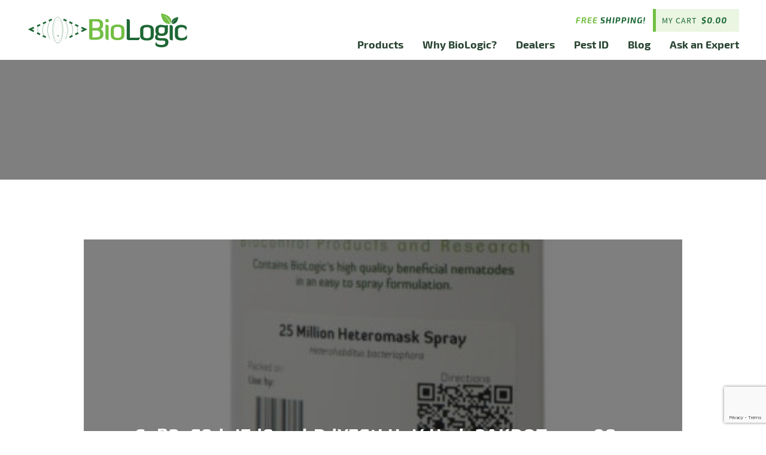

--- FILE ---
content_type: text/html; charset=UTF-8
request_url: https://biologicco.com/?attachment_id=295
body_size: 10752
content:
<!DOCTYPE html>
<head>

<!-- Google Tag Manager -->
<script>(function(w,d,s,l,i){w[l]=w[l]||[];w[l].push({'gtm.start':
new Date().getTime(),event:'gtm.js'});var f=d.getElementsByTagName(s)[0],
j=d.createElement(s),dl=l!='dataLayer'?'&l='+l:'';j.async=true;j.src=
'https://www.googletagmanager.com/gtm.js?id='+i+dl;f.parentNode.insertBefore(j,f);
})(window,document,'script','dataLayer','GTM-5T4WQ8V');</script>
<!-- End Google Tag Manager -->


<meta name="MobileOptimized" content="width" />
<meta name="HandheldFriendly" content="True"/>
<meta name="viewport" content="width=device-width, initial-scale=1.0, user-scalable=0, minimum-scale=1.0, maximum-scale=1.0" />

<link rel="index" title="BioLogic Company" href="https://biologicco.com/" />
	<style>img:is([sizes="auto" i], [sizes^="auto," i]) { contain-intrinsic-size: 3000px 1500px }</style>
	
		<!-- All in One SEO 4.7.7 - aioseo.com -->
		<title>CxB2_E8dviZd8omhDdY7EtLUpj4Hgde3AKDQTycme98 | BioLogic Company</title>
	<meta name="robots" content="max-image-preview:large" />
	<meta name="author" content="cacpro"/>
	<link rel="canonical" href="https://biologicco.com/?attachment_id=295" />
	<meta name="generator" content="All in One SEO (AIOSEO) 4.7.7" />
		<meta property="og:locale" content="en_US" />
		<meta property="og:site_name" content="BioLogic Company | Producers of beneficial nematodes" />
		<meta property="og:type" content="article" />
		<meta property="og:title" content="CxB2_E8dviZd8omhDdY7EtLUpj4Hgde3AKDQTycme98 | BioLogic Company" />
		<meta property="og:url" content="https://biologicco.com/?attachment_id=295" />
		<meta property="article:published_time" content="2016-06-22T15:21:24+00:00" />
		<meta property="article:modified_time" content="2016-06-22T15:21:24+00:00" />
		<meta name="twitter:card" content="summary" />
		<meta name="twitter:title" content="CxB2_E8dviZd8omhDdY7EtLUpj4Hgde3AKDQTycme98 | BioLogic Company" />
		<meta name="google" content="nositelinkssearchbox" />
		<script type="application/ld+json" class="aioseo-schema">
			{"@context":"https:\/\/schema.org","@graph":[{"@type":"BreadcrumbList","@id":"https:\/\/biologicco.com\/?attachment_id=295#breadcrumblist","itemListElement":[{"@type":"ListItem","@id":"https:\/\/biologicco.com\/#listItem","position":1,"name":"Home","item":"https:\/\/biologicco.com\/","nextItem":{"@type":"ListItem","@id":"https:\/\/biologicco.com\/?attachment_id=295#listItem","name":"CxB2_E8dviZd8omhDdY7EtLUpj4Hgde3AKDQTycme98"}},{"@type":"ListItem","@id":"https:\/\/biologicco.com\/?attachment_id=295#listItem","position":2,"name":"CxB2_E8dviZd8omhDdY7EtLUpj4Hgde3AKDQTycme98","previousItem":{"@type":"ListItem","@id":"https:\/\/biologicco.com\/#listItem","name":"Home"}}]},{"@type":"ItemPage","@id":"https:\/\/biologicco.com\/?attachment_id=295#itempage","url":"https:\/\/biologicco.com\/?attachment_id=295","name":"CxB2_E8dviZd8omhDdY7EtLUpj4Hgde3AKDQTycme98 | BioLogic Company","inLanguage":"en-US","isPartOf":{"@id":"https:\/\/biologicco.com\/#website"},"breadcrumb":{"@id":"https:\/\/biologicco.com\/?attachment_id=295#breadcrumblist"},"author":{"@id":"https:\/\/biologicco.com\/blog\/author\/cacpro\/#author"},"creator":{"@id":"https:\/\/biologicco.com\/blog\/author\/cacpro\/#author"},"datePublished":"2016-06-22T15:21:24+00:00","dateModified":"2016-06-22T15:21:24+00:00"},{"@type":"Organization","@id":"https:\/\/biologicco.com\/#organization","name":"BioLogic Company","description":"Producers of beneficial nematodes","url":"https:\/\/biologicco.com\/"},{"@type":"Person","@id":"https:\/\/biologicco.com\/blog\/author\/cacpro\/#author","url":"https:\/\/biologicco.com\/blog\/author\/cacpro\/","name":"cacpro","image":{"@type":"ImageObject","@id":"https:\/\/biologicco.com\/?attachment_id=295#authorImage","url":"https:\/\/secure.gravatar.com\/avatar\/eaad6dae3d035c378f79cb589b0acfeade0a9a65dafc506667ca5d2cdab34b53?s=96&d=mm&r=g","width":96,"height":96,"caption":"cacpro"}},{"@type":"WebSite","@id":"https:\/\/biologicco.com\/#website","url":"https:\/\/biologicco.com\/","name":"BioLogic Company","description":"Producers of beneficial nematodes","inLanguage":"en-US","publisher":{"@id":"https:\/\/biologicco.com\/#organization"}}]}
		</script>
		<!-- All in One SEO -->

<link rel='dns-prefetch' href='//ajax.googleapis.com' />
<link rel='dns-prefetch' href='//platform-api.sharethis.com' />
<link rel='dns-prefetch' href='//www.google.com' />
<link rel="alternate" type="application/rss+xml" title="BioLogic Company &raquo; CxB2_E8dviZd8omhDdY7EtLUpj4Hgde3AKDQTycme98 Comments Feed" href="https://biologicco.com/?attachment_id=295/feed/" />
<script type="text/javascript">
/* <![CDATA[ */
window._wpemojiSettings = {"baseUrl":"https:\/\/s.w.org\/images\/core\/emoji\/16.0.1\/72x72\/","ext":".png","svgUrl":"https:\/\/s.w.org\/images\/core\/emoji\/16.0.1\/svg\/","svgExt":".svg","source":{"concatemoji":"https:\/\/biologicco.com\/wp-includes\/js\/wp-emoji-release.min.js"}};
/*! This file is auto-generated */
!function(s,n){var o,i,e;function c(e){try{var t={supportTests:e,timestamp:(new Date).valueOf()};sessionStorage.setItem(o,JSON.stringify(t))}catch(e){}}function p(e,t,n){e.clearRect(0,0,e.canvas.width,e.canvas.height),e.fillText(t,0,0);var t=new Uint32Array(e.getImageData(0,0,e.canvas.width,e.canvas.height).data),a=(e.clearRect(0,0,e.canvas.width,e.canvas.height),e.fillText(n,0,0),new Uint32Array(e.getImageData(0,0,e.canvas.width,e.canvas.height).data));return t.every(function(e,t){return e===a[t]})}function u(e,t){e.clearRect(0,0,e.canvas.width,e.canvas.height),e.fillText(t,0,0);for(var n=e.getImageData(16,16,1,1),a=0;a<n.data.length;a++)if(0!==n.data[a])return!1;return!0}function f(e,t,n,a){switch(t){case"flag":return n(e,"\ud83c\udff3\ufe0f\u200d\u26a7\ufe0f","\ud83c\udff3\ufe0f\u200b\u26a7\ufe0f")?!1:!n(e,"\ud83c\udde8\ud83c\uddf6","\ud83c\udde8\u200b\ud83c\uddf6")&&!n(e,"\ud83c\udff4\udb40\udc67\udb40\udc62\udb40\udc65\udb40\udc6e\udb40\udc67\udb40\udc7f","\ud83c\udff4\u200b\udb40\udc67\u200b\udb40\udc62\u200b\udb40\udc65\u200b\udb40\udc6e\u200b\udb40\udc67\u200b\udb40\udc7f");case"emoji":return!a(e,"\ud83e\udedf")}return!1}function g(e,t,n,a){var r="undefined"!=typeof WorkerGlobalScope&&self instanceof WorkerGlobalScope?new OffscreenCanvas(300,150):s.createElement("canvas"),o=r.getContext("2d",{willReadFrequently:!0}),i=(o.textBaseline="top",o.font="600 32px Arial",{});return e.forEach(function(e){i[e]=t(o,e,n,a)}),i}function t(e){var t=s.createElement("script");t.src=e,t.defer=!0,s.head.appendChild(t)}"undefined"!=typeof Promise&&(o="wpEmojiSettingsSupports",i=["flag","emoji"],n.supports={everything:!0,everythingExceptFlag:!0},e=new Promise(function(e){s.addEventListener("DOMContentLoaded",e,{once:!0})}),new Promise(function(t){var n=function(){try{var e=JSON.parse(sessionStorage.getItem(o));if("object"==typeof e&&"number"==typeof e.timestamp&&(new Date).valueOf()<e.timestamp+604800&&"object"==typeof e.supportTests)return e.supportTests}catch(e){}return null}();if(!n){if("undefined"!=typeof Worker&&"undefined"!=typeof OffscreenCanvas&&"undefined"!=typeof URL&&URL.createObjectURL&&"undefined"!=typeof Blob)try{var e="postMessage("+g.toString()+"("+[JSON.stringify(i),f.toString(),p.toString(),u.toString()].join(",")+"));",a=new Blob([e],{type:"text/javascript"}),r=new Worker(URL.createObjectURL(a),{name:"wpTestEmojiSupports"});return void(r.onmessage=function(e){c(n=e.data),r.terminate(),t(n)})}catch(e){}c(n=g(i,f,p,u))}t(n)}).then(function(e){for(var t in e)n.supports[t]=e[t],n.supports.everything=n.supports.everything&&n.supports[t],"flag"!==t&&(n.supports.everythingExceptFlag=n.supports.everythingExceptFlag&&n.supports[t]);n.supports.everythingExceptFlag=n.supports.everythingExceptFlag&&!n.supports.flag,n.DOMReady=!1,n.readyCallback=function(){n.DOMReady=!0}}).then(function(){return e}).then(function(){var e;n.supports.everything||(n.readyCallback(),(e=n.source||{}).concatemoji?t(e.concatemoji):e.wpemoji&&e.twemoji&&(t(e.twemoji),t(e.wpemoji)))}))}((window,document),window._wpemojiSettings);
/* ]]> */
</script>
<link rel='stylesheet' id='wc-authorize-net-cim-credit-card-checkout-block-css' href='https://biologicco.com/wp-content/plugins/woocommerce-gateway-authorize-net-cim/assets/css/blocks/wc-authorize-net-cim-checkout-block.css?ver=3.10.9' type='text/css' media='all' />
<link rel='stylesheet' id='wc-authorize-net-cim-echeck-checkout-block-css' href='https://biologicco.com/wp-content/plugins/woocommerce-gateway-authorize-net-cim/assets/css/blocks/wc-authorize-net-cim-checkout-block.css?ver=3.10.9' type='text/css' media='all' />
<style id='wp-emoji-styles-inline-css' type='text/css'>

	img.wp-smiley, img.emoji {
		display: inline !important;
		border: none !important;
		box-shadow: none !important;
		height: 1em !important;
		width: 1em !important;
		margin: 0 0.07em !important;
		vertical-align: -0.1em !important;
		background: none !important;
		padding: 0 !important;
	}
</style>
<link rel='stylesheet' id='wp-block-library-css' href='https://biologicco.com/wp-includes/css/dist/block-library/style.min.css' type='text/css' media='all' />
<style id='classic-theme-styles-inline-css' type='text/css'>
/*! This file is auto-generated */
.wp-block-button__link{color:#fff;background-color:#32373c;border-radius:9999px;box-shadow:none;text-decoration:none;padding:calc(.667em + 2px) calc(1.333em + 2px);font-size:1.125em}.wp-block-file__button{background:#32373c;color:#fff;text-decoration:none}
</style>
<link rel='stylesheet' id='amazon-payments-advanced-blocks-log-out-banner-css' href='https://biologicco.com/wp-content/plugins/woocommerce-gateway-amazon-payments-advanced/build/js/blocks/log-out-banner/style-index.css?ver=7b7a8388c5cd363f116c' type='text/css' media='all' />
<style id='global-styles-inline-css' type='text/css'>
:root{--wp--preset--aspect-ratio--square: 1;--wp--preset--aspect-ratio--4-3: 4/3;--wp--preset--aspect-ratio--3-4: 3/4;--wp--preset--aspect-ratio--3-2: 3/2;--wp--preset--aspect-ratio--2-3: 2/3;--wp--preset--aspect-ratio--16-9: 16/9;--wp--preset--aspect-ratio--9-16: 9/16;--wp--preset--color--black: #000000;--wp--preset--color--cyan-bluish-gray: #abb8c3;--wp--preset--color--white: #ffffff;--wp--preset--color--pale-pink: #f78da7;--wp--preset--color--vivid-red: #cf2e2e;--wp--preset--color--luminous-vivid-orange: #ff6900;--wp--preset--color--luminous-vivid-amber: #fcb900;--wp--preset--color--light-green-cyan: #7bdcb5;--wp--preset--color--vivid-green-cyan: #00d084;--wp--preset--color--pale-cyan-blue: #8ed1fc;--wp--preset--color--vivid-cyan-blue: #0693e3;--wp--preset--color--vivid-purple: #9b51e0;--wp--preset--gradient--vivid-cyan-blue-to-vivid-purple: linear-gradient(135deg,rgba(6,147,227,1) 0%,rgb(155,81,224) 100%);--wp--preset--gradient--light-green-cyan-to-vivid-green-cyan: linear-gradient(135deg,rgb(122,220,180) 0%,rgb(0,208,130) 100%);--wp--preset--gradient--luminous-vivid-amber-to-luminous-vivid-orange: linear-gradient(135deg,rgba(252,185,0,1) 0%,rgba(255,105,0,1) 100%);--wp--preset--gradient--luminous-vivid-orange-to-vivid-red: linear-gradient(135deg,rgba(255,105,0,1) 0%,rgb(207,46,46) 100%);--wp--preset--gradient--very-light-gray-to-cyan-bluish-gray: linear-gradient(135deg,rgb(238,238,238) 0%,rgb(169,184,195) 100%);--wp--preset--gradient--cool-to-warm-spectrum: linear-gradient(135deg,rgb(74,234,220) 0%,rgb(151,120,209) 20%,rgb(207,42,186) 40%,rgb(238,44,130) 60%,rgb(251,105,98) 80%,rgb(254,248,76) 100%);--wp--preset--gradient--blush-light-purple: linear-gradient(135deg,rgb(255,206,236) 0%,rgb(152,150,240) 100%);--wp--preset--gradient--blush-bordeaux: linear-gradient(135deg,rgb(254,205,165) 0%,rgb(254,45,45) 50%,rgb(107,0,62) 100%);--wp--preset--gradient--luminous-dusk: linear-gradient(135deg,rgb(255,203,112) 0%,rgb(199,81,192) 50%,rgb(65,88,208) 100%);--wp--preset--gradient--pale-ocean: linear-gradient(135deg,rgb(255,245,203) 0%,rgb(182,227,212) 50%,rgb(51,167,181) 100%);--wp--preset--gradient--electric-grass: linear-gradient(135deg,rgb(202,248,128) 0%,rgb(113,206,126) 100%);--wp--preset--gradient--midnight: linear-gradient(135deg,rgb(2,3,129) 0%,rgb(40,116,252) 100%);--wp--preset--font-size--small: 13px;--wp--preset--font-size--medium: 20px;--wp--preset--font-size--large: 36px;--wp--preset--font-size--x-large: 42px;--wp--preset--font-family--inter: "Inter", sans-serif;--wp--preset--font-family--cardo: Cardo;--wp--preset--spacing--20: 0.44rem;--wp--preset--spacing--30: 0.67rem;--wp--preset--spacing--40: 1rem;--wp--preset--spacing--50: 1.5rem;--wp--preset--spacing--60: 2.25rem;--wp--preset--spacing--70: 3.38rem;--wp--preset--spacing--80: 5.06rem;--wp--preset--shadow--natural: 6px 6px 9px rgba(0, 0, 0, 0.2);--wp--preset--shadow--deep: 12px 12px 50px rgba(0, 0, 0, 0.4);--wp--preset--shadow--sharp: 6px 6px 0px rgba(0, 0, 0, 0.2);--wp--preset--shadow--outlined: 6px 6px 0px -3px rgba(255, 255, 255, 1), 6px 6px rgba(0, 0, 0, 1);--wp--preset--shadow--crisp: 6px 6px 0px rgba(0, 0, 0, 1);}:where(.is-layout-flex){gap: 0.5em;}:where(.is-layout-grid){gap: 0.5em;}body .is-layout-flex{display: flex;}.is-layout-flex{flex-wrap: wrap;align-items: center;}.is-layout-flex > :is(*, div){margin: 0;}body .is-layout-grid{display: grid;}.is-layout-grid > :is(*, div){margin: 0;}:where(.wp-block-columns.is-layout-flex){gap: 2em;}:where(.wp-block-columns.is-layout-grid){gap: 2em;}:where(.wp-block-post-template.is-layout-flex){gap: 1.25em;}:where(.wp-block-post-template.is-layout-grid){gap: 1.25em;}.has-black-color{color: var(--wp--preset--color--black) !important;}.has-cyan-bluish-gray-color{color: var(--wp--preset--color--cyan-bluish-gray) !important;}.has-white-color{color: var(--wp--preset--color--white) !important;}.has-pale-pink-color{color: var(--wp--preset--color--pale-pink) !important;}.has-vivid-red-color{color: var(--wp--preset--color--vivid-red) !important;}.has-luminous-vivid-orange-color{color: var(--wp--preset--color--luminous-vivid-orange) !important;}.has-luminous-vivid-amber-color{color: var(--wp--preset--color--luminous-vivid-amber) !important;}.has-light-green-cyan-color{color: var(--wp--preset--color--light-green-cyan) !important;}.has-vivid-green-cyan-color{color: var(--wp--preset--color--vivid-green-cyan) !important;}.has-pale-cyan-blue-color{color: var(--wp--preset--color--pale-cyan-blue) !important;}.has-vivid-cyan-blue-color{color: var(--wp--preset--color--vivid-cyan-blue) !important;}.has-vivid-purple-color{color: var(--wp--preset--color--vivid-purple) !important;}.has-black-background-color{background-color: var(--wp--preset--color--black) !important;}.has-cyan-bluish-gray-background-color{background-color: var(--wp--preset--color--cyan-bluish-gray) !important;}.has-white-background-color{background-color: var(--wp--preset--color--white) !important;}.has-pale-pink-background-color{background-color: var(--wp--preset--color--pale-pink) !important;}.has-vivid-red-background-color{background-color: var(--wp--preset--color--vivid-red) !important;}.has-luminous-vivid-orange-background-color{background-color: var(--wp--preset--color--luminous-vivid-orange) !important;}.has-luminous-vivid-amber-background-color{background-color: var(--wp--preset--color--luminous-vivid-amber) !important;}.has-light-green-cyan-background-color{background-color: var(--wp--preset--color--light-green-cyan) !important;}.has-vivid-green-cyan-background-color{background-color: var(--wp--preset--color--vivid-green-cyan) !important;}.has-pale-cyan-blue-background-color{background-color: var(--wp--preset--color--pale-cyan-blue) !important;}.has-vivid-cyan-blue-background-color{background-color: var(--wp--preset--color--vivid-cyan-blue) !important;}.has-vivid-purple-background-color{background-color: var(--wp--preset--color--vivid-purple) !important;}.has-black-border-color{border-color: var(--wp--preset--color--black) !important;}.has-cyan-bluish-gray-border-color{border-color: var(--wp--preset--color--cyan-bluish-gray) !important;}.has-white-border-color{border-color: var(--wp--preset--color--white) !important;}.has-pale-pink-border-color{border-color: var(--wp--preset--color--pale-pink) !important;}.has-vivid-red-border-color{border-color: var(--wp--preset--color--vivid-red) !important;}.has-luminous-vivid-orange-border-color{border-color: var(--wp--preset--color--luminous-vivid-orange) !important;}.has-luminous-vivid-amber-border-color{border-color: var(--wp--preset--color--luminous-vivid-amber) !important;}.has-light-green-cyan-border-color{border-color: var(--wp--preset--color--light-green-cyan) !important;}.has-vivid-green-cyan-border-color{border-color: var(--wp--preset--color--vivid-green-cyan) !important;}.has-pale-cyan-blue-border-color{border-color: var(--wp--preset--color--pale-cyan-blue) !important;}.has-vivid-cyan-blue-border-color{border-color: var(--wp--preset--color--vivid-cyan-blue) !important;}.has-vivid-purple-border-color{border-color: var(--wp--preset--color--vivid-purple) !important;}.has-vivid-cyan-blue-to-vivid-purple-gradient-background{background: var(--wp--preset--gradient--vivid-cyan-blue-to-vivid-purple) !important;}.has-light-green-cyan-to-vivid-green-cyan-gradient-background{background: var(--wp--preset--gradient--light-green-cyan-to-vivid-green-cyan) !important;}.has-luminous-vivid-amber-to-luminous-vivid-orange-gradient-background{background: var(--wp--preset--gradient--luminous-vivid-amber-to-luminous-vivid-orange) !important;}.has-luminous-vivid-orange-to-vivid-red-gradient-background{background: var(--wp--preset--gradient--luminous-vivid-orange-to-vivid-red) !important;}.has-very-light-gray-to-cyan-bluish-gray-gradient-background{background: var(--wp--preset--gradient--very-light-gray-to-cyan-bluish-gray) !important;}.has-cool-to-warm-spectrum-gradient-background{background: var(--wp--preset--gradient--cool-to-warm-spectrum) !important;}.has-blush-light-purple-gradient-background{background: var(--wp--preset--gradient--blush-light-purple) !important;}.has-blush-bordeaux-gradient-background{background: var(--wp--preset--gradient--blush-bordeaux) !important;}.has-luminous-dusk-gradient-background{background: var(--wp--preset--gradient--luminous-dusk) !important;}.has-pale-ocean-gradient-background{background: var(--wp--preset--gradient--pale-ocean) !important;}.has-electric-grass-gradient-background{background: var(--wp--preset--gradient--electric-grass) !important;}.has-midnight-gradient-background{background: var(--wp--preset--gradient--midnight) !important;}.has-small-font-size{font-size: var(--wp--preset--font-size--small) !important;}.has-medium-font-size{font-size: var(--wp--preset--font-size--medium) !important;}.has-large-font-size{font-size: var(--wp--preset--font-size--large) !important;}.has-x-large-font-size{font-size: var(--wp--preset--font-size--x-large) !important;}
:where(.wp-block-post-template.is-layout-flex){gap: 1.25em;}:where(.wp-block-post-template.is-layout-grid){gap: 1.25em;}
:where(.wp-block-columns.is-layout-flex){gap: 2em;}:where(.wp-block-columns.is-layout-grid){gap: 2em;}
:root :where(.wp-block-pullquote){font-size: 1.5em;line-height: 1.6;}
</style>
<link rel='stylesheet' id='woocommerce-layout-css' href='https://biologicco.com/wp-content/plugins/woocommerce/assets/css/woocommerce-layout.css?ver=9.5.1' type='text/css' media='all' />
<link rel='stylesheet' id='woocommerce-smallscreen-css' href='https://biologicco.com/wp-content/plugins/woocommerce/assets/css/woocommerce-smallscreen.css?ver=9.5.1' type='text/css' media='only screen and (max-width: 768px)' />
<link rel='stylesheet' id='woocommerce-general-css' href='https://biologicco.com/wp-content/plugins/woocommerce/assets/css/woocommerce.css?ver=9.5.1' type='text/css' media='all' />
<style id='woocommerce-inline-inline-css' type='text/css'>
.woocommerce form .form-row .required { visibility: visible; }
</style>
<link rel='stylesheet' id='sv-wc-payment-gateway-payment-form-v5_15_2-css' href='https://biologicco.com/wp-content/plugins/woocommerce-gateway-authorize-net-cim/vendor/skyverge/wc-plugin-framework/woocommerce/payment-gateway/assets/css/frontend/sv-wc-payment-gateway-payment-form.min.css?ver=5.15.2' type='text/css' media='all' />
<link rel='stylesheet' id='reset-style-css' href='https://biologicco.com/wp-content/themes/biologic/css/reset.css' type='text/css' media='all' />
<link rel='stylesheet' id='fancyselect-style-css' href='https://biologicco.com/wp-content/themes/biologic/css/fancySelect.css' type='text/css' media='all' />
<link rel='stylesheet' id='selectric-style-css' href='https://biologicco.com/wp-content/themes/biologic/css/selectric.css' type='text/css' media='all' />
<link rel='stylesheet' id='bootstrap-style-css' href='https://biologicco.com/wp-content/themes/biologic/css/bootstrap.min.css' type='text/css' media='all' />
<link rel='stylesheet' id='site-style-css' href='https://biologicco.com/wp-content/themes/biologic/css/style.css' type='text/css' media='all' />
<script type="text/javascript" src="https://ajax.googleapis.com/ajax/libs/jquery/2.1.3/jquery.min.js" id="jquery-js"></script>
<script type="text/javascript" src="https://biologicco.com/wp-content/plugins/woocommerce/assets/js/jquery-blockui/jquery.blockUI.min.js?ver=2.7.0-wc.9.5.1" id="jquery-blockui-js" defer="defer" data-wp-strategy="defer"></script>
<script type="text/javascript" id="wc-add-to-cart-js-extra">
/* <![CDATA[ */
var wc_add_to_cart_params = {"ajax_url":"\/wp-admin\/admin-ajax.php","wc_ajax_url":"\/?wc-ajax=%%endpoint%%","i18n_view_cart":"View cart","cart_url":"https:\/\/biologicco.com\/cart\/","is_cart":"","cart_redirect_after_add":"no"};
/* ]]> */
</script>
<script type="text/javascript" src="https://biologicco.com/wp-content/plugins/woocommerce/assets/js/frontend/add-to-cart.min.js?ver=9.5.1" id="wc-add-to-cart-js" defer="defer" data-wp-strategy="defer"></script>
<script type="text/javascript" src="https://biologicco.com/wp-content/plugins/woocommerce/assets/js/js-cookie/js.cookie.min.js?ver=2.1.4-wc.9.5.1" id="js-cookie-js" defer="defer" data-wp-strategy="defer"></script>
<script type="text/javascript" id="woocommerce-js-extra">
/* <![CDATA[ */
var woocommerce_params = {"ajax_url":"\/wp-admin\/admin-ajax.php","wc_ajax_url":"\/?wc-ajax=%%endpoint%%"};
/* ]]> */
</script>
<script type="text/javascript" src="https://biologicco.com/wp-content/plugins/woocommerce/assets/js/frontend/woocommerce.min.js?ver=9.5.1" id="woocommerce-js" defer="defer" data-wp-strategy="defer"></script>
<script type="text/javascript" src="https://biologicco.com/wp-includes/js/dist/hooks.min.js?ver=4d63a3d491d11ffd8ac6" id="wp-hooks-js"></script>
<script type="text/javascript" id="wpm-js-extra">
/* <![CDATA[ */
var wpm = {"ajax_url":"https:\/\/biologicco.com\/wp-admin\/admin-ajax.php","root":"https:\/\/biologicco.com\/wp-json\/","nonce_wp_rest":"1939c92abd","nonce_ajax":"2f7b162888"};
/* ]]> */
</script>
<script type="text/javascript" src="https://biologicco.com/wp-content/plugins/woocommerce-google-adwords-conversion-tracking-tag/js/public/wpm-public.p1.min.js?ver=1.45.0" id="wpm-js"></script>
<script type="text/javascript" src="//platform-api.sharethis.com/js/sharethis.js#source=googleanalytics-wordpress#product=ga&amp;property=5925a1de4c5d320011529abd" id="googleanalytics-platform-sharethis-js"></script>
<link rel="https://api.w.org/" href="https://biologicco.com/wp-json/" /><link rel="alternate" title="JSON" type="application/json" href="https://biologicco.com/wp-json/wp/v2/media/295" /><link rel="EditURI" type="application/rsd+xml" title="RSD" href="https://biologicco.com/xmlrpc.php?rsd" />
<link rel='shortlink' href='https://biologicco.com/?p=295' />
<link rel="alternate" title="oEmbed (JSON)" type="application/json+oembed" href="https://biologicco.com/wp-json/oembed/1.0/embed?url=https%3A%2F%2Fbiologicco.com%2F%3Fattachment_id%3D295" />
<link rel="alternate" title="oEmbed (XML)" type="text/xml+oembed" href="https://biologicco.com/wp-json/oembed/1.0/embed?url=https%3A%2F%2Fbiologicco.com%2F%3Fattachment_id%3D295&#038;format=xml" />
<!-- Starting: WooCommerce Conversion Tracking (https://wordpress.org/plugins/woocommerce-conversion-tracking/) -->
<!-- End: WooCommerce Conversion Tracking Codes -->
	<noscript><style>.woocommerce-product-gallery{ opacity: 1 !important; }</style></noscript>
	
<!-- START Pixel Manager for WooCommerce -->

		<script>

			window.wpmDataLayer = window.wpmDataLayer || {};
			window.wpmDataLayer = Object.assign(window.wpmDataLayer, {"cart":{},"cart_item_keys":{},"version":{"number":"1.45.0","pro":false,"eligible_for_updates":false,"distro":"fms","beta":false,"show":true},"pixels":{"google":{"linker":{"settings":null},"user_id":false,"ads":{"conversion_ids":{"AW-858012159":"nsp4CLLOsW8Q__OQmQM"},"dynamic_remarketing":{"status":true,"id_type":"post_id","send_events_with_parent_ids":true},"google_business_vertical":"retail","phone_conversion_number":"","phone_conversion_label":""},"tcf_support":false,"consent_mode":{"is_active":false,"wait_for_update":500,"ads_data_redaction":false,"url_passthrough":true}}},"shop":{"list_name":"","list_id":"","page_type":"","currency":"USD","selectors":{"addToCart":[],"beginCheckout":[]},"order_duplication_prevention":true,"view_item_list_trigger":{"test_mode":false,"background_color":"green","opacity":0.5,"repeat":true,"timeout":1000,"threshold":0.8},"variations_output":true,"session_active":false},"page":{"id":295,"title":"CxB2_E8dviZd8omhDdY7EtLUpj4Hgde3AKDQTycme98","type":"attachment","categories":[],"parent":{"id":242,"title":"Heteromask Spray","type":"product","categories":[]}},"general":{"user_logged_in":false,"scroll_tracking_thresholds":[],"page_id":295,"exclude_domains":[],"server_2_server":{"active":false,"ip_exclude_list":[]},"consent_management":{"explicit_consent":false},"lazy_load_pmw":false}});

		</script>

		
<!-- END Pixel Manager for WooCommerce -->
<style class='wp-fonts-local' type='text/css'>
@font-face{font-family:Inter;font-style:normal;font-weight:300 900;font-display:fallback;src:url('https://biologicco.com/wp-content/plugins/woocommerce/assets/fonts/Inter-VariableFont_slnt,wght.woff2') format('woff2');font-stretch:normal;}
@font-face{font-family:Cardo;font-style:normal;font-weight:400;font-display:fallback;src:url('https://biologicco.com/wp-content/plugins/woocommerce/assets/fonts/cardo_normal_400.woff2') format('woff2');}
</style>
<link rel="icon" href="https://biologicco.com/wp-content/uploads/2016/06/cropped-leaves2-32x32.png" sizes="32x32" />
<link rel="icon" href="https://biologicco.com/wp-content/uploads/2016/06/cropped-leaves2-192x192.png" sizes="192x192" />
<link rel="apple-touch-icon" href="https://biologicco.com/wp-content/uploads/2016/06/cropped-leaves2-180x180.png" />
<meta name="msapplication-TileImage" content="https://biologicco.com/wp-content/uploads/2016/06/cropped-leaves2-270x270.png" />
</head>
<body id="preload" class="attachment wp-singular attachment-template-default single single-attachment postid-295 attachmentid-295 attachment-jpeg wp-theme-biologic theme-biologic woocommerce-no-js">

<!-- Google Tag Manager (noscript) -->
<noscript><iframe src="https://www.googletagmanager.com/ns.html?id=GTM-5T4WQ8V"
height="0" width="0" style="display:none;visibility:hidden"></iframe></noscript>
<!-- End Google Tag Manager (noscript) -->

<div class="wrap">

<!-- begin header -->
<header>
	<div id="header-container" class="container-fluid">
		<div class="container">
			<a id="logo" href="https://biologicco.com">
				<img src="https://biologicco.com/wp-content/themes/biologic/images/logo.svg" alt="BioLogic Logo" title="BioLogic Logo" />
			</a>
			<div id="top-menu-container">
				<span><em>Free</em> Shipping!</span>
				<a id="cart-link-wrapper" href="https://biologicco.com/cart/">
					My Cart
					<mark><span class="woocommerce-Price-amount amount"><bdi><span class="woocommerce-Price-currencySymbol">&#36;</span>0.00</bdi></span></mark>
				</a>
				<div id="mobile-menu-icon">
					<span></span>
				</div>
			</div>
			<div id="navigation-container">
				<div class="menu-main-menu-container"><ul id="menu-main-menu" class="menu"><li id="menu-item-29" class="menu-item menu-item-type-post_type menu-item-object-page menu-item-29"><a href="https://biologicco.com/products/">Products</a></li>
<li id="menu-item-30" class="menu-item menu-item-type-post_type menu-item-object-page menu-item-30"><a href="https://biologicco.com/why-biologic/">Why BioLogic?</a></li>
<li id="menu-item-26" class="menu-item menu-item-type-post_type menu-item-object-page menu-item-26"><a href="https://biologicco.com/dealers/">Dealers</a></li>
<li id="menu-item-112" class="menu-item menu-item-type-post_type menu-item-object-page menu-item-112"><a href="https://biologicco.com/pests/">Pest ID</a></li>
<li id="menu-item-34" class="menu-item menu-item-type-post_type menu-item-object-page current_page_parent menu-item-34"><a href="https://biologicco.com/blog/">Blog</a></li>
<li id="menu-item-23" class="menu-item menu-item-type-post_type menu-item-object-page menu-item-23"><a href="https://biologicco.com/ask-an-expert/">Ask an Expert</a></li>
</ul></div>			</div>
		</div>
	</div>
	<div id="mobile-menu">
		<a id="cart-link-wrapper" href="https://biologicco.com/cart/">
			My Cart
			<mark><span class="woocommerce-Price-amount amount"><bdi><span class="woocommerce-Price-currencySymbol">&#36;</span>0.00</bdi></span></mark>
		</a>
		<div class="menu-main-menu-container"><ul id="menu-main-menu-1" class="menu"><li class="menu-item menu-item-type-post_type menu-item-object-page menu-item-29"><a href="https://biologicco.com/products/">Products</a></li>
<li class="menu-item menu-item-type-post_type menu-item-object-page menu-item-30"><a href="https://biologicco.com/why-biologic/">Why BioLogic?</a></li>
<li class="menu-item menu-item-type-post_type menu-item-object-page menu-item-26"><a href="https://biologicco.com/dealers/">Dealers</a></li>
<li class="menu-item menu-item-type-post_type menu-item-object-page menu-item-112"><a href="https://biologicco.com/pests/">Pest ID</a></li>
<li class="menu-item menu-item-type-post_type menu-item-object-page current_page_parent menu-item-34"><a href="https://biologicco.com/blog/">Blog</a></li>
<li class="menu-item menu-item-type-post_type menu-item-object-page menu-item-23"><a href="https://biologicco.com/ask-an-expert/">Ask an Expert</a></li>
</ul></div>	</div>		
</header>

			<div id="interior-header-container" class="container-fluid" style="background-image: url();">
				<div class="container">
					<div id="interior-header-text-wrapper">
						<div id="interior-header-text">
							<h1></h1>
						</div>
					</div>
				</div>
			</div>

<!-- begin content -->
<div id="content" role="main" class="single-blog container post-295 attachment type-attachment status-inherit hentry">
					<div id="single-blog-image" style="background-image: url(https://biologicco.com/wp-content/uploads/2016/06/CxB2_E8dviZd8omhDdY7EtLUpj4Hgde3AKDQTycme98-430x430.jpg);">
			<div id="single-blog-text">
				<h3>CxB2_E8dviZd8omhDdY7EtLUpj4Hgde3AKDQTycme98</h3>
				<p>June 22, 2016 | </p>
			</div>	
		</div>   
		<div id="single-blog-content"> 				
			<p class="attachment"><a href='https://biologicco.com/wp-content/uploads/2016/06/CxB2_E8dviZd8omhDdY7EtLUpj4Hgde3AKDQTycme98.jpg'><img fetchpriority="high" decoding="async" width="300" height="300" src="https://biologicco.com/wp-content/uploads/2016/06/CxB2_E8dviZd8omhDdY7EtLUpj4Hgde3AKDQTycme98-300x300.jpg" class="attachment-medium size-medium" alt="" srcset="https://biologicco.com/wp-content/uploads/2016/06/CxB2_E8dviZd8omhDdY7EtLUpj4Hgde3AKDQTycme98-300x300.jpg 300w, https://biologicco.com/wp-content/uploads/2016/06/CxB2_E8dviZd8omhDdY7EtLUpj4Hgde3AKDQTycme98-150x150.jpg 150w, https://biologicco.com/wp-content/uploads/2016/06/CxB2_E8dviZd8omhDdY7EtLUpj4Hgde3AKDQTycme98-768x768.jpg 768w, https://biologicco.com/wp-content/uploads/2016/06/CxB2_E8dviZd8omhDdY7EtLUpj4Hgde3AKDQTycme98-606x606.jpg 606w, https://biologicco.com/wp-content/uploads/2016/06/CxB2_E8dviZd8omhDdY7EtLUpj4Hgde3AKDQTycme98-200x200.jpg 200w, https://biologicco.com/wp-content/uploads/2016/06/CxB2_E8dviZd8omhDdY7EtLUpj4Hgde3AKDQTycme98-269x269.jpg 269w, https://biologicco.com/wp-content/uploads/2016/06/CxB2_E8dviZd8omhDdY7EtLUpj4Hgde3AKDQTycme98-347x347.jpg 347w, https://biologicco.com/wp-content/uploads/2016/06/CxB2_E8dviZd8omhDdY7EtLUpj4Hgde3AKDQTycme98-415x415.jpg 415w, https://biologicco.com/wp-content/uploads/2016/06/CxB2_E8dviZd8omhDdY7EtLUpj4Hgde3AKDQTycme98-130x130.jpg 130w, https://biologicco.com/wp-content/uploads/2016/06/CxB2_E8dviZd8omhDdY7EtLUpj4Hgde3AKDQTycme98-170x170.jpg 170w, https://biologicco.com/wp-content/uploads/2016/06/CxB2_E8dviZd8omhDdY7EtLUpj4Hgde3AKDQTycme98-430x430.jpg 430w, https://biologicco.com/wp-content/uploads/2016/06/CxB2_E8dviZd8omhDdY7EtLUpj4Hgde3AKDQTycme98-180x180.jpg 180w, https://biologicco.com/wp-content/uploads/2016/06/CxB2_E8dviZd8omhDdY7EtLUpj4Hgde3AKDQTycme98-600x600.jpg 600w, https://biologicco.com/wp-content/uploads/2016/06/CxB2_E8dviZd8omhDdY7EtLUpj4Hgde3AKDQTycme98.jpg 960w" sizes="(max-width: 300px) 100vw, 300px" /></a></p>
		</div>
		<div id="single-blog-footer">
					</div>
    					
</div> <!-- end #content -->

	<div class="push"></div>
</div> <!-- end .wrap -->

<!-- begin footer -->

<footer>
	<div id="shadow"></div>
	<div id="popup">
		<button id="close"></button>
		<div id="popup-image"></div>
		<div id="popup-content"></div>
	</div>
		<div id="footer-container">
		<div class="container">
			<div id="social-container">
				<a class="facebook" target="_blank" href="https://www.facebook.com/BioLogic-Company-127655003965406/"></a>
				<a class="twitter" target="_blank" href="https://twitter.com/biologiccompany"></a>
				<a class="pinterest" target="_blank" href="https://www.pinterest.com/BioLogic_Co/"></a>
			</div>
			<p>© 2026 BioLogic Company, Inc. P.O. Box 177. Willow Hill, PA 17271. P:  717.349.2789</p>
<p><a href="http://biologicdirect.net" target="_blank">BioLogic Direct</a> | site by: <a href="http://cacpro.com" target="_blank"><img decoding="async" src="https://biologicco.wpengine.com/wp-content/uploads/2016/05/cacpro-logo.svg" /></a></p>
		</div>
	</div>
</footer>
<script type="speculationrules">
{"prefetch":[{"source":"document","where":{"and":[{"href_matches":"\/*"},{"not":{"href_matches":["\/wp-*.php","\/wp-admin\/*","\/wp-content\/uploads\/*","\/wp-content\/*","\/wp-content\/plugins\/*","\/wp-content\/themes\/biologic\/*","\/*\\?(.+)"]}},{"not":{"selector_matches":"a[rel~=\"nofollow\"]"}},{"not":{"selector_matches":".no-prefetch, .no-prefetch a"}}]},"eagerness":"conservative"}]}
</script>
<script type="text/javascript">jQuery(function($){		function load_authorize_net_cim_credit_card_payment_form_handler() {
			window.wc_authorize_net_cim_credit_card_payment_form_handler = new WC_Authorize_Net_Payment_Form_Handler( {"plugin_id":"authorize_net_cim","id":"authorize_net_cim_credit_card","id_dasherized":"authorize-net-cim-credit-card","type":"credit-card","csc_required":true,"csc_required_for_tokens":false,"logging_enabled":false,"lightbox_enabled":false,"login_id":"75NT4w3Nwa","client_key":"3UqC6m74SS4AJBzw5kPfyYxW6MnbUTmpa884L3Au9ny2K8ftuJ398eBk9fLp5NqZ","general_error":"An error occurred, please try again or try an alternate form of payment.","ajax_url":"https:\/\/biologicco.com\/wp-admin\/admin-ajax.php","ajax_log_nonce":"59c8acea3c","enabled_card_types":["visa","mastercard","amex","discover"]} );window.jQuery( document.body ).trigger( "update_checkout" );		}

		try {

			if ( 'undefined' !== typeof WC_Authorize_Net_Payment_Form_Handler ) {
				load_authorize_net_cim_credit_card_payment_form_handler();
			} else {
				window.jQuery( document.body ).on( 'wc_authorize_net_payment_form_handler_loaded', load_authorize_net_cim_credit_card_payment_form_handler );
			}

		} catch ( err ) {

			
		var errorName    = '',
		    errorMessage = '';

		if ( 'undefined' === typeof err || 0 === err.length || ! err ) {
			errorName    = 'A script error has occurred.';
			errorMessage = 'The script WC_Authorize_Net_Payment_Form_Handler could not be loaded.';
		} else {
			errorName    = 'undefined' !== typeof err.name    ? err.name    : '';
			errorMessage = 'undefined' !== typeof err.message ? err.message : '';
		}

		
		jQuery.post( 'https://biologicco.com/wp-admin/admin-ajax.php', {
			action:   'wc_authorize_net_cim_credit_card_payment_form_log_script_event',
			security: '3ff8756ecf',
			name:     errorName,
			message:  errorMessage,
		} );

				}
		});</script><script type="text/javascript">jQuery(function($){		function load_authorize_net_cim_echeck_payment_form_handler() {
			window.wc_authorize_net_cim_echeck_payment_form_handler = new WC_Authorize_Net_Payment_Form_Handler( {"plugin_id":"authorize_net_cim","id":"authorize_net_cim_echeck","id_dasherized":"authorize-net-cim-echeck","type":"echeck","csc_required":false,"csc_required_for_tokens":false,"logging_enabled":false,"lightbox_enabled":false,"login_id":"75NT4w3Nwa","client_key":"3UqC6m74SS4AJBzw5kPfyYxW6MnbUTmpa884L3Au9ny2K8ftuJ398eBk9fLp5NqZ","general_error":"An error occurred, please try again or try an alternate form of payment.","ajax_url":"https:\/\/biologicco.com\/wp-admin\/admin-ajax.php","ajax_log_nonce":"e08e95e3d6"} );window.jQuery( document.body ).trigger( "update_checkout" );		}

		try {

			if ( 'undefined' !== typeof WC_Authorize_Net_Payment_Form_Handler ) {
				load_authorize_net_cim_echeck_payment_form_handler();
			} else {
				window.jQuery( document.body ).on( 'wc_authorize_net_payment_form_handler_loaded', load_authorize_net_cim_echeck_payment_form_handler );
			}

		} catch ( err ) {

			
		var errorName    = '',
		    errorMessage = '';

		if ( 'undefined' === typeof err || 0 === err.length || ! err ) {
			errorName    = 'A script error has occurred.';
			errorMessage = 'The script WC_Authorize_Net_Payment_Form_Handler could not be loaded.';
		} else {
			errorName    = 'undefined' !== typeof err.name    ? err.name    : '';
			errorMessage = 'undefined' !== typeof err.message ? err.message : '';
		}

		
		jQuery.post( 'https://biologicco.com/wp-admin/admin-ajax.php', {
			action:   'wc_authorize_net_cim_echeck_payment_form_log_script_event',
			security: 'dbfa3cdadd',
			name:     errorName,
			message:  errorMessage,
		} );

				}
		});</script>	<script type='text/javascript'>
		(function () {
			var c = document.body.className;
			c = c.replace(/woocommerce-no-js/, 'woocommerce-js');
			document.body.className = c;
		})();
	</script>
	<link rel='stylesheet' id='wc-blocks-style-css' href='https://biologicco.com/wp-content/plugins/woocommerce/assets/client/blocks/wc-blocks.css?ver=wc-9.5.1' type='text/css' media='all' />
<script type="text/javascript" src="https://biologicco.com/wp-content/plugins/woocommerce/assets/js/jquery-payment/jquery.payment.min.js?ver=3.0.0-wc.9.5.1" id="jquery-payment-js" data-wp-strategy="defer"></script>
<script type="text/javascript" id="sv-wc-payment-gateway-payment-form-v5_15_2-js-extra">
/* <![CDATA[ */
var sv_wc_payment_gateway_payment_form_params = {"order_button_text":"Place order","card_number_missing":"Card number is missing","card_number_invalid":"Card number is invalid","card_number_digits_invalid":"Card number is invalid (only digits allowed)","card_number_length_invalid":"Card number is invalid (wrong length)","card_type_invalid":"Card is invalid","card_type_invalid_specific_type":"{card_type} card is invalid","cvv_missing":"Card security code is missing","cvv_digits_invalid":"Card security code is invalid (only digits are allowed)","cvv_length_invalid":"Card security code is invalid (must be 3 or 4 digits)","card_exp_date_invalid":"Card expiration date is invalid","check_number_digits_invalid":"Check Number is invalid (only digits are allowed)","check_number_missing":"Check Number is missing","drivers_license_state_missing":"Driver's license state is missing","drivers_license_number_missing":"Driver's license number is missing","drivers_license_number_invalid":"Driver's license number is invalid","account_number_missing":"Account Number is missing","account_number_invalid":"Account Number is invalid (only digits are allowed)","account_number_length_invalid":"Account Number is invalid (must be between 5 and 17 digits)","routing_number_missing":"Routing Number is missing","routing_number_digits_invalid":"Routing Number is invalid (only digits are allowed)","routing_number_length_invalid":"Routing Number is invalid (must be 9 digits)"};
/* ]]> */
</script>
<script type="text/javascript" src="https://biologicco.com/wp-content/plugins/woocommerce-gateway-authorize-net-cim/vendor/skyverge/wc-plugin-framework/woocommerce/payment-gateway/assets/dist/frontend/sv-wc-payment-gateway-payment-form.js?ver=5.15.2" id="sv-wc-payment-gateway-payment-form-v5_15_2-js"></script>
<script type="text/javascript" src="https://biologicco.com/wp-content/themes/biologic/js/bootstrap.min.js?ver=3.3.2" id="bootstrap-js"></script>
<script type="text/javascript" src="https://biologicco.com/wp-content/themes/biologic/js/fastclick.js?ver=1.0" id="fastclick-js"></script>
<script type="text/javascript" src="https://biologicco.com/wp-content/themes/biologic/js/jquery.bxslider.min.js?ver=1.0" id="jquery-bxslider-js"></script>
<script type="text/javascript" src="https://biologicco.com/wp-content/themes/biologic/js/fancySelect.js?ver=1.0" id="fancyselect-js"></script>
<script type="text/javascript" src="https://biologicco.com/wp-content/themes/biologic/js/jquery.selectric.min.js?ver=1.0" id="selectric-js"></script>
<script type="text/javascript" src="https://biologicco.com/wp-content/themes/biologic/js/jquery.site.js?ver=1.0" id="jquery-custom-js"></script>
<script type="text/javascript" src="https://biologicco.com/wp-content/plugins/woocommerce/assets/js/sourcebuster/sourcebuster.min.js?ver=9.5.1" id="sourcebuster-js-js"></script>
<script type="text/javascript" id="wc-order-attribution-js-extra">
/* <![CDATA[ */
var wc_order_attribution = {"params":{"lifetime":1.0e-5,"session":30,"base64":false,"ajaxurl":"https:\/\/biologicco.com\/wp-admin\/admin-ajax.php","prefix":"wc_order_attribution_","allowTracking":true},"fields":{"source_type":"current.typ","referrer":"current_add.rf","utm_campaign":"current.cmp","utm_source":"current.src","utm_medium":"current.mdm","utm_content":"current.cnt","utm_id":"current.id","utm_term":"current.trm","utm_source_platform":"current.plt","utm_creative_format":"current.fmt","utm_marketing_tactic":"current.tct","session_entry":"current_add.ep","session_start_time":"current_add.fd","session_pages":"session.pgs","session_count":"udata.vst","user_agent":"udata.uag"}};
/* ]]> */
</script>
<script type="text/javascript" src="https://biologicco.com/wp-content/plugins/woocommerce/assets/js/frontend/order-attribution.min.js?ver=9.5.1" id="wc-order-attribution-js"></script>
<script type="text/javascript" id="gforms_recaptcha_recaptcha-js-extra">
/* <![CDATA[ */
var gforms_recaptcha_recaptcha_strings = {"site_key":"6LcVQEEqAAAAAOsyDjch_xm45x4lvtYN00Uj1IpH","ajaxurl":"https:\/\/biologicco.com\/wp-admin\/admin-ajax.php","nonce":"ed22daa5a0"};
/* ]]> */
</script>
<script type="text/javascript" src="https://www.google.com/recaptcha/api.js?render=6LcVQEEqAAAAAOsyDjch_xm45x4lvtYN00Uj1IpH&amp;ver=1.6.0" id="gforms_recaptcha_recaptcha-js"></script>

<!-- Google Code for Remarketing Tag -->
<!--------------------------------------------------
Remarketing tags may not be associated with personally identifiable information or placed on pages related to sensitive categories. See more information and instructions on how to setup the tag on: http://google.com/ads/remarketingsetup
--------------------------------------------------->
<script type="text/javascript">
/* <![CDATA[ */
var google_conversion_id = 858012159;
var google_custom_params = window.google_tag_params;
var google_remarketing_only = true;
/* ]]> */
</script>
<script type="text/javascript" src="//www.googleadservices.com/pagead/conversion.js">
</script>
<noscript>
<div style="display:inline;">
<img height="1" width="1" style="border-style:none;" alt="" src="//googleads.g.doubleclick.net/pagead/viewthroughconversion/858012159/?guid=ON&amp;script=0"/>
</div>
</noscript>

<script>(function(){function c(){var b=a.contentDocument||a.contentWindow.document;if(b){var d=b.createElement('script');d.innerHTML="window.__CF$cv$params={r:'9c0bbad7988e07d6',t:'MTc2ODg4MjMwOC4wMDAwMDA='};var a=document.createElement('script');a.nonce='';a.src='/cdn-cgi/challenge-platform/scripts/jsd/main.js';document.getElementsByTagName('head')[0].appendChild(a);";b.getElementsByTagName('head')[0].appendChild(d)}}if(document.body){var a=document.createElement('iframe');a.height=1;a.width=1;a.style.position='absolute';a.style.top=0;a.style.left=0;a.style.border='none';a.style.visibility='hidden';document.body.appendChild(a);if('loading'!==document.readyState)c();else if(window.addEventListener)document.addEventListener('DOMContentLoaded',c);else{var e=document.onreadystatechange||function(){};document.onreadystatechange=function(b){e(b);'loading'!==document.readyState&&(document.onreadystatechange=e,c())}}}})();</script></body>
</html>


--- FILE ---
content_type: text/html; charset=utf-8
request_url: https://www.google.com/recaptcha/api2/anchor?ar=1&k=6LcVQEEqAAAAAOsyDjch_xm45x4lvtYN00Uj1IpH&co=aHR0cHM6Ly9iaW9sb2dpY2NvLmNvbTo0NDM.&hl=en&v=PoyoqOPhxBO7pBk68S4YbpHZ&size=invisible&anchor-ms=20000&execute-ms=30000&cb=gfao8cpzguq0
body_size: 48702
content:
<!DOCTYPE HTML><html dir="ltr" lang="en"><head><meta http-equiv="Content-Type" content="text/html; charset=UTF-8">
<meta http-equiv="X-UA-Compatible" content="IE=edge">
<title>reCAPTCHA</title>
<style type="text/css">
/* cyrillic-ext */
@font-face {
  font-family: 'Roboto';
  font-style: normal;
  font-weight: 400;
  font-stretch: 100%;
  src: url(//fonts.gstatic.com/s/roboto/v48/KFO7CnqEu92Fr1ME7kSn66aGLdTylUAMa3GUBHMdazTgWw.woff2) format('woff2');
  unicode-range: U+0460-052F, U+1C80-1C8A, U+20B4, U+2DE0-2DFF, U+A640-A69F, U+FE2E-FE2F;
}
/* cyrillic */
@font-face {
  font-family: 'Roboto';
  font-style: normal;
  font-weight: 400;
  font-stretch: 100%;
  src: url(//fonts.gstatic.com/s/roboto/v48/KFO7CnqEu92Fr1ME7kSn66aGLdTylUAMa3iUBHMdazTgWw.woff2) format('woff2');
  unicode-range: U+0301, U+0400-045F, U+0490-0491, U+04B0-04B1, U+2116;
}
/* greek-ext */
@font-face {
  font-family: 'Roboto';
  font-style: normal;
  font-weight: 400;
  font-stretch: 100%;
  src: url(//fonts.gstatic.com/s/roboto/v48/KFO7CnqEu92Fr1ME7kSn66aGLdTylUAMa3CUBHMdazTgWw.woff2) format('woff2');
  unicode-range: U+1F00-1FFF;
}
/* greek */
@font-face {
  font-family: 'Roboto';
  font-style: normal;
  font-weight: 400;
  font-stretch: 100%;
  src: url(//fonts.gstatic.com/s/roboto/v48/KFO7CnqEu92Fr1ME7kSn66aGLdTylUAMa3-UBHMdazTgWw.woff2) format('woff2');
  unicode-range: U+0370-0377, U+037A-037F, U+0384-038A, U+038C, U+038E-03A1, U+03A3-03FF;
}
/* math */
@font-face {
  font-family: 'Roboto';
  font-style: normal;
  font-weight: 400;
  font-stretch: 100%;
  src: url(//fonts.gstatic.com/s/roboto/v48/KFO7CnqEu92Fr1ME7kSn66aGLdTylUAMawCUBHMdazTgWw.woff2) format('woff2');
  unicode-range: U+0302-0303, U+0305, U+0307-0308, U+0310, U+0312, U+0315, U+031A, U+0326-0327, U+032C, U+032F-0330, U+0332-0333, U+0338, U+033A, U+0346, U+034D, U+0391-03A1, U+03A3-03A9, U+03B1-03C9, U+03D1, U+03D5-03D6, U+03F0-03F1, U+03F4-03F5, U+2016-2017, U+2034-2038, U+203C, U+2040, U+2043, U+2047, U+2050, U+2057, U+205F, U+2070-2071, U+2074-208E, U+2090-209C, U+20D0-20DC, U+20E1, U+20E5-20EF, U+2100-2112, U+2114-2115, U+2117-2121, U+2123-214F, U+2190, U+2192, U+2194-21AE, U+21B0-21E5, U+21F1-21F2, U+21F4-2211, U+2213-2214, U+2216-22FF, U+2308-230B, U+2310, U+2319, U+231C-2321, U+2336-237A, U+237C, U+2395, U+239B-23B7, U+23D0, U+23DC-23E1, U+2474-2475, U+25AF, U+25B3, U+25B7, U+25BD, U+25C1, U+25CA, U+25CC, U+25FB, U+266D-266F, U+27C0-27FF, U+2900-2AFF, U+2B0E-2B11, U+2B30-2B4C, U+2BFE, U+3030, U+FF5B, U+FF5D, U+1D400-1D7FF, U+1EE00-1EEFF;
}
/* symbols */
@font-face {
  font-family: 'Roboto';
  font-style: normal;
  font-weight: 400;
  font-stretch: 100%;
  src: url(//fonts.gstatic.com/s/roboto/v48/KFO7CnqEu92Fr1ME7kSn66aGLdTylUAMaxKUBHMdazTgWw.woff2) format('woff2');
  unicode-range: U+0001-000C, U+000E-001F, U+007F-009F, U+20DD-20E0, U+20E2-20E4, U+2150-218F, U+2190, U+2192, U+2194-2199, U+21AF, U+21E6-21F0, U+21F3, U+2218-2219, U+2299, U+22C4-22C6, U+2300-243F, U+2440-244A, U+2460-24FF, U+25A0-27BF, U+2800-28FF, U+2921-2922, U+2981, U+29BF, U+29EB, U+2B00-2BFF, U+4DC0-4DFF, U+FFF9-FFFB, U+10140-1018E, U+10190-1019C, U+101A0, U+101D0-101FD, U+102E0-102FB, U+10E60-10E7E, U+1D2C0-1D2D3, U+1D2E0-1D37F, U+1F000-1F0FF, U+1F100-1F1AD, U+1F1E6-1F1FF, U+1F30D-1F30F, U+1F315, U+1F31C, U+1F31E, U+1F320-1F32C, U+1F336, U+1F378, U+1F37D, U+1F382, U+1F393-1F39F, U+1F3A7-1F3A8, U+1F3AC-1F3AF, U+1F3C2, U+1F3C4-1F3C6, U+1F3CA-1F3CE, U+1F3D4-1F3E0, U+1F3ED, U+1F3F1-1F3F3, U+1F3F5-1F3F7, U+1F408, U+1F415, U+1F41F, U+1F426, U+1F43F, U+1F441-1F442, U+1F444, U+1F446-1F449, U+1F44C-1F44E, U+1F453, U+1F46A, U+1F47D, U+1F4A3, U+1F4B0, U+1F4B3, U+1F4B9, U+1F4BB, U+1F4BF, U+1F4C8-1F4CB, U+1F4D6, U+1F4DA, U+1F4DF, U+1F4E3-1F4E6, U+1F4EA-1F4ED, U+1F4F7, U+1F4F9-1F4FB, U+1F4FD-1F4FE, U+1F503, U+1F507-1F50B, U+1F50D, U+1F512-1F513, U+1F53E-1F54A, U+1F54F-1F5FA, U+1F610, U+1F650-1F67F, U+1F687, U+1F68D, U+1F691, U+1F694, U+1F698, U+1F6AD, U+1F6B2, U+1F6B9-1F6BA, U+1F6BC, U+1F6C6-1F6CF, U+1F6D3-1F6D7, U+1F6E0-1F6EA, U+1F6F0-1F6F3, U+1F6F7-1F6FC, U+1F700-1F7FF, U+1F800-1F80B, U+1F810-1F847, U+1F850-1F859, U+1F860-1F887, U+1F890-1F8AD, U+1F8B0-1F8BB, U+1F8C0-1F8C1, U+1F900-1F90B, U+1F93B, U+1F946, U+1F984, U+1F996, U+1F9E9, U+1FA00-1FA6F, U+1FA70-1FA7C, U+1FA80-1FA89, U+1FA8F-1FAC6, U+1FACE-1FADC, U+1FADF-1FAE9, U+1FAF0-1FAF8, U+1FB00-1FBFF;
}
/* vietnamese */
@font-face {
  font-family: 'Roboto';
  font-style: normal;
  font-weight: 400;
  font-stretch: 100%;
  src: url(//fonts.gstatic.com/s/roboto/v48/KFO7CnqEu92Fr1ME7kSn66aGLdTylUAMa3OUBHMdazTgWw.woff2) format('woff2');
  unicode-range: U+0102-0103, U+0110-0111, U+0128-0129, U+0168-0169, U+01A0-01A1, U+01AF-01B0, U+0300-0301, U+0303-0304, U+0308-0309, U+0323, U+0329, U+1EA0-1EF9, U+20AB;
}
/* latin-ext */
@font-face {
  font-family: 'Roboto';
  font-style: normal;
  font-weight: 400;
  font-stretch: 100%;
  src: url(//fonts.gstatic.com/s/roboto/v48/KFO7CnqEu92Fr1ME7kSn66aGLdTylUAMa3KUBHMdazTgWw.woff2) format('woff2');
  unicode-range: U+0100-02BA, U+02BD-02C5, U+02C7-02CC, U+02CE-02D7, U+02DD-02FF, U+0304, U+0308, U+0329, U+1D00-1DBF, U+1E00-1E9F, U+1EF2-1EFF, U+2020, U+20A0-20AB, U+20AD-20C0, U+2113, U+2C60-2C7F, U+A720-A7FF;
}
/* latin */
@font-face {
  font-family: 'Roboto';
  font-style: normal;
  font-weight: 400;
  font-stretch: 100%;
  src: url(//fonts.gstatic.com/s/roboto/v48/KFO7CnqEu92Fr1ME7kSn66aGLdTylUAMa3yUBHMdazQ.woff2) format('woff2');
  unicode-range: U+0000-00FF, U+0131, U+0152-0153, U+02BB-02BC, U+02C6, U+02DA, U+02DC, U+0304, U+0308, U+0329, U+2000-206F, U+20AC, U+2122, U+2191, U+2193, U+2212, U+2215, U+FEFF, U+FFFD;
}
/* cyrillic-ext */
@font-face {
  font-family: 'Roboto';
  font-style: normal;
  font-weight: 500;
  font-stretch: 100%;
  src: url(//fonts.gstatic.com/s/roboto/v48/KFO7CnqEu92Fr1ME7kSn66aGLdTylUAMa3GUBHMdazTgWw.woff2) format('woff2');
  unicode-range: U+0460-052F, U+1C80-1C8A, U+20B4, U+2DE0-2DFF, U+A640-A69F, U+FE2E-FE2F;
}
/* cyrillic */
@font-face {
  font-family: 'Roboto';
  font-style: normal;
  font-weight: 500;
  font-stretch: 100%;
  src: url(//fonts.gstatic.com/s/roboto/v48/KFO7CnqEu92Fr1ME7kSn66aGLdTylUAMa3iUBHMdazTgWw.woff2) format('woff2');
  unicode-range: U+0301, U+0400-045F, U+0490-0491, U+04B0-04B1, U+2116;
}
/* greek-ext */
@font-face {
  font-family: 'Roboto';
  font-style: normal;
  font-weight: 500;
  font-stretch: 100%;
  src: url(//fonts.gstatic.com/s/roboto/v48/KFO7CnqEu92Fr1ME7kSn66aGLdTylUAMa3CUBHMdazTgWw.woff2) format('woff2');
  unicode-range: U+1F00-1FFF;
}
/* greek */
@font-face {
  font-family: 'Roboto';
  font-style: normal;
  font-weight: 500;
  font-stretch: 100%;
  src: url(//fonts.gstatic.com/s/roboto/v48/KFO7CnqEu92Fr1ME7kSn66aGLdTylUAMa3-UBHMdazTgWw.woff2) format('woff2');
  unicode-range: U+0370-0377, U+037A-037F, U+0384-038A, U+038C, U+038E-03A1, U+03A3-03FF;
}
/* math */
@font-face {
  font-family: 'Roboto';
  font-style: normal;
  font-weight: 500;
  font-stretch: 100%;
  src: url(//fonts.gstatic.com/s/roboto/v48/KFO7CnqEu92Fr1ME7kSn66aGLdTylUAMawCUBHMdazTgWw.woff2) format('woff2');
  unicode-range: U+0302-0303, U+0305, U+0307-0308, U+0310, U+0312, U+0315, U+031A, U+0326-0327, U+032C, U+032F-0330, U+0332-0333, U+0338, U+033A, U+0346, U+034D, U+0391-03A1, U+03A3-03A9, U+03B1-03C9, U+03D1, U+03D5-03D6, U+03F0-03F1, U+03F4-03F5, U+2016-2017, U+2034-2038, U+203C, U+2040, U+2043, U+2047, U+2050, U+2057, U+205F, U+2070-2071, U+2074-208E, U+2090-209C, U+20D0-20DC, U+20E1, U+20E5-20EF, U+2100-2112, U+2114-2115, U+2117-2121, U+2123-214F, U+2190, U+2192, U+2194-21AE, U+21B0-21E5, U+21F1-21F2, U+21F4-2211, U+2213-2214, U+2216-22FF, U+2308-230B, U+2310, U+2319, U+231C-2321, U+2336-237A, U+237C, U+2395, U+239B-23B7, U+23D0, U+23DC-23E1, U+2474-2475, U+25AF, U+25B3, U+25B7, U+25BD, U+25C1, U+25CA, U+25CC, U+25FB, U+266D-266F, U+27C0-27FF, U+2900-2AFF, U+2B0E-2B11, U+2B30-2B4C, U+2BFE, U+3030, U+FF5B, U+FF5D, U+1D400-1D7FF, U+1EE00-1EEFF;
}
/* symbols */
@font-face {
  font-family: 'Roboto';
  font-style: normal;
  font-weight: 500;
  font-stretch: 100%;
  src: url(//fonts.gstatic.com/s/roboto/v48/KFO7CnqEu92Fr1ME7kSn66aGLdTylUAMaxKUBHMdazTgWw.woff2) format('woff2');
  unicode-range: U+0001-000C, U+000E-001F, U+007F-009F, U+20DD-20E0, U+20E2-20E4, U+2150-218F, U+2190, U+2192, U+2194-2199, U+21AF, U+21E6-21F0, U+21F3, U+2218-2219, U+2299, U+22C4-22C6, U+2300-243F, U+2440-244A, U+2460-24FF, U+25A0-27BF, U+2800-28FF, U+2921-2922, U+2981, U+29BF, U+29EB, U+2B00-2BFF, U+4DC0-4DFF, U+FFF9-FFFB, U+10140-1018E, U+10190-1019C, U+101A0, U+101D0-101FD, U+102E0-102FB, U+10E60-10E7E, U+1D2C0-1D2D3, U+1D2E0-1D37F, U+1F000-1F0FF, U+1F100-1F1AD, U+1F1E6-1F1FF, U+1F30D-1F30F, U+1F315, U+1F31C, U+1F31E, U+1F320-1F32C, U+1F336, U+1F378, U+1F37D, U+1F382, U+1F393-1F39F, U+1F3A7-1F3A8, U+1F3AC-1F3AF, U+1F3C2, U+1F3C4-1F3C6, U+1F3CA-1F3CE, U+1F3D4-1F3E0, U+1F3ED, U+1F3F1-1F3F3, U+1F3F5-1F3F7, U+1F408, U+1F415, U+1F41F, U+1F426, U+1F43F, U+1F441-1F442, U+1F444, U+1F446-1F449, U+1F44C-1F44E, U+1F453, U+1F46A, U+1F47D, U+1F4A3, U+1F4B0, U+1F4B3, U+1F4B9, U+1F4BB, U+1F4BF, U+1F4C8-1F4CB, U+1F4D6, U+1F4DA, U+1F4DF, U+1F4E3-1F4E6, U+1F4EA-1F4ED, U+1F4F7, U+1F4F9-1F4FB, U+1F4FD-1F4FE, U+1F503, U+1F507-1F50B, U+1F50D, U+1F512-1F513, U+1F53E-1F54A, U+1F54F-1F5FA, U+1F610, U+1F650-1F67F, U+1F687, U+1F68D, U+1F691, U+1F694, U+1F698, U+1F6AD, U+1F6B2, U+1F6B9-1F6BA, U+1F6BC, U+1F6C6-1F6CF, U+1F6D3-1F6D7, U+1F6E0-1F6EA, U+1F6F0-1F6F3, U+1F6F7-1F6FC, U+1F700-1F7FF, U+1F800-1F80B, U+1F810-1F847, U+1F850-1F859, U+1F860-1F887, U+1F890-1F8AD, U+1F8B0-1F8BB, U+1F8C0-1F8C1, U+1F900-1F90B, U+1F93B, U+1F946, U+1F984, U+1F996, U+1F9E9, U+1FA00-1FA6F, U+1FA70-1FA7C, U+1FA80-1FA89, U+1FA8F-1FAC6, U+1FACE-1FADC, U+1FADF-1FAE9, U+1FAF0-1FAF8, U+1FB00-1FBFF;
}
/* vietnamese */
@font-face {
  font-family: 'Roboto';
  font-style: normal;
  font-weight: 500;
  font-stretch: 100%;
  src: url(//fonts.gstatic.com/s/roboto/v48/KFO7CnqEu92Fr1ME7kSn66aGLdTylUAMa3OUBHMdazTgWw.woff2) format('woff2');
  unicode-range: U+0102-0103, U+0110-0111, U+0128-0129, U+0168-0169, U+01A0-01A1, U+01AF-01B0, U+0300-0301, U+0303-0304, U+0308-0309, U+0323, U+0329, U+1EA0-1EF9, U+20AB;
}
/* latin-ext */
@font-face {
  font-family: 'Roboto';
  font-style: normal;
  font-weight: 500;
  font-stretch: 100%;
  src: url(//fonts.gstatic.com/s/roboto/v48/KFO7CnqEu92Fr1ME7kSn66aGLdTylUAMa3KUBHMdazTgWw.woff2) format('woff2');
  unicode-range: U+0100-02BA, U+02BD-02C5, U+02C7-02CC, U+02CE-02D7, U+02DD-02FF, U+0304, U+0308, U+0329, U+1D00-1DBF, U+1E00-1E9F, U+1EF2-1EFF, U+2020, U+20A0-20AB, U+20AD-20C0, U+2113, U+2C60-2C7F, U+A720-A7FF;
}
/* latin */
@font-face {
  font-family: 'Roboto';
  font-style: normal;
  font-weight: 500;
  font-stretch: 100%;
  src: url(//fonts.gstatic.com/s/roboto/v48/KFO7CnqEu92Fr1ME7kSn66aGLdTylUAMa3yUBHMdazQ.woff2) format('woff2');
  unicode-range: U+0000-00FF, U+0131, U+0152-0153, U+02BB-02BC, U+02C6, U+02DA, U+02DC, U+0304, U+0308, U+0329, U+2000-206F, U+20AC, U+2122, U+2191, U+2193, U+2212, U+2215, U+FEFF, U+FFFD;
}
/* cyrillic-ext */
@font-face {
  font-family: 'Roboto';
  font-style: normal;
  font-weight: 900;
  font-stretch: 100%;
  src: url(//fonts.gstatic.com/s/roboto/v48/KFO7CnqEu92Fr1ME7kSn66aGLdTylUAMa3GUBHMdazTgWw.woff2) format('woff2');
  unicode-range: U+0460-052F, U+1C80-1C8A, U+20B4, U+2DE0-2DFF, U+A640-A69F, U+FE2E-FE2F;
}
/* cyrillic */
@font-face {
  font-family: 'Roboto';
  font-style: normal;
  font-weight: 900;
  font-stretch: 100%;
  src: url(//fonts.gstatic.com/s/roboto/v48/KFO7CnqEu92Fr1ME7kSn66aGLdTylUAMa3iUBHMdazTgWw.woff2) format('woff2');
  unicode-range: U+0301, U+0400-045F, U+0490-0491, U+04B0-04B1, U+2116;
}
/* greek-ext */
@font-face {
  font-family: 'Roboto';
  font-style: normal;
  font-weight: 900;
  font-stretch: 100%;
  src: url(//fonts.gstatic.com/s/roboto/v48/KFO7CnqEu92Fr1ME7kSn66aGLdTylUAMa3CUBHMdazTgWw.woff2) format('woff2');
  unicode-range: U+1F00-1FFF;
}
/* greek */
@font-face {
  font-family: 'Roboto';
  font-style: normal;
  font-weight: 900;
  font-stretch: 100%;
  src: url(//fonts.gstatic.com/s/roboto/v48/KFO7CnqEu92Fr1ME7kSn66aGLdTylUAMa3-UBHMdazTgWw.woff2) format('woff2');
  unicode-range: U+0370-0377, U+037A-037F, U+0384-038A, U+038C, U+038E-03A1, U+03A3-03FF;
}
/* math */
@font-face {
  font-family: 'Roboto';
  font-style: normal;
  font-weight: 900;
  font-stretch: 100%;
  src: url(//fonts.gstatic.com/s/roboto/v48/KFO7CnqEu92Fr1ME7kSn66aGLdTylUAMawCUBHMdazTgWw.woff2) format('woff2');
  unicode-range: U+0302-0303, U+0305, U+0307-0308, U+0310, U+0312, U+0315, U+031A, U+0326-0327, U+032C, U+032F-0330, U+0332-0333, U+0338, U+033A, U+0346, U+034D, U+0391-03A1, U+03A3-03A9, U+03B1-03C9, U+03D1, U+03D5-03D6, U+03F0-03F1, U+03F4-03F5, U+2016-2017, U+2034-2038, U+203C, U+2040, U+2043, U+2047, U+2050, U+2057, U+205F, U+2070-2071, U+2074-208E, U+2090-209C, U+20D0-20DC, U+20E1, U+20E5-20EF, U+2100-2112, U+2114-2115, U+2117-2121, U+2123-214F, U+2190, U+2192, U+2194-21AE, U+21B0-21E5, U+21F1-21F2, U+21F4-2211, U+2213-2214, U+2216-22FF, U+2308-230B, U+2310, U+2319, U+231C-2321, U+2336-237A, U+237C, U+2395, U+239B-23B7, U+23D0, U+23DC-23E1, U+2474-2475, U+25AF, U+25B3, U+25B7, U+25BD, U+25C1, U+25CA, U+25CC, U+25FB, U+266D-266F, U+27C0-27FF, U+2900-2AFF, U+2B0E-2B11, U+2B30-2B4C, U+2BFE, U+3030, U+FF5B, U+FF5D, U+1D400-1D7FF, U+1EE00-1EEFF;
}
/* symbols */
@font-face {
  font-family: 'Roboto';
  font-style: normal;
  font-weight: 900;
  font-stretch: 100%;
  src: url(//fonts.gstatic.com/s/roboto/v48/KFO7CnqEu92Fr1ME7kSn66aGLdTylUAMaxKUBHMdazTgWw.woff2) format('woff2');
  unicode-range: U+0001-000C, U+000E-001F, U+007F-009F, U+20DD-20E0, U+20E2-20E4, U+2150-218F, U+2190, U+2192, U+2194-2199, U+21AF, U+21E6-21F0, U+21F3, U+2218-2219, U+2299, U+22C4-22C6, U+2300-243F, U+2440-244A, U+2460-24FF, U+25A0-27BF, U+2800-28FF, U+2921-2922, U+2981, U+29BF, U+29EB, U+2B00-2BFF, U+4DC0-4DFF, U+FFF9-FFFB, U+10140-1018E, U+10190-1019C, U+101A0, U+101D0-101FD, U+102E0-102FB, U+10E60-10E7E, U+1D2C0-1D2D3, U+1D2E0-1D37F, U+1F000-1F0FF, U+1F100-1F1AD, U+1F1E6-1F1FF, U+1F30D-1F30F, U+1F315, U+1F31C, U+1F31E, U+1F320-1F32C, U+1F336, U+1F378, U+1F37D, U+1F382, U+1F393-1F39F, U+1F3A7-1F3A8, U+1F3AC-1F3AF, U+1F3C2, U+1F3C4-1F3C6, U+1F3CA-1F3CE, U+1F3D4-1F3E0, U+1F3ED, U+1F3F1-1F3F3, U+1F3F5-1F3F7, U+1F408, U+1F415, U+1F41F, U+1F426, U+1F43F, U+1F441-1F442, U+1F444, U+1F446-1F449, U+1F44C-1F44E, U+1F453, U+1F46A, U+1F47D, U+1F4A3, U+1F4B0, U+1F4B3, U+1F4B9, U+1F4BB, U+1F4BF, U+1F4C8-1F4CB, U+1F4D6, U+1F4DA, U+1F4DF, U+1F4E3-1F4E6, U+1F4EA-1F4ED, U+1F4F7, U+1F4F9-1F4FB, U+1F4FD-1F4FE, U+1F503, U+1F507-1F50B, U+1F50D, U+1F512-1F513, U+1F53E-1F54A, U+1F54F-1F5FA, U+1F610, U+1F650-1F67F, U+1F687, U+1F68D, U+1F691, U+1F694, U+1F698, U+1F6AD, U+1F6B2, U+1F6B9-1F6BA, U+1F6BC, U+1F6C6-1F6CF, U+1F6D3-1F6D7, U+1F6E0-1F6EA, U+1F6F0-1F6F3, U+1F6F7-1F6FC, U+1F700-1F7FF, U+1F800-1F80B, U+1F810-1F847, U+1F850-1F859, U+1F860-1F887, U+1F890-1F8AD, U+1F8B0-1F8BB, U+1F8C0-1F8C1, U+1F900-1F90B, U+1F93B, U+1F946, U+1F984, U+1F996, U+1F9E9, U+1FA00-1FA6F, U+1FA70-1FA7C, U+1FA80-1FA89, U+1FA8F-1FAC6, U+1FACE-1FADC, U+1FADF-1FAE9, U+1FAF0-1FAF8, U+1FB00-1FBFF;
}
/* vietnamese */
@font-face {
  font-family: 'Roboto';
  font-style: normal;
  font-weight: 900;
  font-stretch: 100%;
  src: url(//fonts.gstatic.com/s/roboto/v48/KFO7CnqEu92Fr1ME7kSn66aGLdTylUAMa3OUBHMdazTgWw.woff2) format('woff2');
  unicode-range: U+0102-0103, U+0110-0111, U+0128-0129, U+0168-0169, U+01A0-01A1, U+01AF-01B0, U+0300-0301, U+0303-0304, U+0308-0309, U+0323, U+0329, U+1EA0-1EF9, U+20AB;
}
/* latin-ext */
@font-face {
  font-family: 'Roboto';
  font-style: normal;
  font-weight: 900;
  font-stretch: 100%;
  src: url(//fonts.gstatic.com/s/roboto/v48/KFO7CnqEu92Fr1ME7kSn66aGLdTylUAMa3KUBHMdazTgWw.woff2) format('woff2');
  unicode-range: U+0100-02BA, U+02BD-02C5, U+02C7-02CC, U+02CE-02D7, U+02DD-02FF, U+0304, U+0308, U+0329, U+1D00-1DBF, U+1E00-1E9F, U+1EF2-1EFF, U+2020, U+20A0-20AB, U+20AD-20C0, U+2113, U+2C60-2C7F, U+A720-A7FF;
}
/* latin */
@font-face {
  font-family: 'Roboto';
  font-style: normal;
  font-weight: 900;
  font-stretch: 100%;
  src: url(//fonts.gstatic.com/s/roboto/v48/KFO7CnqEu92Fr1ME7kSn66aGLdTylUAMa3yUBHMdazQ.woff2) format('woff2');
  unicode-range: U+0000-00FF, U+0131, U+0152-0153, U+02BB-02BC, U+02C6, U+02DA, U+02DC, U+0304, U+0308, U+0329, U+2000-206F, U+20AC, U+2122, U+2191, U+2193, U+2212, U+2215, U+FEFF, U+FFFD;
}

</style>
<link rel="stylesheet" type="text/css" href="https://www.gstatic.com/recaptcha/releases/PoyoqOPhxBO7pBk68S4YbpHZ/styles__ltr.css">
<script nonce="hAC2HpRR6M2OND9QDtSkIg" type="text/javascript">window['__recaptcha_api'] = 'https://www.google.com/recaptcha/api2/';</script>
<script type="text/javascript" src="https://www.gstatic.com/recaptcha/releases/PoyoqOPhxBO7pBk68S4YbpHZ/recaptcha__en.js" nonce="hAC2HpRR6M2OND9QDtSkIg">
      
    </script></head>
<body><div id="rc-anchor-alert" class="rc-anchor-alert"></div>
<input type="hidden" id="recaptcha-token" value="[base64]">
<script type="text/javascript" nonce="hAC2HpRR6M2OND9QDtSkIg">
      recaptcha.anchor.Main.init("[\x22ainput\x22,[\x22bgdata\x22,\x22\x22,\[base64]/[base64]/UltIKytdPWE6KGE8MjA0OD9SW0grK109YT4+NnwxOTI6KChhJjY0NTEyKT09NTUyOTYmJnErMTxoLmxlbmd0aCYmKGguY2hhckNvZGVBdChxKzEpJjY0NTEyKT09NTYzMjA/[base64]/MjU1OlI/[base64]/[base64]/[base64]/[base64]/[base64]/[base64]/[base64]/[base64]/[base64]/[base64]\x22,\[base64]\\u003d\\u003d\x22,\x22w7TDvsOEwpxJAhQ3wqvDgsOBQ2rDncOZSMOQwq80UMOUU1NZazbDm8K7bcKewqfCkMObYG/CgRrDhWnCpwBYX8OABcOrwozDj8OXwpVewqpITHhuDMO+wo0RLcOxSwPCicK+bkLDmQ0HVGtkNVzCgMKOwpQvKDbCicKCQ1TDjg/[base64]/F0vCocKvw4s4w5xew70kIMKkw5Z9w4N/OTnDux7CksK/w6Utw6USw53Cj8KbH8KbXybDqMOCFsOLCXrCmsKZNBDDtnBefRPDgxHDu1kle8OFGcKJwrPDssK0Q8K0wro7w5oQUmE2wpshw5DCnMO7YsKLw7EowrY9G8KdwqXCjcOIwp0SHcKow45mwp3Ct0LCtsO5w7zCi8K/[base64]/DjcOAw4rCgMOqW8OVAsKgX8OeQMOSwrpXbsKyez8swq/DkEfDjMKJS8Osw5wmdsOLUcO5w7xQw6MkwovCu8KFRC7DhSjCjxAywqrCilvCkMOVdcOIwowRcsK4OAJ5w54rasOcBAUyXUlKwpnCr8Kuw4DDp2Aie8KMwrZDN2DDrRAvcMOffsKAwoFewrV6w79cwrLDusK/FMO5XsK/wpDDq2DDvGQ0wp7CnMK2D8OKYsOnW8OdZcOUJMK7RMOELRBcR8OpGT91GlIbwrFqBsOLw4nCt8OdwozCgETDvCLDrsOjcsKsfXtUwpkmGwpOH8KGw7cxA8Osw7PCicO8PmQhRcKewr3CvVJ/[base64]/DncOTw7rDq8O6GMOWwpzDk3pmw7BobcKjw6d+SU/[base64]/cMK9FlnCuwrDsGYKK8OFekrCrTpcTMKcDMK7w6/Ck0HDnnMPwpQLwpQLwrRnw7rDtMOAw4nDt8KUTiDDsQ4GRmB6KQcNwrscwrcvwrYFw5NYXl3DpRrCuMO3w5gZw71iwpbChkUewpTCnSLDgcKxw6XCvVrDhxzCpsOcRyREI8O6w5t6wrTCs8OPwrwrwqRaw6wuAsOBwr/DtsOKOUHCl8O1wpEyw57DixJdw7fDt8KcGVl5cQjCriFvTcOGEUTDl8KXwoTCvAfCncObw6jChsOrw4FJSMOXNMK2O8Kawr/[base64]/DksKMbsO1w48MQlJOwp/CicO/J8KCKiotGsOnw5HCvz3ClW8Rwp3DsMOXwoHCgcOFw4jCnsK2wosYw7PCrcK5MsKkwqTCnQdSwrkNa1jCmsOFw4vChMKMKsOQQ3vDn8OCfTDDlGfDgMKyw447K8Kew63DoXjCssKtUCpsP8Kva8Oawo3Du8KJwqo+wozDllZew5zDpsKHw5pUNcOjd8KLQH/[base64]/w4PDuHB/w6XDocOtTWYxRQ8Nw69GwpDDisObw6/[base64]/DqCfCgsONJcOCQMK/w4/CrsKCwobCl8KFfsKXwrrDq8K9w4tLw71/RgUqCEcSQMOWeD/DpsOlUsKqw4hCIyZawqZgAsOaCcK3asK3woY6wqEsE8OGwro4J8KmwoR5wo1VG8O0QcOCHcKzNlxyw6LCi0fDqMKAw6vDmsKCTMKIfWsRJ3sdRmF5wqcxH1fDj8ObwogBeEYhw7p3fU3CkcOvwp/CmWvDjcK9esOmMsKzwrEwW8ONbB8aTmkHDGzDhlXDi8O2IsO9w6rCt8O6Sg7Cu8KrYArDs8K3EiEmCcOsYMO8w77DjSzDgcOuw57Dt8O8wozCt3lCdAggwpUjeQ/DjsKAw6Iqw49gw7Q+wq7Di8KHKz0Fw4J3w6rCt0TDucOFLMOHFMO4wrzDr8KEcnYXwqY9bykrIsKJw7vCtxnDp8KPwqw/[base64]/Cq8K1w6Uxw4fDlsOCMjDDicKWaSZ/w7zCscKKw4U5w48sw5TClR97wp/Cg3BLw6zCm8OpY8Kbw4QJQMK9w7Nww5Qrw7HDvMOXw6VOAsOJw4vCn8K3w5xcwqDCjcOcw4PDsVXCvyUBOwTDgGBqSCpAD8OLccOkw5QTwpNaw7bDsglVw6MMw43CmQjCkMK6woDDm8OXFcOBw55ewopYEUd3LMOJw4kQw5LDjsOWwqjCgEDDscO/ID0HU8OHch1AfyM5TS/[base64]/CkWgcwpfCvRFnZ8KAPcK9LlbDskfCr0clVcK9OMOIwo/Dmkgcw5TCrcKYwrl/YinCnGcqPy3DjDIYwoLDujzColLCvCVywqEqwqLCnH1SMmMKecOoHjQxZcOYwqYPw70Zw6wLw40/ZUnDmz8oeMOZesOWw4vCiMOkw7rCqnEEXcOdw4QIc8KME04iSU8ZwoYBwrZhwrHDkMKNBMOzw7HDpsOWUTA8InPDhsO/[base64]/DrBE0wo02IcKOw4LCp8Osw7BGw51XwpZJejHDt2DCuwgKwpDCncOPccK/PVoww4wZwrzCrsOqwrXChcKnw4DCucKbwqlPw6cWKwAvwpoMZ8OSw6XDrV88HU8XccO5w6vDosOjF2vDjm/[base64]/w57DriHCtUYLw6fCtsOywpbCrsKhPwrCs8Orw6M3ORrCmMKTOHlCcVrDvsK/TTkQRcOTAMK8bsKlw4TCh8OKT8ONXsOMw54KdlPDv8ORwonClsOkw70hwrPCi2pmCcOFDx/CpsOzdQUIwqJjwpcLMMOkw797wqF0wqLDnWDDmsOjAsKkwqdHw6NGw5/[base64]/ChjILwrUOUMO3w6LCkcKNw4XDiMKjLcOaCsKQwoDDkcKuw6HCvwTCjWotw5bDnSHCq1Bjw7PCoBZSwrLDtEZ2wrTDtWXDgEzDr8KRIsOaLMK/TcKZw4kswpbDpUbCtMO/w5QXw4xAFFMMwpF9K2g3w449wpBEw5gqw5/CucKydMKFwrvDksKkP8O9Nl1oDsK1KBTCqnHDqSXCo8KMOsO0V8OUwoQNw6fComPDvcOVwoHDnMK8Ynpzw6w0woPDscOlw4wBLDU8Q8KtLVLCucOZOg/[base64]/DjsOZw6jDmcKuwrljPn/DpcO8dsOsw6HCqw92fMKnw6tJIGXDqMO/wrfDnXjCocKvLhjDvyfCgVFCVcOkGQjDmcO6w64xwo/Cl1ohDmwnIsOxwpkISMKsw6gFTV3Cu8KmZUnDjsOmw5NUw5bDusKSw7RJOw0mw7TCjC5fw5I2RgYjw47DlsKUw4XDtsO2w7huw4HDhStCwqTCr8K4ScOjw55zNMOdHBXDuHbCucK6wr3CkXxAOMOsw5U+SS0ZfWXCh8ObTG/DuMKqwoZWwp4SfGzCkkYawrzDksKTw6nCtMK/w4prQT8oN0cpVyHCusOqe054wpbCvFzCgCUUwpwKwqMcwrPDpMK0woYmw67Cv8KfwqjDulTDrxvDszptwpl5MUPClsOSw5TCjsOCw57DgcOReMKmNcO8w47CsVrCusKxwocKwobCmmZPw7PDlcKmOx4owqXDoALDsxvCg8Kiwq/DvFA7wpwNwrDDmsOReMOIU8OWJ1seJX8qdsKZw48Hw54EOUYeZMKXDyAVfj3DjSNsC8OVKxcDP8KrLVDChHHCgmUkw4hlw5/CisOjw6pcwprDrDM3Nx1jwpfDp8Oxw67CoHrDhz3DosK0wqhCw4HCmQJUw7vCuQLDscK/w6XDkkwywqwgw7Nlw4jCjEPCsErDoUbCrsKrARPDtcKDwqzDtR8Hwo4gLcKPwqpNPcKqeMOXwqfCvMOdLgnDjsKkw5tQw55ew5zCqgJUZ2XDmcOPw63ChjtAZcOrwovCt8K1ZwnDvsOFw6F0fsOww5UrOsK1w4saJ8KpcT/CvcKpAsOlZEzCpUtMwqcTb1LCt8Krw5bDhsOZwpTDi8OXPVctw5PCjMK/wpk0F2LDvsOqPX3CnMKGFn7Do8OfwoFWecOCbcKRwrsKb0rDo8Kzw4PDuyfCl8K7w5jChlfDrsOUwrMoUx1BMkhswovDjsO2eRzCowlZdsOxw6t4w5dOw7hDJW/CgsKTO2fCs8OLEcOgw7fCtxldw7rCrl9DwrxjwrfDqQvDjMOuwpVeG8KqwqLDtcKGw5TCucOiwrRbJkbDtWZUXcOIwprCgcO6w4XDhsKMw5bCo8K7IcKZTU/[base64]/Djn1Tw5TDuwXDhsKRwr/[base64]/[base64]/DpcO0GlkuwrvDmXPCk8O0wr3DosKxVQ3DiMKhwpjChnTCnH4fw6bCoMO2woAUw6s4worDpMKbwoDDu3/DoMKzw53CjGtdw7I6w7QJw5/CqcKKBMKvw4EPB8OTTcKUXRHCgcKLwrUDw6HCgGfChy5ieRHCkUU9wpLDiAs0aSjCvDXCusOOGsKCwpATUiHDl8KxL1kkw6vDvcKqw5TCp8KjSMOuwoVnE0vCqMOzcUInw5zCqGvCp8Kcw7TDq0PDs0/ClsOyekVWaMOLw4I5VXrDv8KBw606Hn3DrcKqUsKSXRkIF8OsLjQFScKQTcKfZFgQZsK4w5rDnsKnIsK4UwY6w6jDvgUYw6nChiLDhcKWw7M1AUbCv8KuQcKaH8OEdsKIBilMw4oxw4rCsj/DjcOCE1PCtcKIwojDv8KwKsO4U0kwDsKow7/DuAAfXE4JwqXDi8OnOMORLVVjIsOTwqvDhcKWw7Mdw5XCucKVOHDDh2QmbHEee8OSwrRFwoPDokHDnMKADcOTXMOVXxJVw59CMwg1RWN7wpwow6DDvsKEJ8KYwqbDr0/[base64]/DqMOaw6/DqVHCg8Khw4sMwrE8w7DDhl/[base64]/X8OKajnDp0A7dMKZw5rCkDtZw4ktwqAbXk3Dg8OAfxDDrG5Fd8OTwpwhW1LDsXnCnsK5w7/Dqk/CtsOow65GwqDCgiZSH341M0w+w5k7w7nCnTvClALDrFRNw5lZAl8iAB7DtcOUOMOPw6EVLSFFTy3DscKYR09bSGoWQsOMRcKQFAt0HSLCoMOedcKBPEU/[base64]/DnsOlwr0hwo4XwrXDtcKnw715CUvDqxckwps3w5bCjMOGK8Oqw4zDo8OrKzBcwp8WJMKMDzzDkUFbU2/CksKLVUnDscKQw7DDrCBZwprCh8O6wrYUw6nCoMOKw7/ClMOZLMKoUktaVsOOwr0FAVzChsO/wonCnWzDisO2w4DCjcKnVWZ4RQrDvBDDhcOfMxzClTbDtzDCq8KSw7x5w5tXw5nCvMOpwqjCpsOyIXnDnMOVwo5ACidqwp4YPMKmP8OQIMObwq5+wrvChMOmw7hSCMK/w7jDt346w4rDl8KPasKowoYlRsOWasKQGsONYcOIw5vDk27DrMOmHsOGXT3CkjrDgRIFwrt/wpHCtGzDuyzCn8KBDsO1fz7CuMOJL8K5D8OwahnDg8O3wrTCoARlC8KkSsKSw63DnyLCicKlwp3ClcOEXcKLw4nDvMOGw7DDtFImRsKrV8OEEAQcYMOgQXTDtQrCk8KMb8K7W8KVwp7CosK8ZgzCtcKgw7TCt2dBw5XCmR4oasOkX31kwovDjBvCosK3w5/Cu8O4w4YhJsKBwp/Cv8KuH8Oqwp1gwqXDsMKVwoPChcKfEAAwwptubX/DmV/CslbCiz/DsB3Cq8OeWRUQw7vCrHTChl0qSzTCkMOnSMOCwqHCqMKgE8OWw73DhsO+w5VNaVY4RFMxSwZsw5LDk8OawpbDoWsxeDcXwojCgCtrUcO4VERndsOhKUpsXS7CgMO5wqsONUXDp2bDh3XCjsO3VcKpw40EecKBw4rDkm/ClDHCtSHDh8K4DEt6wrcjwofCpXjDtCEjw7kVK3oNX8OJKMOEw7PDpMO9dWrCjcKUfcOjw4cqD8KnwqcIwr3DkAomG8Kmei9bR8Oqwq5Tw53ChhTCglIyIkPDkcKnwr0PwoPCm3/CvcKJwqJOw4JrIgrChj1uwpTDtcOZTcK3wrl8wpV0XMOcJC1uw7PDgAvDk8KAwpkzC11zJkbCunvCkQkRwrLDoiTCisORH2DCrcKKTUrCisKDKXxlw6TDtMO/w7LDuMOcBm8FRsKlwpZQcHlFwqBnBsKSc8Ouw6JwJ8KrFBcPYsOVAsKPw5XCgsOVw6AUSMKTe0vChsKgeADCtMKBw7jCtU3CgsKjKU55ScOMw4LDtihNw4nCgMKdZsOrw6UBS8KBS3/[base64]/CrcOQQcOlwpA2YlxUW8O+f8KwV31xYncFSsOuOcK5D8Oyw5peECFbwq/CksOPZ8O+JMOkwrfCkMKzw5vCk0/CjGkCdMOfUcKAO8OZJsKDG8Ktw7MTwpBzwr3Dv8OEZjBMUMKBw7rCmHfCoXFsIsKXOhcNFG/DuWA/M27DlTzDjMOQw4/Cr3ZxwpDCg2EuRE9Uf8OewqYSw6R0w6J4JUXCpANyw45zI3rDuyXDplvCt8OSw7jCsHFLL8OSw5PDksO5U3Ypf2R/[base64]/[base64]/[base64]/[base64]/w7LDjcKPwrbDjRJ7w63DlsKPwroTw4Rhw7zCoGUefBzCt8OMRsOQw7VTw7TDqDbCgU82w4N2w4jCiDzDgSlLU8ODHHTDrsKmDxfDogU/JMK1wpzDj8K0fsKFOWh4wr5dO8Kiw4vCmsKuw6HCq8KEdSUQw6/CqhJ2DMKzw47CqQYoJjzDhcKQwoYLw43DmARTCMKvw6DCuDrDpFV4woPDmsOEw53Cv8O2w5Z/fMOjc2Y4DsO2R3gUP0JiwpbDiQdOw7NSw4Fnw6bDvSpxw4vCvhw+wrVxwqFDAjvDlsKvwq13w4pQOxdTw69/[base64]/[base64]/ChgM1w5lbPsKLwr3DicKRQMK6wrPDrcK+w4wQw50qOkw/wqswCzTCo3zDtsO8EGLCrknDnB1CBcO8wq3Du0M8wo/[base64]/Dh8O2IkHCiUnCgSnCsQLCvcOofsO/bsKjXwjDu8Ozw4/[base64]/cMO4D8OVWMKVwoJYw7oQwpVOwq01w7gRUR4SRmJawrVJTBjDrcOMw5tIwqPCu2vDqjnDm8OAw4bCgjDCscO/aMKBwq82wrnCmiEIDAUmOMK2KBg+EMOfJsKCZwfCpi7DgsKvHx99wpQ2w51mwqHCgcOucmAPTcKtwrbCqzzDiX3CjsKWwpzCnkFaViwkwqR6wo3CpHnDjkbCjDtJwq3CvXzDtVHCjD/DpcO/w5Quw6FEPnvDjMKzw5EWw6g9TcKuw6LDocKzwovCsSl8wrfCj8KjZMO2wqjDkMOGw5hbw5DDncKcw5YEw6/Cl8O9w7M2w6bCqG4PwojDj8KXw6ZZw4ARw5MgEMO0ZzrDj3bCqcKLwpgFw4nDh8KrUxPClMKyw6rCol1aaMKmw4xZw6vCs8K6RsOsATfCqnHCkRDCjDw9E8K7JjrCosK/w5J2w4MSM8KFw7HCumrDqcODKBjCgV46VcKbe8KwZT/CqxDDr07DglIzXsKpwoTCsDdSDT92C0Q9R1VuwpcgWV3CgGHDpcKMwqnCg2keaAHDmicsBGnCqMK4w7MZQcOSTyUew6FRL2xsw57Dl8OHw7rDuRAKwoF/Wz4Zw5h7w6/ChTFIwpUUI8KrwrPDp8O/wr8Vwqp6DMOow7XDm8OlBsKiwpjDrXjCmSvDmsO0w4zDtEweIT5NwoDDii7DksKLCxLCoSZRwqXDkgbCpSQgw4lVwobDqsO+wpZ2wrHCrgzDnMONwq06NxoxwqgNBcK7w67Dg0fDvFLDkzTCtMO8wr1VwojDgsKlwp/DrjFxSsO5wobCiMKJwrMGImTDlMOtw7s1dMKjw4HCpMOgw7/CqcKKw5HDmFbDp8KQwotDwrVkwoE4HcKODsKOwp9hPMK5w5fCjMO0wrVPTBg9Xw7DqGvCl0vDjxXDjlsSb8OQbsOUYMKNYzAIw6gRKGPCoivCm8OYMcKkw7jCokhywr9pBMOzGcOcwrpXSMKfT8KlGxprw7l0XCRofMOXw6fDgTjDvRNywqnDv8ODf8KZw6rDvH/DusKXVsOJSjVSIcOVWVBNw7stwqIOw6BJw4Axw7dLYsOcwoYxw6XDkcOIwpkXwq3DoDEnfcKmUcO5JcKcw4zDlXwEdMK2PcKqWXbCrXvDtmTDj1kqRQnCsXcbw5/DinvChCsZG8K3w6DDtcKVw5vCuUF+HsO3Og43w5ZDw4/DtQXCjsKEw7gbwoLDkMOFY8KiHMO9R8One8O2woZXJcO5ETQbJcKEwrTCgsKiwofDvMKuw5XDlcKDEk9Jf0TCm8OcSnV3cj8nYRMBw43ChsK4QhLCk8Oabm/CuAYXwqMWwqTDtsKIw7lYWsK8woMMAT/Ch8OywpREeD7CnHwow4rDjsOWw6nDp2zDkV7DgcKDwo5Aw4snbDQYw4bCnCXCiMKZwqhWw4nCk8O6bMO3wrVQwoBCwqXCtVPDmcOIKFbDp8O8w67Ds8OiccKmw71owp4MQUk8FTdBHm/[base64]/[base64]/CsQLDq0fDg8K3wrTDmjfCnMOawo3Dk2zDiMOgwoHCrcKKwqbDlXkHdsOvw64aw5HCu8OEYkvCosKTWGTDuzfDnAMPw6rDoATCtl7CqsKPVGHCtcKDw4FGU8K+MiwbEQTCrVEbwoR/AQTCh2DDpMO0w4ULwoxZw5lNQcOFwpxLGcKLwpUEXhYYw4rDkMOIAsOjcCMkwqlaGsKOwqBcYkpcw7jCm8O6w7IJEkXCpsO2RMOXwr3Ct8Knw4LDvgfCtcKQHizDkkPCpjLCniV0O8O3wqvCuDDCpFsWQBTDkzc5w5XDucOuIlk/w7RZwoswwqvDoMOQw68Ewr0rw7DDvsKkPMKuBcK7JsKrwofCo8KvwrAzWMOxbk1yw4PCicKlakciJnprYXNiw7jCkWofEAgYCj/DvSzDmCXCjVspwrHDvTMGw6XCtQXCuMKdwqYQSx8YH8KnJnfDtsKywoltWCfCjE0Ewp/DoMKiXcOqGyrDlgEUw7JGwokiDMO4JMOaw77Cv8OpwoFwNX5cNHDCkAPCpQPDlcOhw70JasKjwprDn10vG1nDvVjDocKAw4bCohcCw6rChMORLcOdLBh7w4HCplgrw7xET8OGwrjCjnLCgsKTwp9KAcOdw4nCkx/DhjXDpsKnKCtvwpYdLWJ7R8KBw6wkNgjCpcOmw5gTw4/[base64]/CpMOICsOqMMOQNMKec8KqOF5ZZER6cHfCuMOMwo7CvWF2wpNiwq3DksOGb8KZwqPCrzBbwpEnUWHDpR7DgRgZw5kICQLDiwIVwpNJw5V0KcKGY1lGw549Q8OLN0oHw71qw63Dj1MVw7l3w7JFw6/DuB59JRFsJcKKSsOQO8KtTnADQcOUwr/CkMO5wpwQBcKlIsKxw5XDtsOnLsOGwojDl115XMKrS2FrWsK5wrMpOVTDs8O3wpB4aTNWwq9LMsOGwoBaOMO/wrvDmCY0a1pNw649wpU6L0UJScOQI8KUBBDDpcOAw5LCnXh0XcKgDWoHwqfDvcKxLcK5XcKFwoctwq/CtR48wpA5fHfDm2Eaw6AMHX/[base64]/CnsKrwpXDuBnDnWfDuztyZ8KbMcOew5I/woHCmwLDgMK6VsOzw6tfdicbwpcswq4rMcK2w4ExYQkRw7XCg3A/RcOYZ2TChgFzwqs7bHXDhsORX8KWw7TCnHQZw7LCq8KObgfDglZLwqEdBsKGQMObQCtsB8KvwoDDkMOjIQ5HbgsZwqvDojPCk2TDh8OxdxsjBsKkM8OdwrxhNsOAw4PCuSTDliDClBbCr0BSwrV2antYwr/[base64]/DtMKrw4p1w6/CmsO/[base64]/worDlsKYNMKfw5TDumoqUMOtbjXDg0FkVcKhG8O/wrx4X29zwqcSwofCnMO8YiLDusKYPsKhMsOOw5fDmzd6WsK2wpZyO1vCkRTCmBjDssKdwqN0CnPCtsKmwoHDoxxST8ODw7bDi8K+GGzDjMOqwr4QMlRWw5g8w67DgcOQE8OIw7/Cn8K0w5Yuw5xHwrcgw4nDncOtZcOsbB7Cu8KJRGwBC3PCsgBTcSvChMKBTMOrwoAsw5Exw7gqw4jDr8K9wp19w4nCisKPw75Bw5fDlsOwwot+OsOiA8OseMOKS3d1CAPDlsOtKcOmw7DDh8Krw5PCgkoYwqrChUw/NmfCt1fDh3LCoMOKQiHCiMKPDxARw6XCtcKzwpdzS8KFw7wowpsdwqM3HD1sb8OzwoBXwpjDmmDDq8KIJhHCpDXDo8K8wp9TRmhBGT/CkMOCLsK4ZcK6dcODw4EdwqTDnMOhLMONwq1ZHMOMAm/DiSNMwp/[base64]/BTXCuADDi18Qw47DhsOlw7LCoDXDpSUCPiVGG8KHwrUzQ8OKwrh7wrRrG8K5w4vDlsOBw5wUw6XCvwwSDivDtMK7w5lTcsO8w4rCnsKrw6PDh04xwpNtfSorYk0Mw45Uwpxow4leFcKqDMK4w6zDiG58CsOGw63DlMO/PH9Xw77CuFHDjFDDsxzDp8K0eg5wNMOQSsOmw6NPw7rCgUfChMO8wqrDjMORw509ZmlKLsOSWTzCsMOYLyMhw7Qawq/DoMOCw7/CosO5wqfCkh9Aw4LCs8KQwpNawpjDoghpwr7DpsKjw690wo0cJcKIGsOUw4HCk0FCbwVVwrbDpMKRwrfCs2PDunjDnTbChSbDmCzDsQoOwqQ+BQ/Cp8OYwp/Dl8Okw4c/BD/[base64]/Ct8Kjw7fDl0XCiXfDrcKww7VAAMKGaV0HDsKaP8KcKMKbKlNkOsKewp5uNEnChMKLYcO8w5QJwp9NalNTwpFZw5DDs8KebMOPwrAOw7HDscKJwqTDlQIGeMKxwo/DkQzDncKDw7sqwphvwrbCsMOJwqPDiBs5w55DwoUOw5zCshHCgndMRiZrB8Kzw74BRcO4wq/DoWPDr8KZw6lBQMK9Tl7CuMKpJSMySDENwqViwoJ6QVrCp8OCYFDDk8KMfgU/wrE0I8O2w4jCsHnCiXXCnwfDh8K4wqHDvsOtcMKjE2XDoU8Uw4NgasO/wr4yw6IQDsOiLDTDiMK8esKsw7zDosKgfUE1CcK5wqzDoWxwwqnCkkDCncOrN8OdCD3DqRrDpwfCl8OcK2DDih4twqhTDEBID8ODw79hHMKOw6XCokvCt2/[base64]/Dg8Kiw5soWMOoJ8OuwpDCt8ONLGF/wojCs0jCg8OZZsOKwpjCrynCsDZuRsOtDDoPPMOCw48Xw7sbw5HChcOoKXZmw6nCmy/[base64]/[base64]/wrFxw4fDl2lFA2TDhgPCiUFTAiZFe8KpwqZsbsOUwoHCksK1SsOZwqXCj8OXJhdPBwjDi8O1w6QcZBvCoWgdJT4oBMOVKgzClsKtw6g0GT4BQy/[base64]/CkMOxKhnDs1HCnEXCrl3DmlXDjxLCmRjDpcOgMsKBEWfDnsOkeRY+QRoBcS3Ctj5sbzMIWsOdw4zCvMKTWMOvP8OXMMKHUQ4lR39DwpvCkcOBPmJYwo/Dn1vCp8K9w7jDrkbDo0lfw58ew6oEJ8KywqvDoHc1wq/Dp2XCncKbBMOFw5waPMKafDllLMKAw6pxwrTDmE3Dl8OOw4LCkMK8wqoTw4/CqFbDtsKJE8KAw6LCtsO8wrvChHzCpGNHcnLCtzQIw7sYw6fCgBLDkcK5wovDuTsCLcKew67DksK2LsOTwroVw7fCq8OIw67DpsOxwoXDkMKdGTUkbzwsw61BM8O+MsK+bQxAfAJSw7jDocKBw6RNwpLCrhk1wrcgwqDCoAnCgCtIwq/Dm1PCi8KMVnFGYSfDosKRdsKgw7ciasKPw7PCt2zChsK4IsOmHT7DlD8FwpDCogzCozkIRcOLwqHDrwPCusOwK8KqK3YUccOtw6QPIgHCnWDCjUttfsOqTMOjwq/DjAnDm8OiahDDhSjCokMYX8KjwrjChArCqRnClnLDs2DDi0bCmxd2JxnCh8KnR8Odwp7CmcKkazkTw6zDtsOBwq91fk8OKMOXwpg5GsO3w5FEw4jCgMKfGlBUwrPCnzcgwr7ChER1wrNUwr5VRy7Cs8OhwqXDtsK7bRTDuULCv8KKZsOXw58/BnbDsWzCvkMdG8Kmw7FebMOWLSbDhAHDqAliwqkQBQLCl8Kkw607w7jDuGXDlzppLzwhaMOXBTlbw7trL8OTw5dJwrVsfCkGw5MIw6bDp8OIMMOYw6/[base64]/[base64]/LsOzK8ObLCh/wqtxXsOeEXAAwpfDtxrDv1ZMwpxbGDjDvMKIPWlBAjjDnMOJwrp7P8KSw6HCt8Osw5nDqz8UQifCsMKgwrnDk3AXwonDh8Olw4p0wpbDrsKkw6XCtsKuGm0rwrjCmwLCpXY9w7jCtMK3wpsZFMK1w7FKG8KawqUgGsKlwrrDtsKnVMKmRsKdwpbCrhnDucKNw5l0b8O/BcOsZcOsw4vDvsOKNcKyMBHDrD1/w411w4HCu8OZYMO+RMO6I8OVCEI3WA/[base64]/Ds3PDvg4dR2cFO8KwTcO5YsOuw7tawoknNU7DkG4rwqlbFEHCpMOBwqZfKMKLwpcbJ2twwpxJw7IrSMOiTz3DqkoKX8OnGF88SsK8wqg5wobCn8O+C3PDvgbDuk/Ct8OrOljCn8Kvw43Co13CgMOrw4PDuglXwp/CtsO8NEQ/wqxuwr1fABDDvURaPsOAw6VHwp/DpyVGwoNEWcOMTsKwwprCgMKfwr/Dp0Qjwq8OwpjCgMOtwoXDtGDDk8K4GcKrwqzDvStNIxMFHg/CqsKswqd0w6Z0w7c8FMKhBMKowoTDhBvCkUIlwqJKUU/DjcKQwo1oKkRRCcOSwopSV8KDTWlFw48AwqVVHjzDgMOtw6LCscKgETlZw5nDtcKDw4/DqibDlDfDulfDpsKQw6t0w4pnw43DlSXDmAIcwownT3HDtsOoDR7DhcO2Oh3CocKXYMKWZk/[base64]/w7TCm0t0TsK2wpkuSiIMw4LDqwHDpMOBw4TDvcOnUcOEwonCmsKGwqvDiy11woUmUcOQw7NZwqllw7rCtsOmUGHCn03CkQRgwpwVP8ODworCs8KiX8K4w6DCrsKFwqgQFyvDlcKkwqPCusOSR3XDjEBLwqTDiwEHw5fCpV/CuUNZUFZfXMOMGHt8WWrDjXDCqcOkwoTCj8OcB23DjFbCoj0zSjbCrsOzw6pWw5lEwqNvwoZfRiPCoCnDvcOPX8OcB8KyMT8kwrzCq3YIw6HCk3rCpsOgYsOoeB/Cs8Ofwr7CjsKDw7oPw6nCpsOCwr3CkFgwwrYyEVvDi8OTw6TCrsKDTSUtFQQCwpoJYMOcwo1nLcOxwq7Dt8Oawp7DjcKrw71nw7PDocOiw4Z3wrN4wqDDkgoAdcOlbWtMwrXDscOOwo1Yw5gHw5vDoDwVRMKiGMOvCkEjUH56PnUsYw/DqzfCuQzCrcKgwqMvwpHDusOUcklAXgtTw4pzD8OFwo/DkcO/wp5VbcKRw7oMU8OXwooqcsOlFEbCr8KHVwbCmcObNUckOcOjw5RobUNLEmfDlcOIZEAGDmTCh2kUw5LCpRd/[base64]/CocKYw4XDlsKmw5zDoxwDwrbCq2MYwobDl8KFacKmw7TCo8K9UELDo8KDZcKrAMOYw5U7CcOJaGjDg8KtJxvDrcObwoHDmcO4N8KKw7DDpw/CgsOiVsKDw6Y2XCTChsOGCMOew7Ekwqhmw6g8KsKeeVRbwqhZw7oALsKcw4HDsmYeWcOBdCZbwrvDgsOcwpU9w60/w4QVwo/DqsKHZcKjDsK5woBUwrvCklTCtsOzN1ZKYMOgF8K+fxV6T2PDhsOiYcKmwqABE8KEwoNOwpxcw7NJOcOWwq/CssOaw7UvZ8KrP8OQZzrDq8KbwqHDpMOBwpfChnpAGMKRwrzCtVsWw43DusOHMMOfw6jChsOtTnFvw7zCiDxewqLCgcOtX1UuDMO2Fz/CpMO7wr3DgVwHGMK+Un7DucKeLgF5esOob19Mw6rCvHoOw4dmNXLDisKRwqPDvMOBw4bDosOjaMKKw67CtsKRacO0w5vDt8OEwpHDrl8wF8O2wojDo8Opw4s6HRhXd8KVw6HDvhtNw5t+w6TDrnZ4wrnDhmXCk8Kiwr3Dv8Kewp/CscKhecORP8KHZMOdwrx9wop2wqhWwqnCj8OBw6M1fsKMGETDoDzCljTCqcKVwr/CtCrCjsKNamhAdh7CrinDocOzAcOkXl7CoMO6K0MlQMO+eFrCpsKZBsOfwq9jXmIBw5nDg8KpwrHDki4yw4DDgsKRLsKjC8ObRQHDlEZFez7DoUXCrwvDmgIIwp5XOMOqw59EUsOFV8K1WcOOwpRPe2/[base64]/Doll1wqp0wrbDgx8hwpPCuH9ywoPDqMKbbQQ+KMKCw6ZzBlTDrlTDhMK+wr8iwrfCq1fDqsKiw40JfyQWwpgZw67CoMK5RsK+w5TDqcK+wq8kw7PCqsOhwpoVBMKywrwww63ChzUICFguw5HDlyUew7DClsKgPcOJwpJkCcOVa8OmwpwkwpTDg8OPwq7Dpg/DjQTDjSvDqgHCh8O1DW/Dv8KAw7VxYHfDpDfCmnrDpznDjyUvwrjCvcO7BlgCw54kw43CksOowoUmUMK6TcKJwpkQwolycMKCw43CqMKow6YScMOZQTTCgmzDlMODSg/DjxhKWcOlwp4Cw4zCncKwOijChCwUJ8KgBMKRISM2w58DBcO+EsOqUcKKwoorwq0sWMKPw7oYKhFWwqh1TsKPwpVGw7hIw7/CqkVwNcOLwp8Iw6kRw6/CssOSwo/CncOEUMKZXigjw6xta8OVwqLCrwHChcKuwp/[base64]/CkUpfEsO9w7TDmcKEw6x3w6NMw5JsbsO+VsKfR8K4wq1wesKawroKDAnCvcKfb8KbwrbCkcKbb8K8Lj/[base64]/CtsKuw6oOQsO5c8KkwqliacK9w6VUw77CoMOtfMOQw63DtcKQC1jDqhHDosKSw4zCsMKsd399NsKGUMOUw7UswqgwUhxgOy5uwpTCpVTCt8KJYwzCjXfDhVQuaE3DvAg1K8KHWsO3NU/[base64]/cinCkljCkcKcw7l8w7jDusObUMK3wpEfLFV8woXCjcOaSjp5fMOpO8OKeH/[base64]/Dn8OZwpo+bwbCgcOvw7TCgsKSGcKNw5h+G37CoGR2DxDDnMKcHxrDggLDkQUGwrhCRx/CnEcxwp7DmjY0w67CsMOgw4bDjjrDrsKQwpkbwpLCjsOew5c8w5Z/wo/[base64]/Dlw1Zwpk+OcOgw7IXCGXCnhYaQ8OTw4jDk8Oaw7jDtRkvwoxgeRXDh1LCr0TDvcKRPx1swqPDmsO2w4zCu8KTwonCtsK2XTzCicOQw4fDqHBWwp7CtVvCjMO1IMKZw6HDkcKEcWzDt0vCpMOhFsK+wpPDu31ww6TDoMOdw4VmXMKSA1/[base64]/DoHXCtGoyQsOTYwjCtMOjMkN9L0/Ct8O0wqXCjyglU8O4w5jDuSUUJXLDpUzDpUklwox5AcOCw47Cu8OFWjpMw5fDsHvCgjsnwrNlw5/DqW1Ua0QswqDCucOrGcKeF2DCr3HDkMKjwofDj2NLasKIa2rDrx/CtsO0wr5/SCrCkMK8bAJZXwnDmcOlwo1ow5TClsOGw6vCscO3wprCpCjCgBkyGCURw4PCucOjJSLDgcO3wptSw4TDt8OrwpbDkcOkw67Ch8K0wrDDocKnS8OwV8Kqw4/CmltMwq3CkHAGJcKPLhhlGMK+w4MPwo1Gw6TCocOrHUwlwqooVcKKwpcDwqDDsmLCoW/Dtn8Qwo/Dm0ldw5wJa3/Csk7Dm8OmP8OHWi8ud8KKP8OdLGvDignCpcKvUgjDqcOJwozCpTgFcMOMbcKpw4gBYMOyw5PCjQhhw6bCrsKYYwvDvQvCmsKsw4vDkBnDm0olcsOONjjDrUPCtcOQw4MXbcKAMRg4XsK8w6LCmizDmsKbBsOdw4vDksKAwoMhfT/CtmDCpS4Fw4NQwr7Dl8O+wr3CtcKvw7XDvQdoH8K/eEQZV0TDpyYDwpjDulPCsU/ChMO2wq1tw4BZD8KWYcO0TcKjw7I4YxHDiMKZw5hUX8KiRhDCrsOowp3DvcOpdC3CuDsIU8Krw7zCgFLCr2vCtyTCr8KDacOZw7FiYsO4UhMWHsKXw6jDu8Kow4JwcXfDu8Kxw7vCl2/[base64]/DvSxbTArClBDCvhMLwod9wp3DsMKHw4fCrmPDpMKhwq/DqMOSw5ZfFcOnA8O4NSZwLGUbScK9w7htwp95wrcPw642w7NJw5cqwqLDjMOvEXFHwp9wPjfDuMKGRMKHw7bCsMKMMMOlDD/[base64]/CuyvDvT9oHsOEw6rDuMKuw6cQFmrDqgg\\u003d\x22],null,[\x22conf\x22,null,\x226LcVQEEqAAAAAOsyDjch_xm45x4lvtYN00Uj1IpH\x22,0,null,null,null,1,[16,21,125,63,73,95,87,41,43,42,83,102,105,109,121],[1017145,159],0,null,null,null,null,0,null,0,null,700,1,null,0,\[base64]/76lBhnEnQkZnOKMAhk\\u003d\x22,0,1,null,null,1,null,0,0,null,null,null,0],\x22https://biologicco.com:443\x22,null,[3,1,1],null,null,null,1,3600,[\x22https://www.google.com/intl/en/policies/privacy/\x22,\x22https://www.google.com/intl/en/policies/terms/\x22],\x22lVGz0R1EzMf4E1DB86gU642lYSeTpoUihjQeolms+7k\\u003d\x22,1,0,null,1,1768885910993,0,0,[34,237],null,[28,160,242,71,185],\x22RC-r_yskJFARtfLPA\x22,null,null,null,null,null,\x220dAFcWeA4Ltlb_KzMwDimh0jzfp16BhnJ1pVnWQ2cJ7WkSwnK0SODOSXMVYqJ98brODjmNNhHs5CnkCD2sPcLp5FI_M0vOr9pXDw\x22,1768968711211]");
    </script></body></html>

--- FILE ---
content_type: text/css
request_url: https://biologicco.com/wp-content/themes/biologic/css/style.css
body_size: 8861
content:
@font-face{font-family:'Source Sans Pro';font-style:normal;font-weight:300;src:url('../fonts/source-sans-pro-v9-latin-300.eot');src:local('Source Sans Pro Light'), local('SourceSansPro-Light'), url('../fonts/source-sans-pro-v9-latin-300.eot?#iefix') format('embedded-opentype'), url('../fonts/source-sans-pro-v9-latin-300.woff2') format('woff2'), url('../fonts/source-sans-pro-v9-latin-300.woff') format('woff'), url('../fonts/source-sans-pro-v9-latin-300.ttf') format('truetype'), url('../fonts/source-sans-pro-v9-latin-300.svg#SourceSansPro') format('svg');}@font-face{font-family:'Source Sans Pro';font-style:normal;font-weight:400;src:url('../fonts/source-sans-pro-v9-latin-regular.eot');src:local('Source Sans Pro'), local('SourceSansPro-Regular'), url('../fonts/source-sans-pro-v9-latin-regular.eot?#iefix') format('embedded-opentype'), url('../fonts/source-sans-pro-v9-latin-regular.woff2') format('woff2'), url('../fonts/source-sans-pro-v9-latin-regular.woff') format('woff'), url('../fonts/source-sans-pro-v9-latin-regular.ttf') format('truetype'), url('../fonts/source-sans-pro-v9-latin-regular.svg#SourceSansPro') format('svg');}@font-face{font-family:'Source Sans Pro';font-style:normal;font-weight:700;src:url('../fonts/source-sans-pro-v9-latin-700.eot');src:local('Source Sans Pro Bold'), local('SourceSansPro-Bold'), url('../fonts/source-sans-pro-v9-latin-700.eot?#iefix') format('embedded-opentype'), url('../fonts/source-sans-pro-v9-latin-700.woff2') format('woff2'), url('../fonts/source-sans-pro-v9-latin-700.woff') format('woff'), url('../fonts/source-sans-pro-v9-latin-700.ttf') format('truetype'), url('../fonts/source-sans-pro-v9-latin-700.svg#SourceSansPro') format('svg');}@font-face{font-family:'Exo 2';font-style:normal;font-weight:700;src:url('../fonts/exo-2-v3-latin-700.eot');src:local('Exo 2 Bold'), local('Exo2-Bold'), url('../fonts/exo-2-v3-latin-700.eot?#iefix') format('embedded-opentype'), url('../fonts/exo-2-v3-latin-700.woff2') format('woff2'), url('../fonts/exo-2-v3-latin-700.woff') format('woff'), url('../fonts/exo-2-v3-latin-700.ttf') format('truetype'), url('../fonts/exo-2-v3-latin-700.svg#Exo2') format('svg');}@font-face{font-family:'Exo 2';font-style:italic;font-weight:700;src:url('../fonts/exo-2-v3-latin-700italic.eot');src:local('Exo 2 Bold Italic'), local('Exo2-BoldItalic'), url('../fonts/exo-2-v3-latin-700italic.eot?#iefix') format('embedded-opentype'), url('../fonts/exo-2-v3-latin-700italic.woff2') format('woff2'), url('../fonts/exo-2-v3-latin-700italic.woff') format('woff'), url('../fonts/exo-2-v3-latin-700italic.ttf') format('truetype'), url('../fonts/exo-2-v3-latin-700italic.svg#Exo2') format('svg');}body,html{height:100%}body{color:#000;font:12px/18px 'Source Sans Pro'}body.nav-menu-open,body.overlay-open{overflow:hidden;left:0px;right:0px}.container{position:relative;margin-left:auto;margin-right:auto;*zoom:1;max-width:1000px;min-width:0px;width:100%}.container.shop,.container.single-pest{max-width:1190px}.container-fluid{position:relative;margin-left:auto;margin-right:auto;*zoom:1;width:100%;max-width:2300px;min-width:320px}.wrap{position:relative;margin:0 auto -30px;min-height:100%;height:auto !important;height:100%}.wrap.single-blog{background-color:#f0f0f0}.push{height:110px;background:transparent}.padding{padding-left:20px !important;padding-right:20px !important}.nomargin{margin-left:0px !important;margin-right:0px !important}::-moz-selection{color:white;background:#73bf43}::selection{color:white;background:#73bf43}:focus{outline:0px none transparent}::-moz-focus-inner{border:0;padding:0}::-webkit-input-placeholder{color:#ccc}:-moz-placeholder{color:#ccc;opacity:1}::-moz-placeholder{color:#ccc;opacity:1}:-ms-input-placeholder{color:#ccc}h1,h2,h3,h4,h5,h6,p{margin-top:0px;margin-bottom:0px}input[type="text"],input[type="email"],input[type="password"],input[type="tel"],input[type="submit"],textarea,select{-webkit-appearance:none;border-radius:0px}::-webkit-scrollbar{display:none}#preload *{-webkit-transition:none !important;-moz-transition:none !important;-ms-transition:none !important;-o-transition:none !important}a,input[type="submit"],button,button[type="submit"]{-webkit-transition:all 300ms ease-in-out;-moz-transition:all 300ms ease-in-out;-ms-transition:all 300ms ease-in-out;-o-transition:all 300ms ease-in-out;transition:all 300ms ease-in-out}a:hover,input[type="submit"]:hover,button:hover,button[type="submit"]:hover{-webkit-transition:all 300ms ease-in-out;-moz-transition:all 300ms ease-in-out;-ms-transition:all 300ms ease-in-out;-o-transition:all 300ms ease-in-out;transition:all 300ms ease-in-out}#header-container{background-color:#fff;position:fixed;height:100px;top:0px;left:0px;right:0px;z-index:10001;-webkit-transition-duration:0.5s;transition-duration:0.5s;-webkit-transition-timing-function:cubic-bezier(0.215, 0.61, 0.355, 1);transition-timing-function:cubic-bezier(0.215, 0.61, 0.355, 1);-webkit-transition-property:-webkit-transform;transition-property:transform}#header-container.header-hidden{-webkit-transform:translateY(-100%);-ms-transform:translateY(-100%);transform:translateY(-100%)}#header-container .container{max-width:1190px}#header-container #logo{display:inline-block;margin-top:20px}#header-container #logo img{width:270px;display:inline-block}#header-container #top-menu-container{position:absolute;right:0px;top:25px}#header-container #top-menu-container span{font-size:14px;text-transform:uppercase;font-family:'Exo 2';font-weight:bold;font-style:italic;color:#1a6733;letter-spacing:1px}#header-container #top-menu-container span em{color:#73bf43}#header-container #top-menu-container #cart-link-wrapper{padding:15px 30px;background:linear-gradient(to right, rgba(115, 191, 67, 0.149) 50%, rgba(115, 191, 67, 1) 50%);background-size:209% 100%;background-position:left bottom;color:#1a6733;font-family:'Exo 2';font-size:14px;font-weight:bold;text-transform:uppercase;letter-spacing:1px;border-left:5px solid #73bf43;text-decoration:none;transition:background-position 0.6s, color 1s;padding:10px;margin-left:10px;font-family:'Source Sans Pro';font-weight:normal}#header-container #top-menu-container #cart-link-wrapper:hover{background-position:right bottom;color:#fff}#header-container #top-menu-container #cart-link-wrapper mark{background-color:transparent;padding-right:10px;font-family:'Exo 2';color:#2a2a2a}#header-container #top-menu-container #mobile-menu-icon{display:none}#header-container #navigation-container{position:absolute;right:0px;top:65px}#header-container #navigation-container ul{padding-left:0px}#header-container #navigation-container ul li{display:inline-block;list-style:none}#header-container #navigation-container ul li:first-of-type{margin-right:15px}#header-container #navigation-container ul li:not(:first-of-type):not(:last-of-type){margin-left:15px;margin-right:15px}#header-container #navigation-container ul li:last-of-type{margin-left:15px}#header-container #navigation-container ul li.current-menu-item a:before{-webkit-transform:scale3d(1, 1, 1);transform:scale3d(1, 1, 1);-webkit-transition-delay:0s;transition-delay:0s}#header-container #navigation-container ul li a{font-size:18px;font-family:'Exo 2';color:#294431;font-weight:bold;position:relative;text-decoration:none;padding-bottom:16px}#header-container #navigation-container ul li a:before{background:#73bf43;-webkit-transition-delay:0.4s;transition-delay:0.4s;content:'';position:absolute;bottom:0;left:0;width:100%;height:7px;-webkit-transform:scale3d(0, 1, 1);transform:scale3d(0, 1, 1);-webkit-transform-origin:center left;transform-origin:center left;-webkit-transition:transform 0.4s cubic-bezier(0.22, 0.61, 0.36, 1);transition:transform 0.4s cubic-bezier(0.22, 0.61, 0.36, 1)}#header-container #navigation-container ul li a:hover:before{-webkit-transform:scale3d(1, 1, 1);transform:scale3d(1, 1, 1);-webkit-transition-delay:0s;transition-delay:0s}#mobile-menu{display:block;position:fixed;left:0;top:0;height:100%;width:100%;transform:translateX(-100%);-webkit-transform:translateX(-100%);transition-property:transform;transition-duration:0.4s;background-color:#fff;z-index:10000;overflow-y:scroll !important;-webkit-overflow-scrolling:touch;padding-top:90px;text-align:center}#mobile-menu.is-visible{transform:translateX(0%);-webkit-transform:translateX(0%)}#mobile-menu #cart-link-wrapper{padding:15px 30px;background:linear-gradient(to right, rgba(115, 191, 67, 0.149) 50%, rgba(115, 191, 67, 1) 50%);background-size:209% 100%;background-position:left bottom;color:#1a6733;font-family:'Exo 2';font-size:14px;font-weight:bold;text-transform:uppercase;letter-spacing:1px;border-left:5px solid #73bf43;text-decoration:none;transition:background-position 0.6s, color 1s;padding:10px;font-family:'Source Sans Pro';font-weight:normal;display:inline-block}#mobile-menu #cart-link-wrapper:hover{background-position:right bottom;color:#fff}#mobile-menu #cart-link-wrapper mark{background-color:transparent;padding-right:10px;font-family:'Exo 2';color:#2a2a2a}#mobile-menu ul{padding-left:0px;list-style:none}#mobile-menu ul li{text-align:center;margin:35px 0}#mobile-menu ul li.current-menu-item a:before{-webkit-transform:scale3d(1, 1, 1);transform:scale3d(1, 1, 1);-webkit-transition-delay:0s;transition-delay:0s}#mobile-menu ul li a{font-size:22px;font-family:'Exo 2';color:#294431;font-weight:bold;position:relative;text-decoration:none;padding-bottom:16px}#mobile-menu ul li a:before{background:#73bf43;-webkit-transition-delay:0.4s;transition-delay:0.4s;content:'';position:absolute;bottom:0;left:0;width:100%;height:7px;-webkit-transform:scale3d(0, 1, 1);transform:scale3d(0, 1, 1);-webkit-transform-origin:center left;transform-origin:center left;-webkit-transition:transform 0.4s cubic-bezier(0.22, 0.61, 0.36, 1);transition:transform 0.4s cubic-bezier(0.22, 0.61, 0.36, 1)}#mobile-menu ul li a:hover:before{-webkit-transform:scale3d(1, 1, 1);transform:scale3d(1, 1, 1);-webkit-transition-delay:0s;transition-delay:0s}.woocommerce-breadcrumb{display:none}#slider-container .slider-image{width:100%;height:600px;background-size:cover;background-position:50%}#slider-container .slider-image .slide-text{margin-top:200px}#slider-container .slider-image .slide-text .text{width:60%}#slider-container .slider-image .slide-text .text h2{font-size:45px;color:#fff;line-height:1.267;font-family:'Exo 2';margin-bottom:35px}#slider-container .slider-image .slide-text .text p{font-size:20px;color:#fff;line-height:1.5;font-weight:300}#slider-container .slider-image .slide-text .text a{padding:15px 30px;background-color:#73bf43;color:#fff;font-size:14px;font-family:'Exo 2';font-weight:bold;text-transform:uppercase;text-decoration:none;display:inline-block;margin-top:50px}#slider-container .slider-image .slide-text .text a:hover{background-color:#1a6733}#slider-container .bx-controls{display:none}#widget-container{padding:70px 0 0}#widget-container .widget{min-height:360px;margin-bottom:140px;position:relative}#widget-container .widget.even{background-color:#fcf7ec}#widget-container .widget.even .content{padding-right:520px}#widget-container .widget.even .image{right:0px}#widget-container .widget:not(.even) .content{padding-left:520px}#widget-container .widget .image{position:absolute;top:-8.5%}#widget-container .widget .image img{max-width:450px}#widget-container .widget .image.even{display:none}#widget-container .widget .content{position:relative;display:table;height:360px}#widget-container .widget .content .content-wrapper{display:table-cell;height:360px;vertical-align:middle}#widget-container .widget .content .content-wrapper h2{font-size:45px;font-family:'Exo 2';font-weight:bold;letter-spacing:1px;color:#1a6733;margin-bottom:35px}#widget-container .widget .content .content-wrapper h2 em{font-style:normal;color:#73bf43}#widget-container .widget .content .content-wrapper p{font-size:20px;color:#2a2a2a;line-height:1.5;letter-spacing:1px}#widget-container .widget .content .content-wrapper a{padding:15px 30px;background:linear-gradient(to right, rgba(115, 191, 67, 0.149) 50%, rgba(115, 191, 67, 1) 50%);background-size:209% 100%;background-position:left bottom;color:#1a6733;font-family:'Exo 2';font-size:14px;font-weight:bold;text-transform:uppercase;letter-spacing:1px;border-left:5px solid #73bf43;text-decoration:none;transition:background-position 0.6s, color 1s;display:inline-block;margin-top:40px}#widget-container .widget .content .content-wrapper a:hover{background-position:right bottom;color:#fff}#featured-blog{padding:85px 0;background-size:cover !important;background-position:50% !important;text-align:center}#featured-blog #down-line{position:absolute;top:-85px;left:0px;right:0px;margin:0 auto;width:13px;height:62px}#featured-blog img{max-width:100%;height:auto}#featured-blog h3{font-size:45px;color:#fff;font-weight:bold;letter-spacing:1px;margin-bottom:40px}#featured-blog h4{font-size:24px;color:#fff;font-weight:bold;letter-spacing:1px}#featured-blog p{color:#fff;font-size:20px;line-height:1.5;letter-spacing:1px}#featured-blog p:first-of-type{margin-bottom:30px}#featured-blog a{color:#73bf43}#featured-blog a.read-more{display:inline-block;padding:15px 30px;background:linear-gradient(to right, rgba(115, 191, 67, 0.149) 50%, rgba(115, 191, 67, 1) 50%);background-size:209% 100%;background-position:left bottom;color:#1a6733;font-family:'Exo 2';font-size:14px;font-weight:bold;text-transform:uppercase;letter-spacing:1px;border-left:5px solid #73bf43;text-decoration:none;transition:background-position 0.6s, color 1s;color:#fff;margin-top:30px}#featured-blog a.read-more:hover{background-position:right bottom;color:#fff}#interior-header-container{margin-top:100px;width:100%;height:200px;background-size:cover;background-position:50%}#interior-header-container:before{width:100%;height:100%;background:rgba(0, 0, 0, .5);content:'';position:absolute}#interior-header-container #interior-header-text-wrapper{display:table;width:100%;height:200px}#interior-header-container #interior-header-text-wrapper #interior-header-text{display:table-cell;width:100%;height:200px;vertical-align:middle;text-align:center}#interior-header-container #interior-header-text-wrapper #interior-header-text h1{font-size:45px;color:#fff;font-weight:bold;letter-spacing:1px}#content{}#content.home{padding-top:100px}#content.home .container{max-width:1190px}#content:not(.home){padding:60px 0}#content:not(.home).error{padding:100px 0}#content:not(.home).blog-list{padding:0 0 60px}#content:not(.home).single-blog{padding-top:100px;background-color:#fff}#content:not(.home).single-blog #single-blog-image{width:100%;height:430px;background-size:cover;background-position:50%;margin-bottom:15px;position:relative}#content:not(.home).single-blog #single-blog-image:before{-webkit-transition:all 300ms ease-in-out;-moz-transition:all 300ms ease-in-out;-ms-transition:all 300ms ease-in-out;-o-transition:all 300ms ease-in-out;transition:all 300ms ease-in-out;position:absolute;content:'';width:100%;height:100%;background:rgba(0, 0, 0, .5)}#content:not(.home).single-blog #single-blog-image #single-blog-text{position:relative;z-index:100;padding:0 85px;position:absolute;bottom:60px}#content:not(.home).single-blog #single-blog-image #single-blog-text h3{font-size:30px;font-family:'Exo 2';font-weight:bold;letter-spacing:1px;color:#fff}#content:not(.home).single-blog #single-blog-image #single-blog-text p{font-weight:300;font-size:18px;color:#fff;margin-bottom:0px}#content:not(.home).single-blog #single-blog-content{display:block;width:830px;margin:0 auto;padding-top:50px}#content:not(.home).single-blog #single-blog-footer{display:block;width:830px;margin:80px auto 0;text-align:center}#content:not(.home).single-blog #single-blog-footer a{display:inline-block;padding:15px 30px;background:linear-gradient(to right, rgba(115, 191, 67, 0.149) 50%, rgba(115, 191, 67, 1) 50%);background-size:209% 100%;background-position:left bottom;color:#1a6733;font-family:'Exo 2';font-size:14px;font-weight:bold;text-transform:uppercase;letter-spacing:1px;border-left:5px solid #73bf43;text-decoration:none;transition:background-position 0.6s, color 1s}#content:not(.home).single-blog #single-blog-footer a:hover{background-position:right bottom;color:#fff}#content:not(.home).single-blog #single-blog-footer a:nth-of-type(2){margin-left:20px}#content:not(.home) h1{font-size:45px;font-family:'Exo 2';letter-spacing:1px;font-weight:bold;margin-bottom:20px}#content:not(.home) h2{font-size:24px;font-family:'Exo 2';color:#1a6733;letter-spacing:1px;font-weight:bold;margin-bottom:20px}#content:not(.home) p{font-size:18px;color:#294431;line-height:1.556;letter-spacing:1px;margin-bottom:20px;width:100%;display:inline-block}#content:not(.home) img{max-width:100%;height:auto}#content:not(.home) .gform_confirmation_message{font-size:18px;color:#294431;line-height:1.556;letter-spacing:1px;margin-bottom:20px;width:100%;display:inline-block;padding:20px 0}#content:not(.home) ul{font-size:18px;color:#294431;line-height:1.556}#content:not(.home) a{color:#73bf43}#content:not(.home) a.custom-button{padding:15px 30px;background:linear-gradient(to right, rgba(115, 191, 67, 0.149) 50%, rgba(115, 191, 67, 1) 50%);background-size:209% 100%;background-position:left bottom;color:#1a6733;font-family:'Exo 2';font-size:14px;font-weight:bold;text-transform:uppercase;letter-spacing:1px;border-left:5px solid #73bf43;text-decoration:none;transition:background-position 0.6s, color 1s}#content:not(.home) a.custom-button:hover{background-position:right bottom;color:#fff}#content .gform_wrapper .validation_message,#content .gform_wrapper .validation_error{display:none}#content .gform_wrapper.gform_validation_error .top_label li.gfield{margin-top:10px !important}#content .gform_wrapper.gform_validation_error .top_label li.form-left-half{margin-top:0px !important}#content .gform_wrapper .form-left-half{display:inline-block;width:340px;margin-top:0px !important}#content .gform_wrapper .form-left-half ul{padding-left:0px}#content .gform_wrapper .gfield{margin-bottom:0px;margin-top:17px}#content .gform_wrapper .top_label li.gfield.gfield_contains_required{margin-bottom:0px !important}#content .gform_wrapper .top_label li.gfield.gfield_contains_required div.ginput_container{margin-left:0px;margin-top:0px}#content .gform_wrapper .top_label li.gfield.gf_left_half{width:340px}#content .gform_wrapper .top_label li.gfield.gf_left_half textarea{width:100%}#content .gform_wrapper .top_label li.gfield.gf_left_half .ginput_container{margin-top:0px !important}#content .gform_wrapper .top_label li.gfield.gf_right_half{width:475px;padding-left:50px}#content .gform_wrapper .top_label li.gfield.gf_right_half textarea{width:100%}#content .gform_wrapper .top_label li.gfield.gfield_error{background-color:transparent;border-top:none;border-bottom:none;margin-top:10px !important}#content .gform_wrapper .top_label li.gfield.gfield_error label{color:red}#content .gform_wrapper .top_label li.gfield.gfield_error .gfield_required{color:red}#content .gform_wrapper .top_label li.gfield.gfield_error input[type="text"]{border:1px solid red}#content .gform_wrapper .top_label li.gfield.gfield_error textarea{border:1px solid red}#content .gform_wrapper .top_label li.gfield.gfield_error.gfield_contains_required div.ginput_container{max-width:100%}#content .gform_wrapper .top_label li.gfield.gfield_error.gf_left_half{width:340px !important}#content .gform_wrapper .top_label li.gfield.gfield_error.gf_right_half{width:475px !important;padding-left:50px !important}#content .gform_footer{text-align:center}#content .gform_footer img.gform_ajax_spinner{display:none !important}#content form{display:block;max-width:830px;margin:60px auto 0}#content form label,#content form .gfield_required{font-size:16px;color:#272727;font-weight:bold;letter-spacing:1px;margin:0px 0px 5px}#content form .gfield_required{margin-left:0px}#content form input[type="text"],#content form input[type="tel"],#content form input[type="email"],#content form input[type="password"]{border:1px solid #8b8b8b;background-color:#f0f0f0;height:45px;width:100%;padding-left:10px;font-size:16px;color:#2a2a2a;-webkit-transition:all 300ms ease-in-out;-moz-transition:all 300ms ease-in-out;-ms-transition:all 300ms ease-in-out;-o-transition:all 300ms ease-in-out;transition:all 300ms ease-in-out}#content form textarea{border:1px solid #8b8b8b;background-color:#f0f0f0;padding:10px;height:320px;font-size:16px;color:#2a2a2a;resize:none;-webkit-transition:all 300ms ease-in-out;-moz-transition:all 300ms ease-in-out;-ms-transition:all 300ms ease-in-out;-o-transition:all 300ms ease-in-out;transition:all 300ms ease-in-out}#content form .selectric-wrapper.selectric-open .selectric{border-bottom:none}#content form .selectric-wrapper.selectric-open .selectric .button:before{transform:rotate(135deg);-webkit-transform:rotate(135deg);-webkit-transition:all 300ms ease-in-out;-moz-transition:all 300ms ease-in-out;-ms-transition:all 300ms ease-in-out;-o-transition:all 300ms ease-in-out;transition:all 300ms ease-in-out}#content form .selectric-wrapper.selectric-open .selectric .button:after{transform:rotate(225deg);-webkit-transform:rotate(225deg);-webkit-transition:all 300ms ease-in-out;-moz-transition:all 300ms ease-in-out;-ms-transition:all 300ms ease-in-out;-o-transition:all 300ms ease-in-out;transition:all 300ms ease-in-out}#content form .selectric-wrapper.selectric-open .selectric-items{top:45px;opacity:1;visibility:visible;-webkit-transition:all 300ms ease-in-out;-moz-transition:all 300ms ease-in-out;-ms-transition:all 300ms ease-in-out;-o-transition:all 300ms ease-in-out;transition:all 300ms ease-in-out}#content form .selectric-wrapper .selectric{width:100%;background-color:#f0f0f0;border:1px solid #8b8b8b;box-shadow:none;border-radius:0px;text-transform:none;font-weight:normal;color:#2a2a2a;height:45px}#content form .selectric-wrapper .selectric .label{text-align:left;margin:0;font-weight:normal;line-height:37px;font-size:16px}#content form .selectric-wrapper .selectric .button:before{content:'';position:absolute;height:9px;background-color:#8b8b8b;width:2px;top:20px;right:19px;transform:rotate(45deg);-webkit-transform:rotate(45deg);-webkit-transition:all 300ms ease-in-out;-moz-transition:all 300ms ease-in-out;-ms-transition:all 300ms ease-in-out;-o-transition:all 300ms ease-in-out;transition:all 300ms ease-in-out}#content form .selectric-wrapper .selectric .button:after{content:'';position:absolute;height:9px;background-color:#8b8b8b;width:2px;top:20px;right:25px;left:auto;transform:rotate(315deg);-webkit-transform:rotate(315deg);-webkit-transition:all 300ms ease-in-out;-moz-transition:all 300ms ease-in-out;-ms-transition:all 300ms ease-in-out;-o-transition:all 300ms ease-in-out;transition:all 300ms ease-in-out;border:0px;margin:0}#content form .selectric-wrapper .selectric-items{width:100%;background-color:#f0f0f0;color:#2a2a2a;font-size:16px;text-transform:none;font-weight:normal;padding-left:0px;border:none;box-shadow:none;border-left:1px solid #8b8b8b;border-right:1px solid #8b8b8b;border-bottom:1px solid #8b8b8b;border-radius:0px;top:38px;opacity:0;visibility:hidden;-webkit-transition:all 300ms ease-in-out;-moz-transition:all 300ms ease-in-out;-ms-transition:all 300ms ease-in-out;-o-transition:all 300ms ease-in-out;transition:all 300ms ease-in-out}#content form .selectric-wrapper .selectric-items li{border-top:none;border-bottom:none;color:#2a2a2a;font-weight:normal;text-transform:none;font-size:16px;padding-left:15px;-webkit-transition:all 300ms ease-in-out;-moz-transition:all 300ms ease-in-out;-ms-transition:all 300ms ease-in-out;-o-transition:all 300ms ease-in-out;transition:all 300ms ease-in-out}#content form .selectric-wrapper .selectric-items li:hover{background-color:#73bf43;color:#fff;-webkit-transition:all 300ms ease-in-out;-moz-transition:all 300ms ease-in-out;-ms-transition:all 300ms ease-in-out;-o-transition:all 300ms ease-in-out;transition:all 300ms ease-in-out}#content form .selectric-wrapper .selectric-items li.selected{background-color:#73bf43;color:#fff}#content form .fancy-select{width:100%}#content form .fancy-select .trigger{width:100%;background-color:#f0f0f0;border:1px solid #8b8b8b;box-shadow:none;border-radius:0px;padding-left:15px;text-transform:none;font-size:16px;font-weight:normal;color:#2a2a2a;height:45px;padding-top:12px}#content form .fancy-select .trigger.open:before{transform:rotate(135deg);-webkit-transform:rotate(135deg);-webkit-transition:all 300ms ease-in-out;-moz-transition:all 300ms ease-in-out;-ms-transition:all 300ms ease-in-out;-o-transition:all 300ms ease-in-out;transition:all 300ms ease-in-out}#content form .fancy-select .trigger.open:after{transform:rotate(225deg);-webkit-transform:rotate(225deg);-webkit-transition:all 300ms ease-in-out;-moz-transition:all 300ms ease-in-out;-ms-transition:all 300ms ease-in-out;-o-transition:all 300ms ease-in-out;transition:all 300ms ease-in-out}#content form .fancy-select .trigger:before{content:'';position:absolute;height:9px;background-color:#8b8b8b;width:2px;top:20px;right:19px;transform:rotate(45deg);-webkit-transform:rotate(45deg);-webkit-transition:all 300ms ease-in-out;-moz-transition:all 300ms ease-in-out;-ms-transition:all 300ms ease-in-out;-o-transition:all 300ms ease-in-out;transition:all 300ms ease-in-out}#content form .fancy-select .trigger:after{content:'';position:absolute;height:9px;background-color:#8b8b8b;width:2px;top:20px;right:25px;transform:rotate(315deg);-webkit-transform:rotate(315deg);-webkit-transition:all 300ms ease-in-out;-moz-transition:all 300ms ease-in-out;-ms-transition:all 300ms ease-in-out;-o-transition:all 300ms ease-in-out;transition:all 300ms ease-in-out;border:0px}#content form .fancy-select .options{width:100%;background-color:#f0f0f0;color:#2a2a2a;font-size:16px;text-transform:none;font-weight:normal;padding-left:0px;border:none;box-shadow:none;border-left:1px solid #8b8b8b;border-right:1px solid #8b8b8b;border-bottom:1px solid #8b8b8b;border-radius:0px;top:38px}#content form .fancy-select .options.open{top:42px}#content form .fancy-select .options li{color:#2a2a2a;font-weight:normal;text-transform:none;font-size:16px;padding-left:15px;-webkit-transition:all 300ms ease-in-out;-moz-transition:all 300ms ease-in-out;-ms-transition:all 300ms ease-in-out;-o-transition:all 300ms ease-in-out;transition:all 300ms ease-in-out}#content form .fancy-select .options li:hover{background-color:#73bf43;color:#fff;-webkit-transition:all 300ms ease-in-out;-moz-transition:all 300ms ease-in-out;-ms-transition:all 300ms ease-in-out;-o-transition:all 300ms ease-in-out;transition:all 300ms ease-in-out}#content form .fancy-select .options li.selected{background-color:#73bf43;color:#fff}#content form input[type="submit"]{display:inline-block;padding:15px 30px;background-color:#73bf43;color:#fff;font-size:14px;font-family:'Exo 2';font-weight:bold;text-transform:uppercase;text-decoration:none;border:none;margin-top:20px}#content form input[type="submit"]:hover{background-color:#1a6733}#content #why-container{margin-top:70px}#content #why-container .why-section{display:inline-block;width:100%;margin-bottom:75px}#content #why-container .why-section.even .image{float:right}#content #why-container .why-section.even .image.mobile{display:none}#content #why-container .why-section.even .content{padding-right:40px}#content #why-container .why-section:not(.even) .image{float:left}#content #why-container .why-section:not(.even) .content{padding-left:40px}#content #why-container .why-section .image{width:425px}#content #why-container .why-section .image img{max-width:425px;display:block;margin:0 auto}#content #why-container .why-section .content{display:inline-block;width:575px}#content #why-container .why-section .content .read-more{padding:15px 30px;background:linear-gradient(to right, rgba(115, 191, 67, 0.149) 50%, rgba(115, 191, 67, 1) 50%);background-size:209% 100%;background-position:left bottom;color:#1a6733;font-family:'Exo 2';font-size:14px;font-weight:bold;text-transform:uppercase;letter-spacing:1px;border-left:5px solid #73bf43;text-decoration:none;transition:background-position 0.6s, color 1s;display:inline-block;margin-top:30px}#content #why-container .why-section .content .read-more:hover{background-position:right bottom;color:#fff}#content #why-container .why-section .full-content{display:none;padding-top:30px}#content #why-container .why-section .full-content .read-less{padding:15px 30px;background:linear-gradient(to right, rgba(115, 191, 67, 0.149) 50%, rgba(115, 191, 67, 1) 50%);background-size:209% 100%;background-position:left bottom;color:#1a6733;font-family:'Exo 2';font-size:14px;font-weight:bold;text-transform:uppercase;letter-spacing:1px;border-left:5px solid #73bf43;text-decoration:none;transition:background-position 0.6s, color 1s;display:inline-block;margin-top:30px}#content #why-container .why-section .full-content .read-less:hover{background-position:right bottom;color:#fff}#content #why-container .why-section .full-content .read-less.active{color:#fff;background-color:#73bf43}#content #why-container .why-section .introduction-wrapper{display:inline-block}#content .explore-products-container{text-align:center;padding:30px 0 0}#content .explore-products-container .explore-products{padding:15px 30px;background:linear-gradient(to right, rgba(115, 191, 67, 0.149) 50%, rgba(115, 191, 67, 1) 50%);background-size:209% 100%;background-position:left bottom;color:#1a6733;font-family:'Exo 2';font-size:14px;font-weight:bold;text-transform:uppercase;letter-spacing:1px;border-left:5px solid #73bf43;text-decoration:none;transition:background-position 0.6s, color 1s;display:inline-block}#content .explore-products-container .explore-products:hover{background-position:right bottom;color:#fff}#content #dealer-links{margin-bottom:75px;text-align:center}#content #dealer-links a{padding:15px 30px;background:linear-gradient(to right, rgba(115, 191, 67, 0.149) 50%, rgba(115, 191, 67, 1) 50%);background-size:209% 100%;background-position:left bottom;color:#1a6733;font-family:'Exo 2';font-size:14px;font-weight:bold;text-transform:uppercase;letter-spacing:1px;border-left:5px solid #73bf43;text-decoration:none;transition:background-position 0.6s, color 1s;display:inline-block}#content #dealer-links a:hover{background-position:right bottom;color:#fff}#content #dealer-links a:nth-of-type(2){margin-left:20px}#content #dealer-information{display:block;width:100%;margin-top:75px}#content #dealer-information .dealer-row{display:table;width:100%;margin-bottom:40px}#content #dealer-information .dealer-row .image{width:340px;display:table-cell}#content #dealer-information .dealer-row .image img{max-width:340px;display:block;margin:0 auto}#content #dealer-information .dealer-row .content{display:table-cell;width:660px;padding-left:65px;vertical-align:middle}#content #pest-container{margin-top:75px;width:100%;margin-left:auto;margin-right:auto;max-width:1190px;min-width:0px}#content #pest-container .pest{margin-bottom:30px;text-align:center}#content #pest-container .pest .image-wrapper{margin-bottom:20px;position:relative}#content #pest-container .pest .image-wrapper img{z-index:100;position:relative}#content #pest-container .pest .image-wrapper .quickview{position:absolute;height:100%;width:100%;content:'';background:rgba(42, 42, 42, .5);top:0;left:0;-webkit-transition:all 300ms ease-in-out;-moz-transition:all 300ms ease-in-out;-ms-transition:all 300ms ease-in-out;-o-transition:all 300ms ease-in-out;transition:all 300ms ease-in-out;z-index:1000;opacity:0;display:table}#content #pest-container .pest .image-wrapper .quickview .quickview-wrapper{display:table-cell;vertical-align:bottom}#content #pest-container .pest .image-wrapper .quickview .quickview-wrapper a{padding:15px 30px;background-color:#73bf43;color:#fff;font-size:14px;font-family:'Exo 2';font-weight:bold;text-transform:uppercase;text-decoration:none;display:inline-block;margin-bottom:10px}#content #pest-container .pest .image-wrapper .quickview .quickview-wrapper a:hover{background-color:#1a6733}#content #pest-container .pest .image-wrapper:hover .quickview{-webkit-transition:all 300ms ease-in-out;-moz-transition:all 300ms ease-in-out;-ms-transition:all 300ms ease-in-out;-o-transition:all 300ms ease-in-out;transition:all 300ms ease-in-out;opacity:1}#content #pest-container .pest h2{margin-bottom:10px;font-size:20px}#content #pest-container .pest a{display:inline-block;text-decoration:none}#content #pest-container .pest a h2{-webkit-transition:all 300ms ease-in-out;-moz-transition:all 300ms ease-in-out;-ms-transition:all 300ms ease-in-out;-o-transition:all 300ms ease-in-out;transition:all 300ms ease-in-out}#content #pest-container .pest a:hover h2{color:#73bf43;-webkit-transition:all 300ms ease-in-out;-moz-transition:all 300ms ease-in-out;-ms-transition:all 300ms ease-in-out;-o-transition:all 300ms ease-in-out;transition:all 300ms ease-in-out}#content #pest-container .pest .quickview-mobile{display:none}#content #pest-header,#content #product-header{width:100%;border-bottom:1px solid rgba(0, 0, 0, .09);margin-bottom:65px;padding-bottom:20px}#content #pest-header a,#content #product-header a,#content #pest-header span,#content #product-header span{font-size:18px;color:#2a2a2a;letter-spacing:1px}#content #pest-header span,#content #product-header span{margin:0 10px;position:relative;top:1px}#content #pest-content-wrapper,#content #single-product-wrapper{width:100%;display:inline-block}#content #pest-content-wrapper #single-pest-images,#content #single-product-wrapper #single-pest-images,#content #pest-content-wrapper #single-product-images,#content #single-product-wrapper #single-product-images{width:500px;float:left;padding-right:75px}#content #pest-content-wrapper #single-pest-images #large-image,#content #single-product-wrapper #single-pest-images #large-image,#content #pest-content-wrapper #single-product-images #large-image,#content #single-product-wrapper #single-product-images #large-image{width:100%;max-width:435px;margin-bottom:15px}#content #pest-content-wrapper #single-pest-images .mini-pest-gallery img,#content #single-product-wrapper #single-pest-images .mini-pest-gallery img,#content #pest-content-wrapper #single-product-images .mini-pest-gallery img,#content #single-product-wrapper #single-product-images .mini-pest-gallery img{width:135px;height:130px;cursor:pointer}#content #pest-content-wrapper #single-pest-images .bx-wrapper,#content #single-product-wrapper #single-pest-images .bx-wrapper,#content #pest-content-wrapper #single-product-images .bx-wrapper,#content #single-product-wrapper #single-product-images .bx-wrapper{position:relative}#content #pest-content-wrapper #single-pest-images .bx-controls,#content #single-product-wrapper #single-pest-images .bx-controls,#content #pest-content-wrapper #single-product-images .bx-controls,#content #single-product-wrapper #single-product-images .bx-controls{position:absolute;width:100%;top:35%}#content #pest-content-wrapper #single-pest-images .bx-controls .bx-next,#content #single-product-wrapper #single-pest-images .bx-controls .bx-next,#content #pest-content-wrapper #single-product-images .bx-controls .bx-next,#content #single-product-wrapper #single-product-images .bx-controls .bx-next{position:absolute;right:10px;width:30px;height:45px;background-color:#2a2a2a}#content #pest-content-wrapper #single-pest-images .bx-controls .bx-next:before,#content #single-product-wrapper #single-pest-images .bx-controls .bx-next:before,#content #pest-content-wrapper #single-product-images .bx-controls .bx-next:before,#content #single-product-wrapper #single-product-images .bx-controls .bx-next:before{position:absolute;top:5px;right:-4px;content:'';background-image:url('../images/arrow.svg');background-size:cover;width:25px;height:36px;-webkit-transform:rotate(180deg);-khtml-transform:rotate(180deg);-moz-transform:rotate(180deg);-ms-transform:rotate(180deg);-o-transform:rotate(180deg);transform:rotate(180deg)}#content #pest-content-wrapper #single-pest-images .bx-controls .bx-prev,#content #single-product-wrapper #single-pest-images .bx-controls .bx-prev,#content #pest-content-wrapper #single-product-images .bx-controls .bx-prev,#content #single-product-wrapper #single-product-images .bx-controls .bx-prev{position:absolute;left:10px;width:30px;height:45px;background-color:#2a2a2a}#content #pest-content-wrapper #single-pest-images .bx-controls .bx-prev:before,#content #single-product-wrapper #single-pest-images .bx-controls .bx-prev:before,#content #pest-content-wrapper #single-product-images .bx-controls .bx-prev:before,#content #single-product-wrapper #single-product-images .bx-controls .bx-prev:before{position:absolute;top:5px;left:-4px;content:'';background-image:url('../images/arrow.svg');background-size:cover;width:25px;height:36px}#content #pest-content-wrapper #single-pest-content,#content #single-product-wrapper #single-pest-content,#content #pest-content-wrapper #single-product-content,#content #single-product-wrapper #single-product-content{width:690px;display:inline-block}#content #pest-content-wrapper #single-pest-content h1,#content #single-product-wrapper #single-pest-content h1,#content #pest-content-wrapper #single-product-content h1,#content #single-product-wrapper #single-product-content h1{color:#1a6733;margin-bottom:10px}#content #pest-content-wrapper #single-pest-content .scientific-name,#content #single-product-wrapper #single-pest-content .scientific-name,#content #pest-content-wrapper #single-product-content .scientific-name,#content #single-product-wrapper #single-product-content .scientific-name{margin-bottom:35px}#content #pest-content-wrapper #single-pest-content hr,#content #single-product-wrapper #single-pest-content hr,#content #pest-content-wrapper #single-product-content hr,#content #single-product-wrapper #single-product-content hr{border-top:1px solid #c1c1c1}#content #pest-tabs,#content #product-tabs{margin-top:80px}#content #pest-tabs #pest-tabs-header .tab,#content #product-tabs #pest-tabs-header .tab,#content #pest-tabs #product-tabs-header .tab,#content #product-tabs #product-tabs-header .tab{background-color:#f0f0f0;border-top:1px solid #c1c1c1;border-left:1px solid #c1c1c1;border-right:1px solid #c1c1c1;padding:10px 20px;display:inline-block;color:#272727;font-weight:bold;letter-spacing:1px;cursor:pointer;-webkit-transition:all 300ms ease-in-out;-moz-transition:all 300ms ease-in-out;-ms-transition:all 300ms ease-in-out;-o-transition:all 300ms ease-in-out;transition:all 300ms ease-in-out}#content #pest-tabs #pest-tabs-header .tab:first-of-type,#content #product-tabs #pest-tabs-header .tab:first-of-type,#content #pest-tabs #product-tabs-header .tab:first-of-type,#content #product-tabs #product-tabs-header .tab:first-of-type{margin-left:20px;margin-right:10px}#content #pest-tabs #pest-tabs-header .tab:not(:first-of-type),#content #product-tabs #pest-tabs-header .tab:not(:first-of-type),#content #pest-tabs #product-tabs-header .tab:not(:first-of-type),#content #product-tabs #product-tabs-header .tab:not(:first-of-type){margin-left:10px;margin-right:10px}#content #pest-tabs #pest-tabs-header .tab.active,#content #product-tabs #pest-tabs-header .tab.active,#content #pest-tabs #product-tabs-header .tab.active,#content #product-tabs #product-tabs-header .tab.active{background-color:#fff}#content #pest-tabs #pest-tabs-header .tab:hover,#content #product-tabs #pest-tabs-header .tab:hover,#content #pest-tabs #product-tabs-header .tab:hover,#content #product-tabs #product-tabs-header .tab:hover{background-color:#fff;-webkit-transition:all 300ms ease-in-out;-moz-transition:all 300ms ease-in-out;-ms-transition:all 300ms ease-in-out;-o-transition:all 300ms ease-in-out;transition:all 300ms ease-in-out}#content #pest-tabs #pest-tabs-content-wrapper,#content #product-tabs #pest-tabs-content-wrapper,#content #pest-tabs #product-tabs-content-wrapper,#content #product-tabs #product-tabs-content-wrapper{border:1px solid #c1c1c1;padding:30px}#content #single-pest-content #recommended-products .recommended-product{width:170px;display:inline-block;text-align:center}#content #single-pest-content #recommended-products .recommended-product img{width:170px;height:170px;margin-bottom:10px}#content #single-pest-content #recommended-products .recommended-product a{font-size:18px;font-family:'Exo 2';color:#1a6733;font-weight:bold;letter-spacing:1px;text-decoration:none}#content #single-pest-content #recommended-products .recommended-product a:hover{color:#73bf43}#content #single-product-content span{font-weight:bold}#content #single-product-content span.in-stock{color:#73bf43}#content #single-product-content span.out-of-stock{color:red}#content #single-product-content #single-wrapper{margin-bottom:20px;display:inline-block}#content #single-product-content #single-wrapper label{display:block}#content #single-product-content #single-wrapper #custom-number-input{width:170px;height:40px;background-color:#f0f0f0;border:1px solid #8b8b8b}#content #single-product-content #single-wrapper #custom-number-input .cell{float:left;width:33%;height:38px;line-height:38px;text-align:center;font-size:16px}#content #single-product-content #single-wrapper #custom-number-input .cell:not(:nth-of-type(2)){cursor:pointer}#content #single-product-content #single-wrapper #custom-number-input .cell:nth-of-type(2){border-left:1px solid #8b8b8b;border-right:1px solid #8b8b8b}#content #single-product-content table.variations{width:50%;float:left;border-right:1px solid #c1c1c1}#content #single-product-content table.variations tbody tr{margin-bottom:20px;display:block}#content #single-product-content table.variations tbody tr td{display:block;text-align:left;padding-right:30px}#content #single-product-content table.variations #custom-number-input{display:inline-block;width:170px;height:40px;background-color:#f0f0f0;border:1px solid #8b8b8b}#content #single-product-content table.variations #custom-number-input .cell{float:left;width:33%;height:38px;line-height:38px;text-align:center;font-size:16px}#content #single-product-content table.variations #custom-number-input .cell:not(:nth-of-type(2)){cursor:pointer}#content #single-product-content table.variations #custom-number-input .cell:nth-of-type(2){border-left:1px solid #8b8b8b;border-right:1px solid #8b8b8b}#content #single-product-content div[itemprop="offers"] .price{margin-bottom:0px}#content #single-product-content div[itemprop="offers"] .price .amount{font-size:45px;color:#1a6733;font-family:'Exo 2';margin-bottom:10px;display:inline-block}#content #single-product-content .stock.in-stock{display:none}#content #single-product-content form{margin-top:10px}#content #single-product-content .woocommerce-variation-price .price .amount{font-size:45px;color:#1a6733;font-family:'Exo 2';margin-bottom:40px;display:inline-block}#content #single-product-content .reset_variations{display:none !important}#content #single-product-content .woocommerce-variation-add-to-cart .quantity,#content #single-product-content .woocommerce-simple-add-to-cart .quantity{display:block;width:100%}#content #single-product-content .woocommerce-variation-add-to-cart .quantity input[type="number"],#content #single-product-content .woocommerce-simple-add-to-cart .quantity input[type="number"]{display:none}#content #single-product-content .woocommerce-variation-add-to-cart .button,#content #single-product-content .woocommerce-simple-add-to-cart .button{padding:15px 30px;background-color:#73bf43;color:#fff;font-size:14px;font-family:'Exo 2';font-weight:bold;text-transform:uppercase;text-decoration:none;display:inline-block;margin-top:30px;border-radius:0px}#content #single-product-content .woocommerce-variation-add-to-cart .button:hover,#content #single-product-content .woocommerce-simple-add-to-cart .button:hover{background-color:#1a6733}#content #single-product-content .single_variation_wrap{display:inline-block;padding-left:30px}#content .woocommerce-breadcrumb{display:none}#content #product-container{text-align:center}#content #product-container .product{vertical-align:top;margin-bottom:55px}#content #product-container .product img{margin-bottom:10px}#content #product-container .product h2{margin-bottom:0px}#content #product-container .product p{font-size:14px;margin-bottom:0px}#content #product-container .product a{display:inline-block;text-decoration:none}#content #product-container .product a h2{-webkit-transition:all 300ms ease-in-out;-moz-transition:all 300ms ease-in-out;-ms-transition:all 300ms ease-in-out;-o-transition:all 300ms ease-in-out;transition:all 300ms ease-in-out}#content #product-container .product a:hover h2{color:#73bf43;-webkit-transition:all 300ms ease-in-out;-moz-transition:all 300ms ease-in-out;-ms-transition:all 300ms ease-in-out;-o-transition:all 300ms ease-in-out;transition:all 300ms ease-in-out}#content .woocommerce form{margin:0px;max-width:100%}#content .woocommerce table.shop_table th{font-size:18px;padding:15px}#content .woocommerce table.shop_table tbody tr td{font-size:16px;padding:10px}#content .woocommerce table.shop_table tbody tr td.actions input[type="submit"]{margin-top:0px}#content .woocommerce table.shop_table tbody tr td.actions input[name="coupon_code"]{width:150px}#content .woocommerce table.shop_table tbody tr td a{font-size:16px}#content .woocommerce table.shop_table tbody tr td dl dd{margin-bottom:0px}#content .woocommerce table.shop_table tbody tr td dl dd p{margin-bottom:0px;font-size:12px}#content .woocommerce table.shop_table tfoot tr.cart-subtotal td,#content .woocommerce table.shop_table tfoot tr.order-total td{font-size:16px}#content .woocommerce .wc-proceed-to-checkout .checkout-button{padding:15px 30px;background-color:#73bf43;color:#fff;font-size:14px;font-family:'Exo 2';font-weight:bold;text-transform:uppercase;text-decoration:none}#content .woocommerce .wc-proceed-to-checkout .checkout-button:hover{background-color:#1a6733}#content .woocommerce #place_order,#content .woocommerce button[name="apply_coupon"]{padding:15px 30px;background-color:#73bf43;color:#fff;font-size:14px;font-family:'Exo 2';font-weight:bold;text-transform:uppercase;text-decoration:none}#content .woocommerce #place_order:hover,#content .woocommerce button[name="apply_coupon"]:hover{background-color:#1a6733}#content .woocommerce button[type="submit"]{padding:15px 30px;background-color:#73bf43;color:#fff;font-size:14px;font-family:'Exo 2';font-weight:bold;text-transform:uppercase;text-decoration:none}#content .woocommerce button[type="submit"]:hover{background-color:#1a6733}#content .woocommerce .cross-sells a.button{padding:15px 30px;background-color:#73bf43;color:#fff;font-size:14px;font-family:'Exo 2';font-weight:bold;text-transform:uppercase;text-decoration:none}#content .woocommerce .cross-sells a.button:hover{background-color:#1a6733}#content .woocommerce-message .wc-forward{background:none}#content .woocommerce-message .wc-forward:hover{text-decoration:underline}#content #blog-filter-container{padding:20px 0;background-color:#f0f0f0;margin-bottom:40px;text-align:center}#content #blog-filter-container form{display:inline-block;margin-top:0px;vertical-align:top}#content #blog-filter-container form #search-wrapper{width:300px;display:inline-block;margin-left:10px;position:relative;height:45px}#content #blog-filter-container form #search-wrapper input[type="text"]{border:1px solid #8b8b8b;background-color:#f0f0f0;height:45px;width:100%;padding-left:10px;font-size:16px;position:absolute;left:0px;top:0px;color:#2a2a2a;-webkit-transition:all 300ms ease-in-out;-moz-transition:all 300ms ease-in-out;-ms-transition:all 300ms ease-in-out;-o-transition:all 300ms ease-in-out;transition:all 300ms ease-in-out}#content #blog-filter-container form #search-wrapper img{right:10px;top:10px;width:25px;height:25px;z-index:100;position:absolute}#content #blog-filter-container .fancy-select{width:300px;display:inline-block}#content #blog-filter-container .fancy-select .trigger{width:100%;background-color:#f0f0f0;border:1px solid #8b8b8b;box-shadow:none;border-radius:0px;padding-left:15px;text-transform:none;font-size:16px;font-weight:normal;color:#2a2a2a;height:45px;padding-top:12px;text-align:left}#content #blog-filter-container .fancy-select .trigger.open:before{transform:rotate(135deg);-webkit-transform:rotate(135deg);-webkit-transition:all 300ms ease-in-out;-moz-transition:all 300ms ease-in-out;-ms-transition:all 300ms ease-in-out;-o-transition:all 300ms ease-in-out;transition:all 300ms ease-in-out}#content #blog-filter-container .fancy-select .trigger.open:after{transform:rotate(225deg);-webkit-transform:rotate(225deg);-webkit-transition:all 300ms ease-in-out;-moz-transition:all 300ms ease-in-out;-ms-transition:all 300ms ease-in-out;-o-transition:all 300ms ease-in-out;transition:all 300ms ease-in-out}#content #blog-filter-container .fancy-select .trigger:before{content:'';position:absolute;height:9px;background-color:#8b8b8b;width:2px;top:20px;right:19px;transform:rotate(45deg);-webkit-transform:rotate(45deg);-webkit-transition:all 300ms ease-in-out;-moz-transition:all 300ms ease-in-out;-ms-transition:all 300ms ease-in-out;-o-transition:all 300ms ease-in-out;transition:all 300ms ease-in-out}#content #blog-filter-container .fancy-select .trigger:after{content:'';position:absolute;height:9px;background-color:#8b8b8b;width:2px;top:20px;right:25px;transform:rotate(315deg);-webkit-transform:rotate(315deg);-webkit-transition:all 300ms ease-in-out;-moz-transition:all 300ms ease-in-out;-ms-transition:all 300ms ease-in-out;-o-transition:all 300ms ease-in-out;transition:all 300ms ease-in-out;border:0px}#content #blog-filter-container .fancy-select .options{width:100%;background-color:#f0f0f0;color:#2a2a2a;font-size:16px;text-transform:none;font-weight:normal;padding-left:0px;border:none;box-shadow:none;border-left:1px solid #8b8b8b;border-right:1px solid #8b8b8b;border-bottom:1px solid #8b8b8b;border-radius:0px;top:38px;text-align:left}#content #blog-filter-container .fancy-select .options.open{top:42px}#content #blog-filter-container .fancy-select .options li{color:#2a2a2a;font-weight:normal;text-transform:none;font-size:16px;padding-left:15px;-webkit-transition:all 300ms ease-in-out;-moz-transition:all 300ms ease-in-out;-ms-transition:all 300ms ease-in-out;-o-transition:all 300ms ease-in-out;transition:all 300ms ease-in-out}#content #blog-filter-container .fancy-select .options li:hover{background-color:#73bf43;color:#fff;-webkit-transition:all 300ms ease-in-out;-moz-transition:all 300ms ease-in-out;-ms-transition:all 300ms ease-in-out;-o-transition:all 300ms ease-in-out;transition:all 300ms ease-in-out}#content #blog-filter-container .fancy-select .options li.selected{background-color:#73bf43;color:#fff}#content .blog-link{text-decoration:none}#content .blog-link .blog-list{width:100%;height:430px;background-size:cover;background-position:50%;margin-bottom:15px;position:relative}#content .blog-link .blog-list:hover:before{-webkit-transition:all 300ms ease-in-out;-moz-transition:all 300ms ease-in-out;-ms-transition:all 300ms ease-in-out;-o-transition:all 300ms ease-in-out;transition:all 300ms ease-in-out;background:rgba(0, 0, 0, .8)}#content .blog-link .blog-list:before{-webkit-transition:all 300ms ease-in-out;-moz-transition:all 300ms ease-in-out;-ms-transition:all 300ms ease-in-out;-o-transition:all 300ms ease-in-out;transition:all 300ms ease-in-out;position:absolute;content:'';width:100%;height:100%;background:rgba(0, 0, 0, .5)}#content .blog-link .blog-list .blog-text{position:relative;z-index:100;padding:0 85px;position:absolute;bottom:60px}#content .blog-link .blog-list .blog-text h3{font-size:30px;font-family:'Exo 2';font-weight:bold;letter-spacing:1px;color:#fff}#content .blog-link .blog-list .blog-text p{font-weight:300;font-size:18px;color:#fff;margin-bottom:0px}#content #pagination-container{text-align:center;margin-top:50px}#content #pagination-container a{padding:15px 30px;background:linear-gradient(to right, rgba(115, 191, 67, 0.149) 50%, rgba(115, 191, 67, 1) 50%);background-size:209% 100%;background-position:left bottom;color:#1a6733;font-family:'Exo 2';font-size:14px;font-weight:bold;text-transform:uppercase;letter-spacing:1px;border-left:5px solid #73bf43;text-decoration:none;transition:background-position 0.6s, color 1s;display:inline-block}#content #pagination-container a:hover{background-position:right bottom;color:#fff}#content #pagination-container a:nth-of-type(2){margin-left:10px}#dealer-contact-information{background-color:#eaeaea;padding:75px 100px;text-align:center}#dealer-contact-information p{font-size:22px;color:#2a2a2a;line-height:1.636;letter-spacing:1px}#footer-container{background-color:#2a2a2a;padding:55px 0;text-align:center}#footer-container #social-container{display:inline-block;margin-bottom:30px}#footer-container #social-container a{display:inline-block;opacity:0.6}#footer-container #social-container a:first-of-type{margin-right:11px}#footer-container #social-container a:not(:first-of-type):not(:last-of-type){margin-left:11px;margin-right:11px}#footer-container #social-container a:last-of-type{margin-left:11px}#footer-container #social-container a.facebook{width:12px;height:26px;background-image:url('../images/facebook-social-icon.svg');background-size:cover}#footer-container #social-container a.twitter{width:26px;height:22px;background-image:url('../images/twitter-social-icon.svg');background-size:cover}#footer-container #social-container a.pinterest{width:20px;height:26px;background-image:url('../images/pinterest-social-icon.svg');background-size:cover}#footer-container #social-container a:hover{opacity:1}#footer-container p{font-size:14px;color:#fff;letter-spacing:1px}#footer-container p:not(:last-of-type){margin-bottom:20px}#footer-container a{font-size:14px;color:#fff;text-decoration:none}#footer-container a:hover{color:#73bf43}#footer-container a img{width:22px;height:25px;display:inline-block;opacity:0.6;-webkit-transition:all 300ms ease-in-out;-moz-transition:all 300ms ease-in-out;-ms-transition:all 300ms ease-in-out;-o-transition:all 300ms ease-in-out;transition:all 300ms ease-in-out}#footer-container a img:hover{opacity:1;-webkit-transition:all 300ms ease-in-out;-moz-transition:all 300ms ease-in-out;-ms-transition:all 300ms ease-in-out;-o-transition:all 300ms ease-in-out;transition:all 300ms ease-in-out}#shadow{background:rgba(0, 0, 0, 0.8);bottom:0;left:0;position:fixed;right:0;top:0;z-index:100000;display:none}#popup{-webkit-transform:translateY(-50%) translateX(-50%);-khtml-transform:translateY(-50%) translateX(-50%);-moz-transform:translateY(-50%) translateX(-50%);-ms-transform:translateY(-50%) translateX(-50%);-o-transform:translateY(-50%) translateX(-50%);transform:translateY(-50%) translateX(-50%);position:fixed;top:50%;left:50%;width:1000px;height:auto;padding:65px;z-index:1000000;display:none;background:#fff;overflow-y:scroll;-webkit-overflow-scrolling:touch}#popup #close{position:absolute;right:0;top:0;width:40px;height:40px;background:rgba(42, 42, 42, 1) url("../images/close.png") 50% 50% no-repeat;border:none;cursor:pointer;-webkit-transition:all 300ms ease-in-out;-moz-transition:all 300ms ease-in-out;-ms-transition:all 300ms ease-in-out;-o-transition:all 300ms ease-in-out;transition:all 300ms ease-in-out;z-index:10;opacity:1;background-size:20px 20px}#popup #close:hover{background-color:rgba(42, 42, 42, .6);-webkit-transition:all 300ms ease-in-out;-moz-transition:all 300ms ease-in-out;-ms-transition:all 300ms ease-in-out;-o-transition:all 300ms ease-in-out;transition:all 300ms ease-in-out}#popup #popup-image{width:425px;float:left;padding-right:65px}#popup #popup-image img{width:100%;max-width:365px}#popup #popup-content{width:445px;display:inline-block}#popup #popup-content h2{font-size:24px;font-family:'Exo 2';color:#1a6733;letter-spacing:1px;font-weight:bold;margin-bottom:20px}#popup #popup-content h6{font-size:18px;font-family:'Exo 2';color:#1a6733;font-weight:bold;margin-bottom:10px}#popup #popup-content p{font-size:18px;color:#294431;line-height:1.556;letter-spacing:1px;margin-bottom:40px;width:100%;display:inline-block}#popup #popup-content ul{padding-left:18px}#popup #popup-content ul li{color:#73bf43;font-size:16px;margin-bottom:5px}#popup #popup-content ul li a{font-size:16px}#popup #popup-content a{color:#73bf43}#popup #popup-content a.full-detail{padding:15px 30px;background-color:#73bf43;color:#fff;font-size:14px;font-family:'Exo 2';font-weight:bold;text-transform:uppercase;text-decoration:none;display:inline-block;margin-top:20px}#popup #popup-content a.full-detail:hover{background-color:#1a6733}@media screen and (min-width:1230px){#pest-container .pest{float:left;width:280px}#pest-container .pest:nth-of-type(4n){margin-left:10px}#pest-container .pest:nth-of-type(4n-1){margin-left:10px;margin-right:10px}#pest-container .pest:nth-of-type(4n-2){margin-left:10px;margin-right:10px}#pest-container .pest:nth-of-type(4n-3){margin-right:10px}#pest-container .pest .image-wrapper{width:280px;height:269px}#pest-container .pest .image-wrapper img{width:280px;height:269px}#pest-container .pest .image-wrapper .quickview .quickview-wrapper{width:100%;height:269px}#product-container .product{display:inline-block;width:280px}#product-container .product:nth-of-type(4n){margin-left:10px}#product-container .product:nth-of-type(4n-1){margin-left:10px;margin-right:10px}#product-container .product:nth-of-type(4n-2){margin-left:10px;margin-right:10px}#product-container .product:nth-of-type(4n-3){margin-right:10px}#product-container .product img{width:280px;height:269px}}@media screen and (min-width:1040px){#content #single-pest-content #recommended-products .recommended-product:nth-of-type(2){margin:0 20px}}@media screen and (max-width:1040px){#content #blog-list-wrapper{padding:0 20px}#content .gform_wrapper .form-left-half{width:100%;margin-bottom:10px}}@media screen and (min-width:1000px) and (max-width:1229px){#content #single-product-wrapper #single-product-images{width:45%}#content #single-product-wrapper #single-product-content{width:55%}#content #pest-content-wrapper #single-pest-images{width:45%}#content #pest-content-wrapper #single-pest-content{width:55%}#content #pest-content-wrapper #single-pest-content #recommended-products .recommended-product{width:120px}#content #pest-content-wrapper #single-pest-content #recommended-products .recommended-product img{width:120px;height:120px}#content #pest-content-wrapper #single-pest-content #recommended-products .recommended-product a{font-size:16px}#pest-container{text-align:center}#pest-container .pest{display:inline-block;width:280px}#pest-container .pest:nth-of-type(3n){margin-left:10px}#pest-container .pest:nth-of-type(3n-1){margin-left:10px;margin-right:10px}#pest-container .pest:nth-of-type(3n-2){margin-right:10px}#pest-container .pest .image-wrapper{width:280px;height:269px}#pest-container .pest .image-wrapper img{width:280px;height:269px}#pest-container .pest .image-wrapper .quickview .quickview-wrapper{width:100%;height:269px}#product-container .product{display:inline-block;width:280px}#product-container .product:nth-of-type(3n){margin-left:10px}#product-container .product:nth-of-type(3n-1){margin-left:10px;margin-right:10px}#product-container .product:nth-of-type(3n-2){margin-right:10px}#product-container .product img{width:280px;height:269px}}@media screen and (max-width:1229px){#header-container .container{padding:0 20px}#header-container #top-menu-container,#header-container #navigation-container{right:20px}#slider-container .slider-image .slide-text .text{padding:0 20px}#featured-blog{padding:85px 20px}#footer-container{padding:55px 20px}}@media screen and (min-width:768px) and (max-width:1229px){#widget-container .widget.even .image{padding-right:20px}#widget-container .widget.even .content{padding-left:20px}#widget-container .widget:not(.even) .image{padding-left:20px}#widget-container .widget:not(.even) .content{padding-right:20px}}@media screen and (min-width:768px) and (max-width:1040px){#header-container #logo{margin-top:30px}#header-container #logo img{width:180px}#header-container #top-menu-container{top:20px}#header-container #navigation-container ul li:first-of-type{margin-right:10px}#header-container #navigation-container ul li:last-of-type{margin-left:10px}#header-container #navigation-container ul li:not(:first-of-type):not(:last-of-type){margin-left:10px;margin-right:10px}#header-container #navigation-container ul li a{font-size:15px}#slider-container .slider-image .slide-text .text h2{font-size:35px}#slider-container .slider-image .slide-text .text p{font-size:17px}#widget-container .widget{padding-top:20px;padding-bottom:20px;margin-bottom:80px}#widget-container .widget:not(.even) .content{padding-left:55%}#widget-container .widget:not(.even) .image img{float:left}#widget-container .widget.even .content{padding-right:55%}#widget-container .widget.even .image img{float:right}#widget-container .widget .image{width:50%;top:0px}#widget-container .widget .image img{width:100%;max-width:350px}#widget-container .widget .content{height:auto}#widget-container .widget .content .content-wrapper{height:auto}#widget-container .widget .content .content-wrapper h2{font-size:35px}#widget-container .widget .content .content-wrapper p{font-size:17px}#featured-blog h3{font-size:35px}#featured-blog h4{font-size:20px}#featured-blog p{font-size:17px}#content:not(.home){padding:60px 20px}#content:not(.home) h1{font-size:35px}#content:not(.home) h2{font-size:26px}#content:not(.home) p,#content:not(.home) li{font-size:16px;line-height:1.4}#content:not(.home).single-blog #single-blog-content{width:100%}#content:not(.home).single-blog #single-blog-footer{width:100%}#content #single-product-content div[itemprop="offers"] .price .amount{font-size:35px}#content #single-product-content .woocommerce-variation-price .price .amount{font-size:35px;margin-bottom:20px}#content #dealer-information .dealer-row .image{vertical-align:middle}#content #why-container .why-section{padding-top:20px;padding-bottom:20px;margin-bottom:40px}#content #why-container .why-section:not(.even) .image img{float:left}#content #why-container .why-section.even .image img{float:right}#content #why-container .why-section .content{width:45%}#content #why-container .why-section .image{width:50%;top:0px}#content #why-container .why-section .image img{width:100%;max-width:450px}#content .gform_wrapper.gform_validation_error{margin-top:0px !important}#content .gform_wrapper.gform_validation_error .top_label li.gfield{margin-top:0px !important}#content .gform_wrapper.gform_validation_error .top_label li.gfield.gfield_error{padding-top:0px !important}#content .gform_wrapper .top_label li.gfield{margin-top:0px !important}#content .gform_wrapper .top_label li.gfield.gfield_error{margin-top:0px !important}#content .gform_wrapper .top_label li.gfield.gfield_contains_required{margin-bottom:10px !important}#content .gform_wrapper .top_label li.gfield.gf_left_half{width:100%}#content .gform_wrapper .top_label li.gfield.gf_right_half{width:100%;padding-left:0px}#content .gform_wrapper .top_label li.gfield.gfield_error.gf_left_half{width:100% !important}#content .gform_wrapper .top_label li.gfield.gfield_error.gf_right_half{width:100% !important;padding-left:0px !important}#dealer-contact-information{padding:40px 20px}#popup{width:95%;padding-left:20px;padding-right:20px}#popup #popup-image{width:45%;float:left;padding-right:5%}#popup #popup-content{width:55%}#popup #popup-content p{font-size:16px}}@media screen and (min-width:768px) and (max-width:999px){#content #pest-container{text-align:center;margin-top:20px}#content #pest-container .pest{display:inline-block;width:280px;margin:0 10px}#content #pest-container .pest .image-wrapper{width:280px;height:269px}#content #pest-container .pest .image-wrapper img{width:280px;height:269px}#content #pest-container .pest .image-wrapper .quickview .quickview-wrapper{width:100%;height:269px}#content #pest-container .pest a h2{font-size:20px}#content #pest-header,#content #product-header{margin-bottom:20px}#content #pest-header a,#content #product-header a,#content #pest-header span,#content #product-header span{font-size:16px}#content #product-container .product{display:inline-block;width:280px;margin:0 10px}#content #product-container .product img{width:280px;height:269px}#content #product-tabs{margin-top:20px}#content #single-product-wrapper #single-product-images,#content #pest-content-wrapper #single-product-images,#content #single-product-wrapper #single-pest-images,#content #pest-content-wrapper #single-pest-images{width:100%;display:block;margin-bottom:30px;padding-right:0px}#content #single-product-wrapper #single-product-images #large-image,#content #pest-content-wrapper #single-product-images #large-image,#content #single-product-wrapper #single-pest-images #large-image,#content #pest-content-wrapper #single-pest-images #large-image{margin:0 auto 15px;display:block;max-width:350px}#content #single-product-wrapper #single-product-content,#content #pest-content-wrapper #single-product-content,#content #single-product-wrapper #single-pest-content,#content #pest-content-wrapper #single-pest-content{width:100%;display:block}}@media screen and (max-width:767px){#header-container{height:60px}#header-container #top-menu-container{top:8px}#header-container #top-menu-container #cart-link-wrapper{display:none}#header-container #top-menu-container span{position:relative;top:7px;text-align:right;display:inline-block}#header-container #top-menu-container span em{display:block}#header-container #top-menu-container #mobile-menu-icon{cursor:pointer;display:inline-block;position:relative;vertical-align:top;height:30px;width:35px;top:18px;margin-left:5px}#header-container #top-menu-container #mobile-menu-icon span{cursor:pointer;border-radius:1px;height:5px;width:33px;background:#73bf43;position:absolute;display:block;content:'';top:5px;transition:all 250ms ease-in-out}#header-container #top-menu-container #mobile-menu-icon span:before{cursor:pointer;border-radius:1px;height:5px;width:33px;background:#73bf43;position:absolute;display:block;content:'';top:-10px;transition:all 250ms ease-in-out}#header-container #top-menu-container #mobile-menu-icon span:after{cursor:pointer;border-radius:1px;height:5px;width:33px;background:#73bf43;position:absolute;display:block;content:'';top:10px;transition:all 250ms ease-in-out}#header-container #top-menu-container #mobile-menu-icon span.active{background:transparent}#header-container #top-menu-container #mobile-menu-icon span.active:before{transform:rotate(135deg);-webkit-transform:rotate(135deg);top:3px}#header-container #top-menu-container #mobile-menu-icon span.active:after{transform:rotate(225deg);-webkit-transform:rotate(225deg);top:3px}#header-container #navigation-container{display:none}#header-container #logo{margin-top:16px}#header-container #logo img{width:150px}#slider-container .slider-image{height:300px}#slider-container .slider-image .slide-text{margin-top:60px}#slider-container .slider-image .slide-text .text{width:90%}#slider-container .slider-image .slide-text .text h2{font-size:24px;margin-bottom:10px}#slider-container .slider-image .slide-text .text p{font-size:16px}#slider-container .slider-image .slide-text .text a{padding:10px 20px;margin-top:20px}#widget-container{padding:40px 0px 0}#widget-container .widget{margin-bottom:40px;padding-bottom:20px}#widget-container .widget:not(.even) .content{padding-left:20px;padding-right:20px}#widget-container .widget.even .content{padding-left:20px;padding-right:20px}#widget-container .widget.even .image.mobile{display:block;margin:0 0 20px}#widget-container .widget.even .image.mobile img{top:-10px;margin-bottom:10px;position:relative}#widget-container .widget.even .image:not(.mobile){display:none}#widget-container .widget .image{position:relative;top:0;display:block;margin:20px 0;padding:0px}#widget-container .widget .image img{margin:0 auto;display:block}#widget-container .widget .image img{max-width:350px;width:100%}#widget-container .widget .content{height:auto}#widget-container .widget .content .content-wrapper{height:auto}#widget-container .widget .content .content-wrapper h2{font-size:20px;margin-bottom:10px}#widget-container .widget .content .content-wrapper p{font-size:14px}#widget-container .widget .content .content-wrapper a{padding:10px 20px}#featured-blog h4{font-size:16px}#featured-blog h3{font-size:22px;margin-bottom:20px}#featured-blog p{font-size:14px}#featured-blog a{padding:10px 20px}#interior-header-container{height:100px;margin-top:60px}#interior-header-container #interior-header-text-wrapper{height:100px}#interior-header-container #interior-header-text-wrapper #interior-header-text{height:100px}#interior-header-container #interior-header-text-wrapper #interior-header-text h1{font-size:24px}#content.home{padding-top:60px}#content.single-blog:not(.home){padding-top:60px}#content.single-blog:not(.home) #single-blog-image{height:160px}#content.single-blog:not(.home) #single-blog-image #single-blog-text{bottom:10px;padding:0 20px}#content.single-blog:not(.home) #single-blog-image #single-blog-text h3{font-size:18px}#content.single-blog:not(.home) #single-blog-image #single-blog-text p{font-size:14px}#content.single-blog:not(.home) #single-blog-content{padding:0px 20px;width:100%}#content.single-blog:not(.home) #single-blog-footer{width:100%}#content.single-blog:not(.home) #single-blog-footer a{padding:10px 20px}#content:not(.home):not(.single-blog):not(.blog-list){padding:20px}#content:not(.home) h1{font-size:24px}#content:not(.home) h2{font-size:20px}#content:not(.home) p,#content:not(.home) li{font-size:14px;line-height:1.25}#content #single-product-content div[itemprop="offers"] .price .amount{font-size:24px}#content #single-product-content .woocommerce-variation-price .price .amount{font-size:24px;margin-bottom:0px}#content .gform_wrapper.gform_validation_error{margin-top:0px !important}#content .gform_wrapper.gform_validation_error .top_label li.gfield{margin-top:0px !important}#content .gform_wrapper.gform_validation_error .top_label li.gfield.gfield_error{padding-top:0px !important}#content .gform_wrapper .top_label li.gfield{margin-top:0px !important}#content .gform_wrapper .top_label li.gfield.gfield_error{margin-top:0px !important}#content .gform_wrapper .top_label li.gfield.gfield_contains_required{margin-bottom:10px !important}#content .gform_wrapper .top_label li.gfield.gf_left_half{width:100%}#content .gform_wrapper .top_label li.gfield.gf_right_half{width:100%;padding-left:0px}#content .gform_wrapper .top_label li.gfield.gfield_error.gf_left_half{width:100% !important}#content .gform_wrapper .top_label li.gfield.gfield_error.gf_right_half{width:100% !important;padding-left:0px !important}#content form{margin-top:0px}#content form textarea{height:150px}#content #blog-filter-container{padding:20px}#content #blog-filter-container form{width:47.5%;margin-left:3.5%}#content #blog-filter-container form #search-wrapper{width:100%}#content #blog-filter-container .fancy-select{width:47.5%}#content #pagination-container a{padding:10px 20px}#content #product-container .product{display:inline-block;width:280px;margin:0 10px}#content #product-container .product img{width:280px;height:269px}#content #product-container .product p{font-size:12px}#content #pest-container{text-align:center;margin-top:20px}#content #pest-container .pest{display:inline-block;width:280px;margin:0 10px}#content #pest-container .pest h2{margin-bottom:0px;font-size:16px}#content #pest-container .pest .image-wrapper{width:280px;height:269px}#content #pest-container .pest .image-wrapper img{width:280px;height:269px}#content #pest-container .pest .image-wrapper .quickview{display:none}#content #pest-container .pest .quickview-mobile{display:block;text-transform:uppercase;margin-bottom:20px}#content #pest-container .pest .scientific-name{display:none}#content #single-product-wrapper #single-product-images,#content #pest-content-wrapper #single-product-images,#content #single-product-wrapper #single-pest-images,#content #pest-content-wrapper #single-pest-images{width:100%;display:block;margin-bottom:30px;padding-right:0px}#content #single-product-wrapper #single-product-images #large-image,#content #pest-content-wrapper #single-product-images #large-image,#content #single-product-wrapper #single-pest-images #large-image,#content #pest-content-wrapper #single-pest-images #large-image{margin:0 auto 15px;display:block;max-width:350px}#content #single-product-wrapper #single-product-content,#content #pest-content-wrapper #single-product-content,#content #single-product-wrapper #single-pest-content,#content #pest-content-wrapper #single-pest-content{width:100%;display:block}#content #dealer-links{margin-bottom:60px}#content #dealer-links a{padding:10px 20px}#content #dealer-information{margin-top:30px}#content #dealer-information .dealer-row{display:block}#content #dealer-information .dealer-row .image{display:block;width:100%;max-width:340px;margin:0 auto 20px}#content #dealer-information .dealer-row .image img{width:100%}#content #dealer-information .dealer-row .content{display:block;width:100%;padding-left:0px}#content #product-tabs{margin-top:20px}#content #product-tabs #product-tabs-header .tab{font-size:10px;padding:5px}#content #product-tabs #product-tabs-header .tab:first-of-type{margin-left:0px;margin-right:3px}#content #product-tabs #product-tabs-header .tab:not(:first-of-type){margin-left:2px;margin-right:3px}#content #product-tabs #product-tabs-content-wrapper{padding:10px}#content #pest-tabs{margin-top:20px}#content #pest-tabs #pest-tabs-header .tab{font-size:10px;padding:5px}#content #pest-tabs #pest-tabs-header .tab:first-of-type{margin-left:0px;margin-right:3px}#content #pest-tabs #pest-tabs-header .tab:not(:first-of-type){margin-left:2px;margin-right:3px}#content #pest-tabs #pest-tabs-content-wrapper{padding:10px}#content #why-container{margin-top:20px}#content #why-container .why-section{margin-bottom:30px}#content #why-container .why-section .introduction-wrapper{width:100%}#content #why-container .why-section.even .image{float:none;width:100%}#content #why-container .why-section.even .image.mobile{display:block}#content #why-container .why-section.even .image:not(.mobile){display:none}#content #why-container .why-section.even .content{padding-right:0px}#content #why-container .why-section:not(.even){float:none}#content #why-container .why-section:not(.even) .content{padding-left:0px}#content #why-container .why-section:not(.even) .image{float:none}#content #why-container .why-section .image{width:100%;max-width:425px;margin:0 auto 20px;display:block}#content #why-container .why-section .image img{width:100%}#content #why-container .why-section .content{width:100%}#dealer-contact-information{padding:20px}#popup{width:100%;height:100%;padding-left:20px;padding-right:20px}#popup #popup-image{width:45%;float:left;padding-right:5%}#popup #popup-content{width:55%}#popup #popup-content p{font-size:16px}}@media screen and (max-width:650px){#content #product-container .product{display:inline-block;width:46.5%;margin:0 1.5%}#content #product-container .product > a{display:block}#content #product-container .product img{width:100%;max-width:160px;height:155px}#content #pest-container .pest{display:inline-block;width:46.5%;margin:0 1.5%}#content #pest-container .pest .image-wrapper{width:100%;max-width:160px;height:155px;display:block;margin:0 auto 20px}#content #pest-container .pest .image-wrapper img{width:100%;max-width:160px;height:155px}}@media screen and (max-width:600px){#content #single-product-content table.variations{width:100%;float:none;border-right:none}#content #single-product-content .single_variation_wrap{padding-left:0px;margin-bottom:20px}#content #single-pest-content #recommended-products .recommended-product{width:32%;float:left}#content #single-pest-content #recommended-products .recommended-product:nth-of-type(2){margin-left:2%;margin-right:2%}#content #single-pest-content #recommended-products .recommended-product img{width:100%;height:140px}#content #single-pest-content #recommended-products .recommended-product a{font-size:12px}#popup{width:100%;height:100%;padding-left:20px;padding-right:20px;padding-bottom:20px}#popup #popup-image{width:100%;float:none;padding-right:0%}#popup #popup-image img{margin:0 auto 20px;display:block}#popup #popup-content{width:100%}#popup #popup-content p{font-size:14px}#popup #popup-content a.full-detail{padding:10px 20px;margin-bottom:20px}}@media screen and (max-width:500px){#content .blog-link .blog-list{height:150px}#content .blog-link .blog-list .blog-text{bottom:10px;padding:0 20px}#content .blog-link .blog-list .blog-text h3{font-size:18px}#content .blog-link .blog-list .blog-text p{font-size:14px}#content #dealer-links a{display:block;margin:10px 0}#content #dealer-links a:nth-of-type(2){margin-left:0px}}@media screen and (max-width:450px){#slider-container .slider-image .slide-text{margin-top:20px}#slider-container .slider-image .slide-text .text{width:100%}}@media screen and (max-width:400px){#widget-container .widget .image img{width:90%}#content #pest-container .pest{margin:20px 0 0}#content #single-pest-content #recommended-products .recommended-product img{height:100px}}@media screen and (max-width:360px){#header-container #top-menu-container > span{display:none}#content #blog-filter-container .fancy-select{width:100%;display:block;margin-bottom:20px}#content #blog-filter-container form{width:100%;display:block;margin-left:0px}#content #blog-filter-container form #search-wrapper{margin-left:0px}#content #product-container .product{display:inline-block;width:280px;margin:0 0 10px}#content #product-container .product img{width:160px;height:155px}#content #pest-container .pest{display:inline-block;width:280px;margin:0 0 10px}#content #pest-container .pest .image-wrapper{width:160px;height:155px}#content #pest-container .pest .image-wrapper img{width:160px;height:155px}}

--- FILE ---
content_type: text/plain
request_url: https://www.google-analytics.com/j/collect?v=1&_v=j102&a=230525277&t=pageview&_s=1&dl=https%3A%2F%2Fbiologicco.com%2F%3Fattachment_id%3D295&ul=en-us%40posix&dt=CxB2_E8dviZd8omhDdY7EtLUpj4Hgde3AKDQTycme98%20%7C%20BioLogic%20Company&sr=1280x720&vp=1280x720&_u=YEBAAEABAAAAACAAI~&jid=1779311830&gjid=155570398&cid=761347917.1768882311&tid=UA-87546503-1&_gid=246603869.1768882311&_r=1&_slc=1&gtm=45He61e1n815T4WQ8Vv76478264za200zd76478264&gcd=13l3l3l3l1l1&dma=0&tag_exp=103116026~103200004~104527906~104528501~104684208~104684211~105391252~115938465~115938469~117041587&z=1573815983
body_size: -450
content:
2,cG-5DMG7VJQW9

--- FILE ---
content_type: application/javascript
request_url: https://biologicco.com/wp-content/themes/biologic/js/jquery.site.js?ver=1.0
body_size: 2293
content:
var clicked, readMore;
var basePrice, found, pricing, discount, maxValue, currentValue, totalDiscount, newPrice;

function round(value, exp) {
  if (typeof exp === 'undefined' || +exp === 0)
    return Math.round(value);

  value = +value;
  exp = +exp;

  if (isNaN(value) || !(typeof exp === 'number' && exp % 1 === 0))
    return NaN;

  // Shift
  value = value.toString().split('e');
  value = Math.round(+(value[0] + 'e' + (value[1] ? (+value[1] + exp) : exp)));

  // Shift back
  value = value.toString().split('e');
  return +(value[0] + 'e' + (value[1] ? (+value[1] - exp) : -exp));
}

$(document).ready(function(){
	//Attach FastClick to eliminate delays for taps on mobile devices.
	FastClick.attach(document.body);
	
	//Hide any transitions from appearing before the page completely loads. 
	$(window).load(function() {
	  $("body").removeAttr('id');
	}); 
	
	;( function( $, window, document, undefined )
	{
		'use strict';

		var elSelector		= '#header-container',
			elClassHidden	= 'header-hidden',
			throttleTimeout	= 500,
			$element		= $( elSelector );

		if( !$element.length ) return true;

		var $window			= $( window ),
			wHeight			= 0,
			wScrollCurrent	= 0,
			wScrollBefore	= 0,
			wScrollDiff		= 0,
			$document		= $( document ),
			dHeight			= 0,

			throttle = function( delay, fn )
			{
				var last, deferTimer;
				return function()
				{
					var context = this, args = arguments, now = +new Date;
					if( last && now < last + delay )
					{
						clearTimeout( deferTimer );
						deferTimer = setTimeout( function(){ last = now; fn.apply( context, args ); }, delay );
					}
					else
					{
						last = now;
						fn.apply( context, args );
					}
				};
			};

		$window.on( 'scroll', throttle( throttleTimeout, function()
		{
			dHeight			= $document.height();
			wHeight			= $window.height();
			wScrollCurrent	= $window.scrollTop();
			wScrollDiff		= wScrollBefore - wScrollCurrent;

			if( wScrollCurrent <= 0 ) // scrolled to the very top; element sticks to the top
				$element.removeClass( elClassHidden );

			else if( wScrollDiff > 0 && $element.hasClass( elClassHidden ) ) // scrolled up; element slides in
				$element.removeClass( elClassHidden );

			else if( wScrollDiff < 0 ) // scrolled down
			{
				if( wScrollCurrent + wHeight >= dHeight && $element.hasClass( elClassHidden ) ) // scrolled to the very bottom; element slides in
					$element.removeClass( elClassHidden );

				else // scrolled down; element slides out
					$element.addClass( elClassHidden );
			}

			wScrollBefore = wScrollCurrent;
		}));

	})( jQuery, window, document );	

	//Display/Hide the mobile menu.
	$('#mobile-menu-icon').on('click', function(){
		$('body').toggleClass('nav-menu-open');
		$(this).find('span').toggleClass('active');
		$('#mobile-menu').toggleClass('is-visible');
	});
		
	$('#slider-container ul').bxSlider({
			duration: '10000',
			pause: 4000,
			auto: ($("#slider-container ul li").length > 1) ? true: false,
			autoHover: true,
			controls: false,
			pager: true,
			useCSS: false
	});	
	
	$('.mini-pest-gallery').bxSlider({
        pager: false,
        useCSS: false,
        auto: false,
        controls: true,
        maxSlides: 3,
        minSlides: 1,
        moveSlides: 1,
        slideWidth: 135,
        slideMargin: 10,
        nextText: '',
        prevText: ''
	});		
	
	$('#content select').not($('#blog-categories')).not($('.variations select')).fancySelect();
	$('#blog-categories').fancySelect().on('change.fs', function(){
		window.location = this.value;
	});	
	$('.variations select').selectric();
	
	$(document).bind('gform_post_render', function(){
        $('form select:not(.fancified)').fancySelect();
    });	
    
    $('.read-more').on('click', function(e){
                if($(this).hasClass('featured'))
                {
                     return true;
                }

		e.preventDefault();
		
		clicked = $(this);
		
		if($('.why-section .content.active').length)
		{
			$('.why-section .content.active').parent().next('.full-content').slideUp(500, function(){
				$('.why-section .content.active .read-more').fadeIn(500);
				$('.why-section .content.active').removeClass('active');
				
				$(clicked).parent().addClass('active');
				$(clicked).parent().parent().next('.full-content').slideDown(500, function(){
					$(clicked).fadeOut(500);
				});					
			});		
		}
		else
		{
			$(this).parent().addClass('active');
			$(this).parent().parent().next('.full-content').slideDown(500, function(){
				$(clicked).fadeOut(500);
			});
		}
    });
    
    $('.read-less').on('click', function(e){
	    e.preventDefault();
	    
	    clicked = $(this);
	    readMore = $(this).parent().prev('.introduction-wrapper').find('.content.active .read-more')
	    
	    $(this).parent().prev('.introduction-wrapper').find('.content.active').removeClass('active');
	    $(this).parent().slideUp(500, function(){
		    $(readMore).fadeIn(500);
	    });
    });
    
    $('.quickview-button, .quickview-mobile').on('click', function(e){
	    e.preventDefault();
	    
	    image = $(this).data('image');
	    data = $(this).data('content');
	    
	    $('#popup #popup-image').append(image);
	    $('#popup #popup-content').append(data);
	    
	    $('body').addClass('overlay-open');
        $("#shadow").fadeIn();
        setTimeout(function () {
            $("#popup").fadeIn();
        }, 500); 	    
    });
    
	$(document).on('click', '#popup #close, #shadow', function () {
	    $("#popup").fadeOut();
	    $('body').removeClass('overlay-open');
	    setTimeout(function () {
	        $("#shadow").fadeOut();
	        $('#popup #popup-image').empty();
	        $('#popup #popup-content').empty();
	    }, 500);
	});  
	
	$('.tab').on('click', function(e){
		clicked = $(this);
		
		if($('#pest-tabs-content').length)
		{
			contentSelector = '#pest-tabs-content';
		}
		else
		{
			contentSelector = '#product-tabs-content';
		}
		
		if(!$(clicked).hasClass('active'))
		{
			contentHeight = $(contentSelector).height();
			
			$(contentSelector).css('height', contentHeight);
			$(contentSelector).fadeOut(500, function(e){
				$('.tab.active').removeClass('active');
				$(this).empty();
				$(this).html($(clicked).data('content'));
				$(contentSelector).css('height', '');
				$(this).fadeIn(500, function(){
					$(clicked).addClass('active');
				});
			});
		}
	});	
	
	$(document).on('click', '.mini-pest-gallery img', function(){
		largeImage = $(this).data('large');
		$('#large-image').attr('src', largeImage);
	});
	
	//Set the default price for a product, for use with bulk price changes...
	if($('#content .woocommerce-Price-amount').length && !$('.single_variation_wrap').length)
	{
		basePrice = $('#content .price .woocommerce-Price-amount').text();
		$('form').data('base-price', basePrice.slice(1));
	}
	
	//Clicking the minus button on the custom number input, toggle the value, and change the prices...
	$('#custom-number-input .cell.minus').on('click', function(){
		currentValue = parseInt($('#custom-number-input .cell.total').text());
		
		if($('#custom-number-input .cell.total').text() == "1")
		{
			return false;
		}
		
		currentValue--;
		
		pricing = $('form').data('pricing-rules');
		found = false;
		
		if(pricing)
		{
			for(var i = 0; i < pricing.length; i++){			
				if(pricing[i].max == '')
				{
					maxValue = 1000000;	
				}
				else
				{
					maxValue = pricing[i].max;
				}
				
				if(currentValue >= parseInt(pricing[i].min) && currentValue <= parseInt(maxValue))
				{
					discount = parseFloat(pricing[i].amount) * .01;
					basePrice = parseFloat($('form').data('base-price'));
					
					totalDiscount = parseFloat(basePrice * discount);
					newPrice = round(parseFloat(basePrice) - parseFloat(totalDiscount), 2);
					
					if($('.single_variation_wrap .woocommerce-Price-amount').length)
					{
						$('.single_variation_wrap .woocommerce-Price-amount').text('$' + newPrice);	
					}
					else
					{
						$('#content .woocommerce-Price-amount').text('$' + newPrice);
					}
					
					found = true;
				}
			}	
			
			if(!found)
			{
				basePrice = parseFloat($('form').data('base-price'));
				
				if($('.single_variation_wrap .woocommerce-Price-amount').length)
				{
					$('.single_variation_wrap .woocommerce-Price-amount').text('$' + basePrice);	
				}
				else
				{
					$('#content .woocommerce-Price-amount').text('$' + basePrice);
				}			
			}
		}
		
		$('#custom-number-input .cell.total').text(currentValue);
		$('.quantity input[type="number"]').val(currentValue);
	});
	
	//Clicking the plus button on the custom number input, toggle the value, and change the prices...
	$('#custom-number-input .cell.plus').on('click', function(){
		currentValue = parseInt($('#custom-number-input .cell.total').text());
		
		currentValue++;
		
		pricing = $('form').data('pricing-rules');
		
		if(pricing)
		{
			for(var i = 0; i < pricing.length; i++){
				if(pricing[i].max == '')
				{
					maxValue = 1000000;	
				}
				else
				{
					maxValue = pricing[i].max;
				}
				
				if(currentValue >= parseInt(pricing[i].min) && currentValue <= parseInt(maxValue))
				{
					discount = parseFloat(pricing[i].amount) * .01;
					basePrice = parseFloat($('form').data('base-price'));
					
					totalDiscount = parseFloat(basePrice * discount);
					newPrice = round(parseFloat(basePrice) - parseFloat(totalDiscount), 2);
					
					if($('.single_variation_wrap .woocommerce-Price-amount').length)
					{
						$('.single_variation_wrap .woocommerce-Price-amount').text('$' + newPrice);	
					}
					else
					{
						$('#content .woocommerce-Price-amount').text('$' + newPrice);
					}
				}
			}
		}
		
		$('#custom-number-input .cell.total').text(currentValue);
		$('.quantity input[type="number"]').val(currentValue);
	});	
	
	//Whenever the variation dropdown changes, update the prices accordingly...
	$( ".single_variation_wrap" ).on( "show_variation", function ( event, variation ) {
		$('form').data('base-price', variation.display_price);
		
		currentValue = parseInt($('#custom-number-input .cell.total').text());

		pricing = $('form').data('pricing-rules');
		found = false;
		
		if(pricing)
		{
			for(var i = 0; i < pricing.length; i++){			
				if(pricing[i].max == '')
				{
					maxValue = 1000000;	
				}
				else
				{
					maxValue = pricing[i].max;
				}
				
				if(currentValue >= parseInt(pricing[i].min) && currentValue <= parseInt(maxValue))
				{
					discount = parseFloat(pricing[i].amount) * .01;
					basePrice = parseFloat($('form').data('base-price'));
					
					totalDiscount = parseFloat(basePrice * discount);
					newPrice = round(parseFloat(basePrice) - parseFloat(totalDiscount), 2);
					
					if($('.single_variation_wrap .woocommerce-Price-amount').length)
					{
						$('.single_variation_wrap .woocommerce-Price-amount').text('$' + newPrice);	
					}
					else
					{
						$('#content .woocommerce-Price-amount').text('$' + newPrice);
					}
					
					found = true;
				}
			}	
			
			if(!found)
			{
				basePrice = parseFloat($('form').data('base-price'));
				
				if($('.single_variation_wrap .woocommerce-Price-amount').length)
				{
					$('.single_variation_wrap .woocommerce-Price-amount').text('$' + basePrice);	
				}
				else
				{
					$('#content .woocommerce-Price-amount').text('$' + basePrice);
				}		
			}
		}		
	});	
});

--- FILE ---
content_type: image/svg+xml
request_url: https://biologicco.com/wp-content/themes/biologic/images/logo.svg
body_size: 4636
content:
<?xml version="1.0" encoding="utf-8"?>
<!-- Generator: Adobe Illustrator 19.1.0, SVG Export Plug-In . SVG Version: 6.00 Build 0)  -->
<svg version="1.1" id="Text" xmlns="http://www.w3.org/2000/svg" xmlns:xlink="http://www.w3.org/1999/xlink" x="0px" y="0px"
	 viewBox="0 0 10208 2320" style="enable-background:new 0 0 10208 2320;" xml:space="preserve">
<style type="text/css">
	.st0{fill:none;stroke:#1D6734;stroke-width:5;}
	.st1{fill:none;stroke:#1D6734;stroke-width:15;}
	.st2{fill:#1D6734;stroke:#1D6734;}
	.st3{fill:none;stroke:#221F1F;}
	.st4{fill:none;stroke:#1D6734;}
	.st5{fill:none;stroke:#1D6734;stroke-miterlimit:10;}
	.st6{fill:#1D6734;}
	.st7{fill:none;stroke:#1D6734;stroke-width:110;}
	.st8{clip-path:url(#XMLID_2_);fill:#1D6734;}
	.st9{clip-path:url(#XMLID_3_);fill:#73BF44;}
	.st10{fill:#73BF44;}
</style>
<ellipse id="XMLID_97_" class="st0" cx="1952.3" cy="1152.2" rx="260.4" ry="667"/>
<path id="XMLID_96_" class="st1" d="M2274.3,1156.1c0,456.9-145.3,827.4-324.5,827.4c-179.2,0-324.5-370.4-324.5-827.4
	c0-457,145.3-827.4,324.5-827.4C2129,328.7,2274.3,699.1,2274.3,1156.1z"/>
<path id="XMLID_85_" class="st1" d="M2374.4,523.7c0,0,429.3,520.3,46.2,1213.9"/>
<path id="XMLID_84_" class="st1" d="M2737,687.9c0,0,335.2,399.4,37.6,865.4"/>
<path id="XMLID_83_" class="st1" d="M3101.3,821.3c0,0,195,229.2,54.7,550.7"/>
<polygon id="XMLID_82_" class="st2" points="2482,607.7 2288.4,521 2330,428.2 2523.6,514.8 "/>
<polygon id="XMLID_81_" class="st2" points="2851.4,778.3 2657.9,691.6 2699.4,598.8 2893,685.4 "/>
<polygon id="XMLID_80_" class="st2" points="3220.9,950.2 3027.3,863.5 3068.9,770.7 3262.5,857.3 "/>
<polygon id="XMLID_79_" class="st2" points="3265.7,1390.1 3075,1483 3030.5,1391.6 3221.1,1298.6 "/>
<polygon id="XMLID_78_" class="st2" points="2904,1568.4 2713.3,1661.3 2668.7,1569.9 2859.4,1477 "/>
<path id="XMLID_76_" class="st3" d="M1748.4,474.9"/>
<polyline id="XMLID_75_" class="st4" points="2110.1,444.1 3569.9,1085.5 3611.7,1107.3 2128.1,1852.6 2004.9,1975.8 1892.1,1955.2 
	1758.6,1832.1 "/>
<path id="XMLID_74_" class="st5" d="M1933.7,1526.3c0,0-42,6.8-33.9-38c0,0-35.9-10.2-35.9-61c0,0-33.2-32.5-16.3-64.4v-11.5
	c0,0-21-36.6-12.2-63.7c0,0-20.3-40.7-3.4-60.4c0,0-25.8-46.1-6.1-69.8c0,0-19-62.4,9.5-75.3c0,0-6.8-57,17-63.7
	c0,0-10.9-53.6,12.2-66.4c0,0-10.9-37.3,12.2-44.1c0,0,4.1-56.3,21-62.4c0,0,2-53.6,31.2-59c0,0,47.5-41.4,53.6-41.4
	c6.1,0,26.4-9.5,35.3-4.7c8.8,4.7-2,7.5,3.4,8.1c5.4,0.7,16.3-4.7,19.7,0.7c3.4,5.4-26.4,46.8-20.3,53.6
	c6.1,6.8,15.6,34.6,14.9,39.3c-0.6,4.5,0.6,27.4-15.1,38.4c-0.8,0.6-1.6,1.1-2.5,1.6c-18.3,10.2,32.5-6.1,4.1,54.9
	c0,0,12.9,44.1-27.1,46.1c0,0,37.3,15.6,11.5,50.9l-18.3,11.5c0,0,44.1,21,4.7,57c0,0,28.5,21-6.1,55.6c0,0,23.7,43.4-8.8,57
	c0,0,30.5,34.6,8.8,57.6c0,0,21.7-1.4,16.3,48.8l-17.6-0.7l6.8,11.5c0,0,21,12.9,17.6,36.6c-3.4,23.7-8.1,31.2-6.1,35.9
	c2,4.7,12.2,17,12.2,17s4.7,19,0.7,23c-4.1,4.1-14.9,16.3-14.9,20.3c0,4.1-2,17.6-4.1,23.7C1995.5,1495.1,1948,1545.3,1933.7,1526.3
	z"/>
<ellipse id="XMLID_73_" class="st6" cx="1966.3" cy="1524.6" rx="35.3" ry="36.3"/>
<path id="XMLID_72_" class="st5" d="M1986,742.8c0,0-3.4-18.6,16.9-12.5l1.7,8.1c0,0-3.7-15.9,9.5-9.8c13.2,6.1,6.4,14.2,6.4,14.2"
	/>
<path id="XMLID_71_" class="st5" d="M1999.9,762.5c0,0-6.1-3.6,3.6-7.1c9.7-3.6,4.1-4.6,4.1-4.6"/>
<line id="XMLID_70_" class="st5" x1="2010" y1="761.5" x2="2016.1" y2="753.9"/>
<path id="XMLID_69_" class="st5" d="M1920.5,1080.8c0,0-6.1,20.7,5.1,19.3c11.2-1.4,6.4-3.7,6.1-13.2c-0.3-9.5-6.8-13.2-10.5-7.8"/>
<ellipse id="XMLID_68_" class="st5" cx="1924.8" cy="1087.5" rx="1.2" ry="2.2"/>
<path id="XMLID_67_" class="st5" d="M1947,972.5c0,8.7-4.1,15.8-9.1,15.8c-5.1,0-9.2-7.1-9.2-15.8c0-8.7,4.1-15.8,9.2-15.8
	C1942.9,956.8,1947,963.8,1947,972.5z"/>
<path id="XMLID_66_" class="st5" d="M1998.8,1006.6c0,5.1-3.6,9.2-8.1,9.2c-4.5,0-8.1-4.1-8.1-9.2c0-5.1,3.6-9.2,8.1-9.2
	C1995.2,997.4,1998.8,1001.5,1998.8,1006.6z"/>
<path id="XMLID_65_" class="st4" d="M1992.7,1127.6c0,6.2-4.3,11.2-9.7,11.2c-5.3,0-9.7-5-9.7-11.2c0-6.2,4.3-11.2,9.7-11.2
	C1988.4,1116.4,1992.7,1121.5,1992.7,1127.6z"/>
<path id="XMLID_64_" class="st5" d="M2006,814.4c0,0-39.7-40.7-92.6-20.3"/>
<path id="XMLID_63_" class="st5" d="M2013.1,885.6c0,0-37.3-45.4-115.3-40"/>
<path id="XMLID_62_" class="st5" d="M2021.9,937.1c0,0-66.8-62.7-139-34.2"/>
<path id="XMLID_61_" class="st5" d="M1999.9,953.7c0,0-17.3,25.4-22.4,21.4c-5.1-4.1-41.7-53.2-112.9-23"/>
<path id="XMLID_60_" class="st5" d="M1852.4,1018.5c0,0,54.9-20,80.3-9.8c25.4,10.2,57,16.3,61,30.5"/>
<path id="XMLID_59_" class="st5" d="M1835.4,1082.2c0,0,79-28.8,125.8,4.7c46.8,33.6,31.5,15.6,31.5,15.6"/>
<path id="XMLID_58_" class="st5" d="M1825.9,1157.5c0,0,51.9-18.6,63.1-15.6c11.2,3.1,57-2,69.2,12.2"/>
<path id="XMLID_57_" class="st5" d="M1845.3,1222.2c0,0,69.2-30.5,112.9-13.2"/>
<path id="XMLID_56_" class="st5" d="M1847.3,1289.3c0,0,64.1-43.7,112.9-10.2"/>
<path id="XMLID_55_" class="st5" d="M1860.5,1353.4c0,0,19.3-18.3,50.8-12.2"/>
<path id="XMLID_54_" class="st5" d="M1880.9,1424.6c0,0,16.3-25.4,90.5-23.4"/>
<path id="XMLID_53_" class="st5" d="M1909.3,1474.5c0,0,15.3-22.4,33.6-20.3"/>
<line id="XMLID_52_" class="st5" x1="1975.4" y1="1232.4" x2="1976.5" y2="1260.9"/>
<polyline id="XMLID_51_" class="st5" points="1929.7,1295.4 1944.2,1298.3 1952.4,1300 1955.1,1300.5 1965.3,1296.5 1938.8,1305.6 
	1933.7,1313.8 "/>
<polyline id="XMLID_50_" class="st5" points="1981.6,1299.5 1989.7,1303.6 2001.9,1303.6 2019.2,1303.6 2027.3,1303.6 2009,1314.8 
	1996.8,1311.7 "/>
<path id="XMLID_49_" class="st5" d="M1933.7,1354.4c0,0,21.4,5.1,29.5,5.1c8.1,0,13.2-3.1,12.2,1c-1,4.1-14.2,17.3-14.2,17.3l-8.1-2
	l-20.3,5.1"/>
<polyline id="XMLID_48_" class="st5" points="1941.9,1413.4 1956.1,1423.6 1960.2,1431.7 1957.1,1439.9 1934.8,1436.8 "/>
<path id="XMLID_47_" class="st5" d="M1975.4,1450c0,0,4.1,3.1,7.1,3.1c3.1,0,21.4,1,21.4,1h15.3c0,0,3,2-4.1-2c-7.1-4.1-2,0-7.1-4.1
	c-5.1-4.1-14.2-7.1-14.2-7.1l-6.1-10.2l-8.1,1"/>
<path id="XMLID_46_" class="st5" d="M1974.4,1202.9c0,0,4.7,0,6.1-8.8c1.4-8.8,1.4-15.6,0-19c-1.4-3.4,0-12.2,0-12.2l-7.5-5.4"/>
<path id="XMLID_45_" class="st5" d="M1920.2,804.9c0,0,0.7,7.5-4.1,9.5c-4.8,2-5.4,13.6-5.4,13.6l-0.7,6.1"/>
<path id="XMLID_44_" class="st5" d="M1941.9,790.6l-4.8,12.2c0,0-6.8,9.5-6.8,13.6c0,4.1-4.8,4.7-8.1,11.5c-3.4,6.8-4.8,9.5-4.8,9.5
	l-1.4,12.2l-5.4,16.3c0,0-10.2,19-10.2,21s0,10.2,0,10.2l-4.1,16.3l-3.4,10.8l-4.7,14.2l-5.4,32.5l-2.7,15.6c0,0,0,8.1-3.4,12.2
	c-3.4,4.1-8.1,12.2-8.1,12.2l-2,7.5l-8.1,25.1l-6.1,17.6c0,0,0.7,12.9,0.7,16.3c0,3.4,0,18.3,0,21.7s0.7,10.2,0,14.9
	c-0.7,4.8-7.5,26.4-7.5,26.4l2,7.5l2,25.8c0,0-3.4,6.1-2,22.4c1.4,16.3,1.4,33.9,1.4,33.9l8.1,47.5c0,0,5.4,31.9,5.4,40
	c0,8.1,3.4,18.3,3.4,18.3l4.8,10.2c0,0,9.5,39.3,10.8,44.1c1.4,4.7,4.1,11.5,4.1,15.6c0,4.1-5.4,6.8,1.4,12.9"/>
<path id="XMLID_43_" class="st5" d="M1890.4,1433.4c0,0,12.2,21.7,19,23.1"/>
<path id="XMLID_42_" class="st5" d="M1930.4,1489c-5.4-4.1-10.2-4.1-10.2-11.5s-2.7-23.1-3.4-25.8c-0.7-2.7-5.4-16.9-7.5-20.3
	c-2-3.4-3.4-7.5-3.4-7.5s-14.9-50.8-15.6-56.3c-0.7-5.4-8.1-46.1-8.1-46.1s3.4-20.3,1.4-21.7c-2-1.4-10.2-12.9-10.2-12.9l-0.7-13.6
	c0,0-10.2-69.2-7.5-80.7c2.7-11.5,3.4-23.7,1.4-29.8c-2-6.1-3.4-17.6-1.4-19.7c2-2,5.4-12.9,5.4-17c0-4.1-3.4-20.3-1.4-26.4
	c2-6.1,3.4-4.1,4.1-12.9c0.7-8.8-2.7-48.8,5.4-58.3c8.1-9.5,10.8-19,10.8-19s6.8-40,6.8-42.7c0-2.7,8.1-11.5,8.1-11.5l4.1-19.7
	l-1.4-12.2l6.1-44.1l12.2-12.9l6.8-13.6l4.1-19l6.1-20.3l0.7-4.8"/>
<path id="XMLID_41_" class="st5" d="M1897.8,865.9c0,0-0.7,8.1-3.4,9.5c-2.7,1.4-6.1,8.1-6.1,8.1l-0.7,7.5"/>
<path id="XMLID_40_" class="st5" d="M1880.2,920.1c0,0-0.7,2.7-2,4.7c-1.4,2,0,3.4-1.4,6.8c-1.4,3.4-2,6.8-2,6.8l0.7,2.7"/>
<path id="XMLID_39_" class="st5" d="M1872,971.7c0,0-7.5,4.1-8.1,12.9c-0.7,8.8-5.4,14.2,0.7,18.3c6.1,4.1,6.1,4.1,6.1,4.1"/>
<path id="XMLID_38_" class="st5" d="M1855.8,1030c0,0-9.5,20.3-7.5,26.4c2,6.1,0.7,12.2,0.7,12.2"/>
<path id="XMLID_37_" class="st5" d="M1836.8,1103.2c0,0-7.5,36.6-4.7,40.7"/>
<path id="XMLID_36_" class="st5" d="M1830.7,1181.9c0,0,2.7,23,6.1,27.1"/>
<path id="XMLID_35_" class="st5" d="M1839.5,1242.2c0,0-5.4,11.5-2.7,16.3c2.7,4.8,2,13.6,2,13.6l3.4,6.1"/>
<path id="XMLID_34_" class="st5" d="M1845.6,1314.1c0,0-1.4,16.9,4.8,21c6.1,4.1,6.1,6.8,6.1,6.8"/>
<path id="XMLID_33_" class="st5" d="M1861.9,1382.6c0,0-4.7,16.3-0.7,20.3c4.1,4.1,5.4,6.1,6.1,8.8c0.7,2.7,2,11.5,2,11.5"/>
<path id="XMLID_32_" class="st5" d="M1879.5,1447c0,0,14.2,25.8,17.6,27.8c3.4,2,4.1,5.4,4.1,5.4"/>
<path id="XMLID_31_" class="st5" d="M1913.4,1482.9c0,0-5.4,19,0.7,23c6.1,4.1,9.5,10.8,9.5,12.9c0,2,0,2,0,2"/>
<path id="XMLID_30_" class="st5" d="M1983.2,1385.3c8.1,0,29.2,0,29.2,0l12.9-9.5l4.7-4.7c0,0-35.9-5.4-40.7-7.5
	c-4.8-2-8.1-3.4-8.1-3.4"/>
<path id="XMLID_29_" class="st5" d="M1997.5,956.8c0,6.4,3,11.5,6.8,11.5c3.7,0,6.8-5.2,6.8-11.5c0-6.4-3-11.5-6.8-11.5
	C2000.5,945.2,1997.5,950.4,1997.5,956.8z"/>
<path id="XMLID_28_" class="st5" d="M2014.4,900.5c0,0,4.1,4.1,4.1,10.9c0,6.8-2.7,10.8-2.7,10.8l-1.4,5.4"/>
<path id="XMLID_27_" class="st7" d="M3442.3,1237.1l251.8-126.3c-83.9-39.5-83.9-39.5-251.8-118.4c167.8,79,167.8,79,251.8,118.4"/>
<path id="XMLID_26_" class="st1" d="M1509.2,523.7c0,0-429.3,520.3-46.2,1213.9"/>
<path id="XMLID_13_" class="st1" d="M1146.6,687.9c0,0-335.2,399.4-37.6,865.4"/>
<path id="XMLID_12_" class="st1" d="M782.3,821.3c0,0-195,229.2-54.7,550.7"/>
<polygon id="XMLID_11_" class="st2" points="1401.5,607.7 1595.1,521 1553.6,428.1 1360,514.8 "/>
<polygon id="XMLID_10_" class="st2" points="1032.1,778.3 1225.7,691.6 1184.1,598.8 990.5,685.4 "/>
<polygon id="XMLID_9_" class="st2" points="662.7,950.1 856.3,863.5 814.7,770.6 621.1,857.3 "/>
<polygon id="XMLID_8_" class="st2" points="617.9,1390.1 808.5,1483 853.1,1391.6 662.4,1298.6 "/>
<polygon id="XMLID_7_" class="st2" points="979.6,1568.4 1170.3,1661.3 1214.8,1569.9 1024.2,1476.9 "/>
<polyline id="XMLID_5_" class="st4" points="1773.4,444.1 313.6,1085.5 268.5,1109.1 1755.5,1852.6 1878.6,1975.7 2027.3,1975.8 
	2124.9,1832.1 "/>
<path id="XMLID_4_" class="st7" d="M439.3,1237.1l-251.8-126.3c83.9-39.5,83.9-39.5,251.8-118.4c-167.8,79-167.8,79-251.8,118.4"/>
<g>
	<defs>
		<path id="XMLID_16_" d="M7012.5,1800.6h-535.7c0,0-181.1,0-181.1-107.5V448.2c0,0,205.6,0,205.6,107.5v1086.5h443.2
			c145.2,0,186.7-28.3,186.7-28.3C7131.3,1691.2,7108.7,1800.6,7012.5,1800.6L7012.5,1800.6z M7582,1823.3
			c-292.3,0-430.1-118.8-430.1-316.9v-367.8c0-198,137.7-316.9,430.1-316.9c294.3,0,432,118.9,432,316.9v367.8
			C8014,1704.4,7876.3,1823.3,7582,1823.3L7582,1823.3z M7816,1166.8c0-122.6-39.6-194.3-233.9-194.3c-192.3,0-232,71.7-232,194.3
			v311.2c0,122.6,39.6,194.3,232,194.3c194.3,0,233.9-71.6,233.9-194.3V1166.8L7816,1166.8z M8511.9,1530.9
			c-154.7,0-241.4-54.7-241.4-54.7c-5.6,30.2-13.2,62.2-13.2,86.8c0,94.3,79.2,107.5,222.6,107.5h62.2c188.6,0,398,3.8,398,258.4
			c0,194.3-133.9,328.2-428.2,328.2c-235.8,0-398-73.5-398-201.8c0-43.4,17-92.4,56.6-147.1c9.5,141.5,147.1,198.1,332,198.1
			c184.8,0,241.4-71.7,241.4-167.9c0-103.7-84.9-115.1-207.5-115.1H8444c-181.1,0-350.8-18.9-350.8-213.2
			c0-75.4,39.6-130.1,94.3-194.3c-45.3-49-69.8-130.2-69.8-203.7V1114c0-213.2,175.4-292.4,356.5-292.4c103.8,0,194.3,37.7,283,37.7
			c43.4,0,90.5-9.5,147.1-34v386.7C8904.3,1412.1,8766.5,1530.9,8511.9,1530.9L8511.9,1530.9z M8708.1,1008.4
			c-9.5-3.8-88.7-39.6-198.1-39.6c-149,0-194.3,50.9-194.3,173.5v41.5c0,124.5,37.7,196.2,196.2,196.2
			c156.5,0,196.2-71.7,196.2-196.2V1008.4L8708.1,1008.4z M9017.3,1706.3V831.1c7.6,0,198.1,0,198.1,107.5v875.2
			C9215.4,1813.8,9017.3,1813.8,9017.3,1706.3L9017.3,1706.3z M9783.1,980.1c-156.6,0-237.7,52.8-237.7,198.1v288.6
			c0,133.9,71.7,198,233.9,198c164.1,0,294.3-75.4,294.3-196.2c37.7,54.7,52.8,101.8,52.8,143.4c0,135.8-167.8,211.3-365.9,211.3
			c-254.6,0-413.1-117-413.1-316.9v-367.8c0-198,152.8-316.9,407.4-316.9c158.5,0,343.3,58.5,343.3,205.6
			c0,47.2-18.9,100-62.2,162.2C10035.9,1046.1,9909.5,980.1,9783.1,980.1L9783.1,980.1z"/>
	</defs>
	<clipPath id="XMLID_2_">
		<use xlink:href="#XMLID_16_"  style="overflow:visible;"/>
	</clipPath>
	<rect x="6240.1" y="354.4" class="st8" width="3921.4" height="1955.4"/>
</g>
<g>
	<defs>
		<path id="XMLID_86_" d="M4834.2,1389.4v50.9c0,237.7-198.1,339.5-488.6,339.5h-232c0,0-179.2-1.9-179.2-107.5V446.3h411.2
			c273.5,0,469.7,83,469.7,330.1v52.8c0,122.6-62.3,232-152.8,275.4C4764.4,1149.8,4834.2,1263,4834.2,1389.4L4834.2,1389.4z
			 M4345.7,604.7h-205.6v420.6h220.7c184.9,0,249-77.3,249-224.5C4609.7,650,4524.8,604.7,4345.7,604.7L4345.7,604.7z
			 M4360.7,1183.8h-220.7v437.6h205.6c198.1,0,282.9-58.5,282.9-209.4C4628.6,1266.8,4547.5,1183.8,4360.7,1183.8L4360.7,1183.8z
			 M4966.2,1685.5V810.3c7.5,0,198.1,0,198.1,107.5v875.2C5164.2,1793.1,4966.2,1793.1,4966.2,1685.5L4966.2,1685.5z M4966.2,606.6
			V461.4h141.5c22.6,0,54.7,24.5,54.7,47.2v143.4h-139.6C4994.5,651.9,4966.2,631.2,4966.2,606.6L4966.2,606.6z M5726.3,1802.5
			c-292.4,0-430.1-118.8-430.1-316.9v-367.8c0-198,137.7-316.9,430.1-316.9c294.3,0,431.9,118.9,431.9,316.9v367.8
			C6158.2,1683.7,6020.5,1802.5,5726.3,1802.5L5726.3,1802.5z M5960.1,1146.1c0-122.6-39.6-194.3-233.9-194.3
			c-192.4,0-232,71.7-232,194.3v311.2c0,122.6,39.6,194.3,232,194.3c194.3,0,233.9-71.6,233.9-194.3V1146.1L5960.1,1146.1z"/>
	</defs>
	<clipPath id="XMLID_3_">
		<use xlink:href="#XMLID_86_"  style="overflow:visible;"/>
	</clipPath>
	<rect x="3873.5" y="383.5" class="st9" width="2365.8" height="1462.5"/>
</g>
<path id="XMLID_95_" class="st10" d="M9052.1,764.8c-39-127.1-107-246.5-195.7-347.1c-72.5-88.7-161.7-164-261.3-218.1
	c227.6,104.6,410.3,313.4,490.3,552.5c2.5-6.4,4.8-12.8,6.8-19c170.6-542.1-621-642.9-621-642.9l1.6,2.6
	C8471.8,123.4,8500.5,799.4,9052.1,764.8z"/>
<path id="XMLID_14_" class="st6" d="M9179.1,763.5c25.4-82.8,69.7-160.6,127.5-226.2c47.2-57.8,105.4-106.9,170.2-142.1
	c-148.3,68.1-267.3,204.2-319.5,360c-1.6-4.2-3.1-8.3-4.4-12.4C9041.8,389.7,9557.5,324,9557.5,324l-1.1,1.7
	C9557.2,345.6,9538.5,786.1,9179.1,763.5z"/>
</svg>


--- FILE ---
content_type: image/svg+xml
request_url: https://biologicco.com/wp-content/themes/biologic/images/twitter-social-icon.svg
body_size: -55
content:
<svg id="Layer_1" data-name="Layer 1" xmlns="http://www.w3.org/2000/svg" viewBox="0 0 33.68 27.37"><defs><style>.cls-1{fill:#ffffff;}</style></defs><title>twitter</title><path class="cls-1" d="M34.69,7.65a13.77,13.77,0,0,1-4,1.09,6.92,6.92,0,0,0,3-3.82,13.83,13.83,0,0,1-4.39,1.68A6.92,6.92,0,0,0,17.6,12.9,19.61,19.61,0,0,1,3.35,5.68,6.92,6.92,0,0,0,5.49,14.9,6.88,6.88,0,0,1,2.36,14s0,0.06,0,.09A6.91,6.91,0,0,0,7.91,20.9,6.92,6.92,0,0,1,4.78,21a6.92,6.92,0,0,0,6.45,4.8,13.86,13.86,0,0,1-8.58,3A14.15,14.15,0,0,1,1,28.68a19.56,19.56,0,0,0,10.59,3.1c12.71,0,19.66-10.53,19.66-19.66,0-.3,0-0.6,0-0.89A14,14,0,0,0,34.69,7.65Z" transform="translate(-1.01 -4.41)"/></svg>

--- FILE ---
content_type: image/svg+xml
request_url: https://biologicco.com/wp-content/themes/biologic/images/pinterest-social-icon.svg
body_size: 71
content:
<svg id="Layer_1" data-name="Layer 1" xmlns="http://www.w3.org/2000/svg" viewBox="0 0 26.04 33.64"><defs><style>.cls-1{fill:#fff;}</style></defs><title>pinterest_icon_white</title><path class="cls-1" d="M22.13,3.18C13,3.18,8.32,9.76,8.32,15.25c0,3.32,1.26,6.28,4,7.38a0.67,0.67,0,0,0,1-.48c0.09-.34.3-1.19,0.39-1.55a0.94,0.94,0,0,0-.28-1.08,5.57,5.57,0,0,1-1.28-3.79A9.15,9.15,0,0,1,21.6,6.48c5.19,0,8,3.17,8,7.4,0,5.57-2.47,10.28-6.13,10.28a3,3,0,0,1-3-3.72C21,18,22.17,15.34,22.17,13.58c0-1.58-.85-2.9-2.61-2.9-2.07,0-3.73,2.14-3.73,5a7.44,7.44,0,0,0,.62,3.06L14,29.27a21.68,21.68,0,0,0-.06,7.34,0.26,0.26,0,0,0,.46.11,20.63,20.63,0,0,0,3.49-6.32c0.24-.86,1.36-5.31,1.36-5.31a5.54,5.54,0,0,0,4.72,2.41c6.21,0,10.43-5.66,10.43-13.24C34.36,8.52,29.51,3.18,22.13,3.18Z" transform="translate(-8.32 -3.18)"/></svg>

--- FILE ---
content_type: image/svg+xml
request_url: https://biologicco.com/wp-content/themes/biologic/images/facebook-social-icon.svg
body_size: -165
content:
<svg id="Layer_1" data-name="Layer 1" xmlns="http://www.w3.org/2000/svg" viewBox="0 0 15.25 32.81"><defs><style>.cls-1{fill:#ffffff;}</style></defs><title>facebook</title><path class="cls-1" d="M25.71,11.65H20.52V8.24A1.39,1.39,0,0,1,22,6.67h3.66V1l-5,0C15,1,13.71,5.22,13.71,7.9v3.75H10.47v5.79h3.24V33.83h6.81V17.44h4.6Z" transform="translate(-10.47 -1.02)"/></svg>